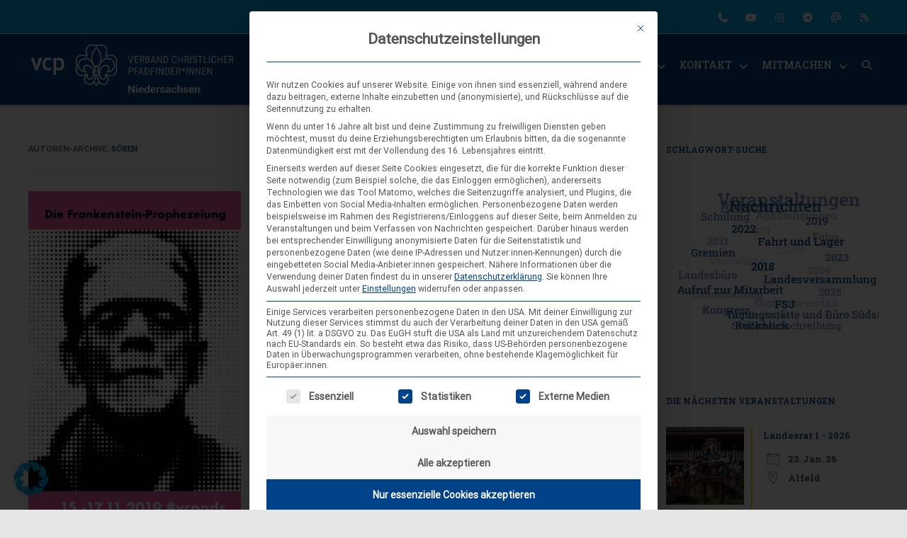

--- FILE ---
content_type: text/html; charset=UTF-8
request_url: https://www.vcp-niedersachsen.de/author/soekoe/
body_size: 37868
content:


<!DOCTYPE html>
<html lang="de">
<head><style>img.lazy{min-height:1px}</style><link href="https://www.vcp-niedersachsen.de/wp-content/plugins/w3-total-cache/pub/js/lazyload.min.js" as="script">

	<meta charset="UTF-8" />
	<meta name="viewport" content="width=device-width" />
	
	<link rel="profile" href="http://gmpg.org/xfn/11" />
	<link rel="pingback" href="https://www.vcp-niedersachsen.de/xmlrpc.php" />
	
	<title>Sören &#8211; VCP Niedersachsen</title>
<meta name='robots' content='max-image-preview:large' />
<link rel='dns-prefetch' href='//use.fontawesome.com' />
<link href='https://fonts.gstatic.com' crossorigin rel='preconnect' />
<link rel="alternate" type="application/rss+xml" title="VCP Niedersachsen &raquo; Feed" href="https://www.vcp-niedersachsen.de/feed/" />
<link rel="alternate" type="application/rss+xml" title="VCP Niedersachsen &raquo; Kommentar-Feed" href="https://www.vcp-niedersachsen.de/comments/feed/" />
<link rel="alternate" type="application/rss+xml" title="VCP Niedersachsen &raquo; Feed für Beiträge von Sören" href="https://www.vcp-niedersachsen.de/author/soekoe/feed/" />
<style id='wp-img-auto-sizes-contain-inline-css' type='text/css'>
img:is([sizes=auto i],[sizes^="auto," i]){contain-intrinsic-size:3000px 1500px}
/*# sourceURL=wp-img-auto-sizes-contain-inline-css */
</style>
<style id='wp-emoji-styles-inline-css' type='text/css'>

	img.wp-smiley, img.emoji {
		display: inline !important;
		border: none !important;
		box-shadow: none !important;
		height: 1em !important;
		width: 1em !important;
		margin: 0 0.07em !important;
		vertical-align: -0.1em !important;
		background: none !important;
		padding: 0 !important;
	}
/*# sourceURL=wp-emoji-styles-inline-css */
</style>
<link rel='stylesheet' id='wp-block-library-css' href='https://www.vcp-niedersachsen.de/wp-includes/css/dist/block-library/style.min.css?ver=6.9' type='text/css' media='all' />
<style id='global-styles-inline-css' type='text/css'>
:root{--wp--preset--aspect-ratio--square: 1;--wp--preset--aspect-ratio--4-3: 4/3;--wp--preset--aspect-ratio--3-4: 3/4;--wp--preset--aspect-ratio--3-2: 3/2;--wp--preset--aspect-ratio--2-3: 2/3;--wp--preset--aspect-ratio--16-9: 16/9;--wp--preset--aspect-ratio--9-16: 9/16;--wp--preset--color--black: #000000;--wp--preset--color--cyan-bluish-gray: #abb8c3;--wp--preset--color--white: #ffffff;--wp--preset--color--pale-pink: #f78da7;--wp--preset--color--vivid-red: #cf2e2e;--wp--preset--color--luminous-vivid-orange: #ff6900;--wp--preset--color--luminous-vivid-amber: #fcb900;--wp--preset--color--light-green-cyan: #7bdcb5;--wp--preset--color--vivid-green-cyan: #00d084;--wp--preset--color--pale-cyan-blue: #8ed1fc;--wp--preset--color--vivid-cyan-blue: #0693e3;--wp--preset--color--vivid-purple: #9b51e0;--wp--preset--gradient--vivid-cyan-blue-to-vivid-purple: linear-gradient(135deg,rgb(6,147,227) 0%,rgb(155,81,224) 100%);--wp--preset--gradient--light-green-cyan-to-vivid-green-cyan: linear-gradient(135deg,rgb(122,220,180) 0%,rgb(0,208,130) 100%);--wp--preset--gradient--luminous-vivid-amber-to-luminous-vivid-orange: linear-gradient(135deg,rgb(252,185,0) 0%,rgb(255,105,0) 100%);--wp--preset--gradient--luminous-vivid-orange-to-vivid-red: linear-gradient(135deg,rgb(255,105,0) 0%,rgb(207,46,46) 100%);--wp--preset--gradient--very-light-gray-to-cyan-bluish-gray: linear-gradient(135deg,rgb(238,238,238) 0%,rgb(169,184,195) 100%);--wp--preset--gradient--cool-to-warm-spectrum: linear-gradient(135deg,rgb(74,234,220) 0%,rgb(151,120,209) 20%,rgb(207,42,186) 40%,rgb(238,44,130) 60%,rgb(251,105,98) 80%,rgb(254,248,76) 100%);--wp--preset--gradient--blush-light-purple: linear-gradient(135deg,rgb(255,206,236) 0%,rgb(152,150,240) 100%);--wp--preset--gradient--blush-bordeaux: linear-gradient(135deg,rgb(254,205,165) 0%,rgb(254,45,45) 50%,rgb(107,0,62) 100%);--wp--preset--gradient--luminous-dusk: linear-gradient(135deg,rgb(255,203,112) 0%,rgb(199,81,192) 50%,rgb(65,88,208) 100%);--wp--preset--gradient--pale-ocean: linear-gradient(135deg,rgb(255,245,203) 0%,rgb(182,227,212) 50%,rgb(51,167,181) 100%);--wp--preset--gradient--electric-grass: linear-gradient(135deg,rgb(202,248,128) 0%,rgb(113,206,126) 100%);--wp--preset--gradient--midnight: linear-gradient(135deg,rgb(2,3,129) 0%,rgb(40,116,252) 100%);--wp--preset--font-size--small: 13px;--wp--preset--font-size--medium: 20px;--wp--preset--font-size--large: 36px;--wp--preset--font-size--x-large: 42px;--wp--preset--spacing--20: 0.44rem;--wp--preset--spacing--30: 0.67rem;--wp--preset--spacing--40: 1rem;--wp--preset--spacing--50: 1.5rem;--wp--preset--spacing--60: 2.25rem;--wp--preset--spacing--70: 3.38rem;--wp--preset--spacing--80: 5.06rem;--wp--preset--shadow--natural: 6px 6px 9px rgba(0, 0, 0, 0.2);--wp--preset--shadow--deep: 12px 12px 50px rgba(0, 0, 0, 0.4);--wp--preset--shadow--sharp: 6px 6px 0px rgba(0, 0, 0, 0.2);--wp--preset--shadow--outlined: 6px 6px 0px -3px rgb(255, 255, 255), 6px 6px rgb(0, 0, 0);--wp--preset--shadow--crisp: 6px 6px 0px rgb(0, 0, 0);}:where(.is-layout-flex){gap: 0.5em;}:where(.is-layout-grid){gap: 0.5em;}body .is-layout-flex{display: flex;}.is-layout-flex{flex-wrap: wrap;align-items: center;}.is-layout-flex > :is(*, div){margin: 0;}body .is-layout-grid{display: grid;}.is-layout-grid > :is(*, div){margin: 0;}:where(.wp-block-columns.is-layout-flex){gap: 2em;}:where(.wp-block-columns.is-layout-grid){gap: 2em;}:where(.wp-block-post-template.is-layout-flex){gap: 1.25em;}:where(.wp-block-post-template.is-layout-grid){gap: 1.25em;}.has-black-color{color: var(--wp--preset--color--black) !important;}.has-cyan-bluish-gray-color{color: var(--wp--preset--color--cyan-bluish-gray) !important;}.has-white-color{color: var(--wp--preset--color--white) !important;}.has-pale-pink-color{color: var(--wp--preset--color--pale-pink) !important;}.has-vivid-red-color{color: var(--wp--preset--color--vivid-red) !important;}.has-luminous-vivid-orange-color{color: var(--wp--preset--color--luminous-vivid-orange) !important;}.has-luminous-vivid-amber-color{color: var(--wp--preset--color--luminous-vivid-amber) !important;}.has-light-green-cyan-color{color: var(--wp--preset--color--light-green-cyan) !important;}.has-vivid-green-cyan-color{color: var(--wp--preset--color--vivid-green-cyan) !important;}.has-pale-cyan-blue-color{color: var(--wp--preset--color--pale-cyan-blue) !important;}.has-vivid-cyan-blue-color{color: var(--wp--preset--color--vivid-cyan-blue) !important;}.has-vivid-purple-color{color: var(--wp--preset--color--vivid-purple) !important;}.has-black-background-color{background-color: var(--wp--preset--color--black) !important;}.has-cyan-bluish-gray-background-color{background-color: var(--wp--preset--color--cyan-bluish-gray) !important;}.has-white-background-color{background-color: var(--wp--preset--color--white) !important;}.has-pale-pink-background-color{background-color: var(--wp--preset--color--pale-pink) !important;}.has-vivid-red-background-color{background-color: var(--wp--preset--color--vivid-red) !important;}.has-luminous-vivid-orange-background-color{background-color: var(--wp--preset--color--luminous-vivid-orange) !important;}.has-luminous-vivid-amber-background-color{background-color: var(--wp--preset--color--luminous-vivid-amber) !important;}.has-light-green-cyan-background-color{background-color: var(--wp--preset--color--light-green-cyan) !important;}.has-vivid-green-cyan-background-color{background-color: var(--wp--preset--color--vivid-green-cyan) !important;}.has-pale-cyan-blue-background-color{background-color: var(--wp--preset--color--pale-cyan-blue) !important;}.has-vivid-cyan-blue-background-color{background-color: var(--wp--preset--color--vivid-cyan-blue) !important;}.has-vivid-purple-background-color{background-color: var(--wp--preset--color--vivid-purple) !important;}.has-black-border-color{border-color: var(--wp--preset--color--black) !important;}.has-cyan-bluish-gray-border-color{border-color: var(--wp--preset--color--cyan-bluish-gray) !important;}.has-white-border-color{border-color: var(--wp--preset--color--white) !important;}.has-pale-pink-border-color{border-color: var(--wp--preset--color--pale-pink) !important;}.has-vivid-red-border-color{border-color: var(--wp--preset--color--vivid-red) !important;}.has-luminous-vivid-orange-border-color{border-color: var(--wp--preset--color--luminous-vivid-orange) !important;}.has-luminous-vivid-amber-border-color{border-color: var(--wp--preset--color--luminous-vivid-amber) !important;}.has-light-green-cyan-border-color{border-color: var(--wp--preset--color--light-green-cyan) !important;}.has-vivid-green-cyan-border-color{border-color: var(--wp--preset--color--vivid-green-cyan) !important;}.has-pale-cyan-blue-border-color{border-color: var(--wp--preset--color--pale-cyan-blue) !important;}.has-vivid-cyan-blue-border-color{border-color: var(--wp--preset--color--vivid-cyan-blue) !important;}.has-vivid-purple-border-color{border-color: var(--wp--preset--color--vivid-purple) !important;}.has-vivid-cyan-blue-to-vivid-purple-gradient-background{background: var(--wp--preset--gradient--vivid-cyan-blue-to-vivid-purple) !important;}.has-light-green-cyan-to-vivid-green-cyan-gradient-background{background: var(--wp--preset--gradient--light-green-cyan-to-vivid-green-cyan) !important;}.has-luminous-vivid-amber-to-luminous-vivid-orange-gradient-background{background: var(--wp--preset--gradient--luminous-vivid-amber-to-luminous-vivid-orange) !important;}.has-luminous-vivid-orange-to-vivid-red-gradient-background{background: var(--wp--preset--gradient--luminous-vivid-orange-to-vivid-red) !important;}.has-very-light-gray-to-cyan-bluish-gray-gradient-background{background: var(--wp--preset--gradient--very-light-gray-to-cyan-bluish-gray) !important;}.has-cool-to-warm-spectrum-gradient-background{background: var(--wp--preset--gradient--cool-to-warm-spectrum) !important;}.has-blush-light-purple-gradient-background{background: var(--wp--preset--gradient--blush-light-purple) !important;}.has-blush-bordeaux-gradient-background{background: var(--wp--preset--gradient--blush-bordeaux) !important;}.has-luminous-dusk-gradient-background{background: var(--wp--preset--gradient--luminous-dusk) !important;}.has-pale-ocean-gradient-background{background: var(--wp--preset--gradient--pale-ocean) !important;}.has-electric-grass-gradient-background{background: var(--wp--preset--gradient--electric-grass) !important;}.has-midnight-gradient-background{background: var(--wp--preset--gradient--midnight) !important;}.has-small-font-size{font-size: var(--wp--preset--font-size--small) !important;}.has-medium-font-size{font-size: var(--wp--preset--font-size--medium) !important;}.has-large-font-size{font-size: var(--wp--preset--font-size--large) !important;}.has-x-large-font-size{font-size: var(--wp--preset--font-size--x-large) !important;}
/*# sourceURL=global-styles-inline-css */
</style>

<link rel='stylesheet' id='swiper-css-css' href='https://www.vcp-niedersachsen.de/wp-content/plugins/instagram-widget-by-wpzoom/dist/styles/library/swiper.css?ver=7.4.1' type='text/css' media='all' />
<link rel='stylesheet' id='dashicons-css' href='https://www.vcp-niedersachsen.de/wp-includes/css/dashicons.min.css?ver=6.9' type='text/css' media='all' />
<link rel='stylesheet' id='magnific-popup-css' href='https://www.vcp-niedersachsen.de/wp-content/plugins/instagram-widget-by-wpzoom/dist/styles/library/magnific-popup.css?ver=2.3.2' type='text/css' media='all' />
<link rel='stylesheet' id='wpz-insta_block-frontend-style-css' href='https://www.vcp-niedersachsen.de/wp-content/plugins/instagram-widget-by-wpzoom/dist/styles/frontend/index.css?ver=css-4b331c57b581' type='text/css' media='all' />
<style id='classic-theme-styles-inline-css' type='text/css'>
/*! This file is auto-generated */
.wp-block-button__link{color:#fff;background-color:#32373c;border-radius:9999px;box-shadow:none;text-decoration:none;padding:calc(.667em + 2px) calc(1.333em + 2px);font-size:1.125em}.wp-block-file__button{background:#32373c;color:#fff;text-decoration:none}
/*# sourceURL=/wp-includes/css/classic-themes.min.css */
</style>
<link rel='stylesheet' id='wptelegram_widget-public-0-css' href='https://www.vcp-niedersachsen.de/wp-content/plugins/wptelegram-widget/assets/build/dist/public-DEib7km8.css' type='text/css' media='all' />
<link rel='stylesheet' id='wp-components-css' href='https://www.vcp-niedersachsen.de/wp-includes/css/dist/components/style.min.css?ver=6.9' type='text/css' media='all' />
<link rel='stylesheet' id='wptelegram_widget-blocks-0-css' href='https://www.vcp-niedersachsen.de/wp-content/plugins/wptelegram-widget/assets/build/dist/blocks-C9ogPNk6.css' type='text/css' media='all' />
<style id='wptelegram_widget-blocks-0-inline-css' type='text/css'>
:root {--wptelegram-widget-join-link-bg-color: #389ce9;--wptelegram-widget-join-link-color: #fff}
/*# sourceURL=wptelegram_widget-blocks-0-inline-css */
</style>
<style id='font-awesome-svg-styles-default-inline-css' type='text/css'>
.svg-inline--fa {
  display: inline-block;
  height: 1em;
  overflow: visible;
  vertical-align: -.125em;
}
/*# sourceURL=font-awesome-svg-styles-default-inline-css */
</style>
<link rel='stylesheet' id='font-awesome-svg-styles-css' href='https://www.vcp-niedersachsen.de/wp-content/uploads/font-awesome/v6.6.0/css/svg-with-js.css' type='text/css' media='all' />
<style id='font-awesome-svg-styles-inline-css' type='text/css'>
   .wp-block-font-awesome-icon svg::before,
   .wp-rich-text-font-awesome-icon svg::before {content: unset;}
/*# sourceURL=font-awesome-svg-styles-inline-css */
</style>
<link rel='stylesheet' id='my-style-css' href='https://www.vcp-niedersachsen.de/wp-content/plugins/cardoza-3d-tag-cloud//public/css/cardoza3dtagcloud.css?ver=6.9' type='text/css' media='all' />
<link rel='stylesheet' id='dnd-upload-cf7-css' href='https://www.vcp-niedersachsen.de/wp-content/plugins/drag-and-drop-multiple-file-upload-contact-form-7/assets/css/dnd-upload-cf7.css?ver=1.3.9.3' type='text/css' media='all' />
<link rel='stylesheet' id='contact-form-7-css' href='https://www.vcp-niedersachsen.de/wp-content/plugins/contact-form-7/includes/css/styles.css?ver=6.1.4' type='text/css' media='all' />
<link rel='stylesheet' id='events-manager-css' href='https://www.vcp-niedersachsen.de/wp-content/plugins/events-manager/includes/css/events-manager.min.css?ver=7.2.3.1' type='text/css' media='all' />
<link rel='stylesheet' id='events-manager-pro-css' href='https://www.vcp-niedersachsen.de/wp-content/plugins/events-manager-pro/includes/css/events-manager-pro.css?ver=3.7.2.3' type='text/css' media='all' />
<link rel='stylesheet' id='simplelightbox-0-css' href='https://www.vcp-niedersachsen.de/wp-content/plugins/nextgen-gallery/static/Lightbox/simplelightbox/simple-lightbox.css?ver=4.0.3' type='text/css' media='all' />
<link rel='stylesheet' id='ngg_trigger_buttons-css' href='https://www.vcp-niedersachsen.de/wp-content/plugins/nextgen-gallery/static/GalleryDisplay/trigger_buttons.css?ver=4.0.3' type='text/css' media='all' />
<link rel='stylesheet' id='fontawesome_v4_shim_style-css' href='https://www.vcp-niedersachsen.de/wp-content/plugins/nextgen-gallery/static/FontAwesome/css/v4-shims.min.css?ver=6.9' type='text/css' media='all' />
<link rel='stylesheet' id='fontawesome-css' href='https://www.vcp-niedersachsen.de/wp-content/plugins/nextgen-gallery/static/FontAwesome/css/all.min.css?ver=6.9' type='text/css' media='all' />
<link rel='stylesheet' id='nextgen_pagination_style-css' href='https://www.vcp-niedersachsen.de/wp-content/plugins/nextgen-gallery/static/GalleryDisplay/pagination_style.css?ver=4.0.3' type='text/css' media='all' />
<link rel='stylesheet' id='nextgen_basic_thumbnails_style-css' href='https://www.vcp-niedersachsen.de/wp-content/plugins/nextgen-gallery/static/Thumbnails/nextgen_basic_thumbnails.css?ver=4.0.3' type='text/css' media='all' />
<link rel='stylesheet' id='mc4wp-form-basic-css' href='https://www.vcp-niedersachsen.de/wp-content/plugins/mailchimp-for-wp/assets/css/form-basic.css?ver=4.10.9' type='text/css' media='all' />
<link rel='stylesheet' id='vision-frontend-css' href='https://www.vcp-niedersachsen.de/wp-content/plugins/vision-core/assets/css/frontend.css?ver=1.2.3' type='text/css' media='all' />
<link rel='stylesheet' id='agama-pro-style-css' href='https://www.vcp-niedersachsen.de/wp-content/themes/agama-pro/style.css?ver=6.9' type='text/css' media='all' />
<link rel='stylesheet' id='agama-pro-child-css' href='https://www.vcp-niedersachsen.de/wp-content/themes/agama-pro_child/style.css?ver=6.9' type='text/css' media='all' />
<link rel='stylesheet' id='magnificPopup-css' href='https://www.vcp-niedersachsen.de/wp-content/themes/agama-pro/assets/css/magnific-popup.min.css?ver=1.5.2.4' type='text/css' media='all' />
<link rel='stylesheet' id='font-awesome-css' href='https://www.vcp-niedersachsen.de/wp-content/themes/agama-pro/assets/css/font-awesome.min.css?ver=1.5.2.4' type='text/css' media='all' />
<link rel='stylesheet' id='animate-css' href='https://www.vcp-niedersachsen.de/wp-content/themes/agama-pro/assets/css/animate.min.css?ver=6.9' type='text/css' media='all' />
<link rel='stylesheet' id='wp-members-css' href='https://www.vcp-niedersachsen.de/wp-content/plugins/wp-members/assets/css/forms/generic-no-float.min.css?ver=3.5.5.1' type='text/css' media='all' />
<link rel='stylesheet' id='font-awesome-official-css' href='https://use.fontawesome.com/releases/v6.6.0/css/all.css' type='text/css' media='all' integrity="sha384-h/hnnw1Bi4nbpD6kE7nYfCXzovi622sY5WBxww8ARKwpdLj5kUWjRuyiXaD1U2JT" crossorigin="anonymous" />
<link rel='stylesheet' id='borlabs-cookie-custom-css' href='https://www.vcp-niedersachsen.de/wp-content/cache/borlabs-cookie/1/borlabs-cookie-1-de.css?ver=3.3.23-86' type='text/css' media='all' />
<link rel='stylesheet' id='tablepress-default-css' href='https://www.vcp-niedersachsen.de/wp-content/tablepress-combined.min.css?ver=79' type='text/css' media='all' />
<link rel='stylesheet' id='font-awesome-official-v4shim-css' href='https://use.fontawesome.com/releases/v6.6.0/css/v4-shims.css' type='text/css' media='all' integrity="sha384-Heamg4F/EELwbmnBJapxaWTkcdX/DCrJpYgSshI5BkI7xghn3RvDcpG+1xUJt/7K" crossorigin="anonymous" />
<script type="text/javascript" src="https://www.vcp-niedersachsen.de/wp-includes/js/jquery/jquery.min.js?ver=3.7.1" id="jquery-core-js"></script>
<script type="text/javascript" src="https://www.vcp-niedersachsen.de/wp-includes/js/jquery/jquery-migrate.min.js?ver=3.4.1" id="jquery-migrate-js"></script>
<script type="text/javascript" src="https://www.vcp-niedersachsen.de/wp-content/plugins/cardoza-3d-tag-cloud/jquery.tagcanvas.min.js?ver=6.9" id="tag_handle-js"></script>
<script type="text/javascript" src="https://www.vcp-niedersachsen.de/wp-includes/js/jquery/ui/core.min.js?ver=1.13.3" id="jquery-ui-core-js"></script>
<script type="text/javascript" src="https://www.vcp-niedersachsen.de/wp-includes/js/jquery/ui/mouse.min.js?ver=1.13.3" id="jquery-ui-mouse-js"></script>
<script type="text/javascript" src="https://www.vcp-niedersachsen.de/wp-includes/js/jquery/ui/sortable.min.js?ver=1.13.3" id="jquery-ui-sortable-js"></script>
<script type="text/javascript" src="https://www.vcp-niedersachsen.de/wp-includes/js/jquery/ui/datepicker.min.js?ver=1.13.3" id="jquery-ui-datepicker-js"></script>
<script type="text/javascript" id="jquery-ui-datepicker-js-after">
/* <![CDATA[ */
jQuery(function(jQuery){jQuery.datepicker.setDefaults({"closeText":"Schlie\u00dfen","currentText":"Heute","monthNames":["Januar","Februar","M\u00e4rz","April","Mai","Juni","Juli","August","September","Oktober","November","Dezember"],"monthNamesShort":["Jan.","Feb.","M\u00e4rz","Apr.","Mai","Juni","Juli","Aug.","Sep.","Okt.","Nov.","Dez."],"nextText":"Weiter","prevText":"Zur\u00fcck","dayNames":["Sonntag","Montag","Dienstag","Mittwoch","Donnerstag","Freitag","Samstag"],"dayNamesShort":["So.","Mo.","Di.","Mi.","Do.","Fr.","Sa."],"dayNamesMin":["S","M","D","M","D","F","S"],"dateFormat":"d. MM yy","firstDay":1,"isRTL":false});});
//# sourceURL=jquery-ui-datepicker-js-after
/* ]]> */
</script>
<script type="text/javascript" src="https://www.vcp-niedersachsen.de/wp-includes/js/jquery/ui/resizable.min.js?ver=1.13.3" id="jquery-ui-resizable-js"></script>
<script type="text/javascript" src="https://www.vcp-niedersachsen.de/wp-includes/js/jquery/ui/draggable.min.js?ver=1.13.3" id="jquery-ui-draggable-js"></script>
<script type="text/javascript" src="https://www.vcp-niedersachsen.de/wp-includes/js/jquery/ui/controlgroup.min.js?ver=1.13.3" id="jquery-ui-controlgroup-js"></script>
<script type="text/javascript" src="https://www.vcp-niedersachsen.de/wp-includes/js/jquery/ui/checkboxradio.min.js?ver=1.13.3" id="jquery-ui-checkboxradio-js"></script>
<script type="text/javascript" src="https://www.vcp-niedersachsen.de/wp-includes/js/jquery/ui/button.min.js?ver=1.13.3" id="jquery-ui-button-js"></script>
<script type="text/javascript" src="https://www.vcp-niedersachsen.de/wp-includes/js/jquery/ui/dialog.min.js?ver=1.13.3" id="jquery-ui-dialog-js"></script>
<script type="text/javascript" id="events-manager-js-extra">
/* <![CDATA[ */
var EM = {"ajaxurl":"https://www.vcp-niedersachsen.de/wp-admin/admin-ajax.php","locationajaxurl":"https://www.vcp-niedersachsen.de/wp-admin/admin-ajax.php?action=locations_search","firstDay":"1","locale":"de","dateFormat":"yy-mm-dd","ui_css":"https://www.vcp-niedersachsen.de/wp-content/plugins/events-manager/includes/css/jquery-ui/build.min.css","show24hours":"1","is_ssl":"1","autocomplete_limit":"10","calendar":{"breakpoints":{"small":560,"medium":908,"large":false},"month_format":"M Y"},"phone":"","datepicker":{"format":"d.m.Y","locale":"de"},"search":{"breakpoints":{"small":650,"medium":850,"full":false}},"url":"https://www.vcp-niedersachsen.de/wp-content/plugins/events-manager","assets":{"input.em-uploader":{"js":{"em-uploader":{"url":"https://www.vcp-niedersachsen.de/wp-content/plugins/events-manager/includes/js/em-uploader.js?v=7.2.3.1","event":"em_uploader_ready"}}},".em-event-editor":{"js":{"event-editor":{"url":"https://www.vcp-niedersachsen.de/wp-content/plugins/events-manager/includes/js/events-manager-event-editor.js?v=7.2.3.1","event":"em_event_editor_ready"}},"css":{"event-editor":"https://www.vcp-niedersachsen.de/wp-content/plugins/events-manager/includes/css/events-manager-event-editor.min.css?v=7.2.3.1"}},".em-recurrence-sets, .em-timezone":{"js":{"luxon":{"url":"luxon/luxon.js?v=7.2.3.1","event":"em_luxon_ready"}}},".em-booking-form, #em-booking-form, .em-booking-recurring, .em-event-booking-form":{"js":{"em-bookings":{"url":"https://www.vcp-niedersachsen.de/wp-content/plugins/events-manager/includes/js/bookingsform.js?v=7.2.3.1","event":"em_booking_form_js_loaded"},"em-coupons":{"url":"https://www.vcp-niedersachsen.de/wp-content/plugins/events-manager-pro/add-ons/coupons/coupons.js?v=3.7.2.3","requires":"em-bookings"}},"css":{"em-coupons":"https://www.vcp-niedersachsen.de/wp-content/plugins/events-manager-pro/add-ons/coupons/coupons.min.css?v=3.7.2.3"}},"#em-opt-archetypes":{"js":{"archetypes":"https://www.vcp-niedersachsen.de/wp-content/plugins/events-manager/includes/js/admin-archetype-editor.js?v=7.2.3.1","archetypes_ms":"https://www.vcp-niedersachsen.de/wp-content/plugins/events-manager/includes/js/admin-archetypes.js?v=7.2.3.1","qs":"qs/qs.js?v=7.2.3.1"}},".em-cart-coupons-form":{"js":{"em-coupons-cart":{"url":"https://www.vcp-niedersachsen.de/wp-content/plugins/events-manager-pro/add-ons/coupons/coupons-cart.js?v=3.7.2.3","event":"em_timepicker_ready"}},"css":{"em-coupons":"https://www.vcp-niedersachsen.de/wp-content/plugins/events-manager-pro/add-ons/coupons/coupons.min.css?v=3.7.2.3"}}},"cached":"1","google_maps_api":"AIzaSyA8bupx0FTw9HeHOD0xmg0dBmTfNqqswuE","bookingInProgress":"Bitte warte, w\u00e4hrend die Buchung abgeschickt wird.","tickets_save":"Ticket speichern","bookingajaxurl":"https://www.vcp-niedersachsen.de/wp-admin/admin-ajax.php","bookings_export_save":"Buchungen exportieren","bookings_settings_save":"Einstellungen speichern","booking_delete":"Bist du dir sicher, dass du es l\u00f6schen m\u00f6chtest?","booking_offset":"30","bookings":{"submit_button":{"text":{"default":"Anmeldung abschicken","free":"Anmeldung abschicken","payment":"Anmeldung abschicken","processing":"Processing ..."}},"update_listener":""},"bb_full":"Ausverkauft","bb_book":"Jetzt buchen","bb_booking":"Buche ...","bb_booked":"Buchung Abgesendet","bb_error":"Buchung Fehler. Nochmal versuchen?","bb_cancel":"Abbrechen","bb_canceling":"Stornieren...","bb_cancelled":"Abgesagt","bb_cancel_error":"Stornierung Fehler. Nochmal versuchen?","txt_search":"Suche","txt_searching":"Suche...","txt_loading":"Wird geladen\u00a0\u2026","cache":"1","api_nonce":"1e9697cd6d","attendance_api_url":"https://www.vcp-niedersachsen.de/wp-json/events-manager/v1/attendance"};
//# sourceURL=events-manager-js-extra
/* ]]> */
</script>
<script type="text/javascript" src="https://www.vcp-niedersachsen.de/wp-content/plugins/events-manager/includes/js/events-manager.js?ver=7.2.3.1" id="events-manager-js"></script>
<script type="text/javascript" src="https://www.vcp-niedersachsen.de/wp-content/plugins/events-manager/includes/external/flatpickr/l10n/de.js?ver=7.2.3.1" id="em-flatpickr-localization-js"></script>
<script type="text/javascript" src="https://www.vcp-niedersachsen.de/wp-content/plugins/events-manager-pro/includes/js/events-manager-pro.js?ver=3.7.2.3" id="events-manager-pro-js"></script>
<script type="text/javascript" src="https://www.vcp-niedersachsen.de/wp-includes/js/underscore.min.js?ver=1.13.7" id="underscore-js"></script>
<script type="text/javascript" id="wp-util-js-extra">
/* <![CDATA[ */
var _wpUtilSettings = {"ajax":{"url":"/wp-admin/admin-ajax.php"}};
//# sourceURL=wp-util-js-extra
/* ]]> */
</script>
<script type="text/javascript" src="https://www.vcp-niedersachsen.de/wp-includes/js/wp-util.min.js?ver=6.9" id="wp-util-js"></script>
<script type="text/javascript" src="https://www.vcp-niedersachsen.de/wp-content/plugins/instagram-widget-by-wpzoom/dist/scripts/library/magnific-popup.js?ver=1768542488" id="magnific-popup-js"></script>
<script type="text/javascript" src="https://www.vcp-niedersachsen.de/wp-content/plugins/instagram-widget-by-wpzoom/dist/scripts/library/swiper.js?ver=7.4.1" id="swiper-js-js"></script>
<script type="text/javascript" src="https://www.vcp-niedersachsen.de/wp-content/plugins/instagram-widget-by-wpzoom/dist/scripts/frontend/block.js?ver=6c9dcb21b2da662ca82d" id="wpz-insta_block-frontend-script-js"></script>
<script type="text/javascript" id="photocrati_ajax-js-extra">
/* <![CDATA[ */
var photocrati_ajax = {"url":"https://www.vcp-niedersachsen.de/index.php?photocrati_ajax=1","rest_url":"https://www.vcp-niedersachsen.de/wp-json/","wp_home_url":"https://www.vcp-niedersachsen.de","wp_site_url":"https://www.vcp-niedersachsen.de","wp_root_url":"https://www.vcp-niedersachsen.de","wp_plugins_url":"https://www.vcp-niedersachsen.de/wp-content/plugins","wp_content_url":"https://www.vcp-niedersachsen.de/wp-content","wp_includes_url":"https://www.vcp-niedersachsen.de/wp-includes/","ngg_param_slug":"nggallery","rest_nonce":"1e9697cd6d"};
//# sourceURL=photocrati_ajax-js-extra
/* ]]> */
</script>
<script type="text/javascript" src="https://www.vcp-niedersachsen.de/wp-content/plugins/nextgen-gallery/static/Legacy/ajax.min.js?ver=4.0.3" id="photocrati_ajax-js"></script>
<script type="text/javascript" src="https://www.vcp-niedersachsen.de/wp-content/plugins/nextgen-gallery/static/FontAwesome/js/v4-shims.min.js?ver=5.3.1" id="fontawesome_v4_shim-js"></script>
<script type="text/javascript" defer crossorigin="anonymous" data-auto-replace-svg="false" data-keep-original-source="false" data-search-pseudo-elements src="https://www.vcp-niedersachsen.de/wp-content/plugins/nextgen-gallery/static/FontAwesome/js/all.min.js?ver=5.3.1" id="fontawesome-js"></script>
<script type="text/javascript" src="https://www.vcp-niedersachsen.de/wp-content/plugins/nextgen-gallery/static/Thumbnails/nextgen_basic_thumbnails.js?ver=4.0.3" id="nextgen_basic_thumbnails_script-js"></script>
<script type="text/javascript" src="https://www.vcp-niedersachsen.de/wp-content/plugins/vision-core/assets/js/shortcodes.js?ver=1.2.3" id="vision-shortcodes-js"></script>
<script type="text/javascript" id="agama-particles-plugins-js-extra">
/* <![CDATA[ */
var plugin = {"slider":"","header_image_particles":"1","slider_particles":""};
//# sourceURL=agama-particles-plugins-js-extra
/* ]]> */
</script>
<script type="text/javascript" src="https://www.vcp-niedersachsen.de/wp-content/themes/agama-pro/assets/js/particles.js?ver=1.5.2.4" id="agama-particles-plugins-js"></script>
<script type="text/javascript" src="https://www.vcp-niedersachsen.de/wp-content/themes/agama-pro/assets/js/plugins.js?ver=1.5.2.4" id="agama-plugins-js"></script>
<script data-no-optimize="1" data-no-minify="1" data-cfasync="false" type="text/javascript" src="https://www.vcp-niedersachsen.de/wp-content/cache/borlabs-cookie/1/borlabs-cookie-config-de.json.js?ver=3.3.23-104" id="borlabs-cookie-config-js"></script>
<script data-no-optimize="1" data-no-minify="1" data-cfasync="false" type="text/javascript" src="https://www.vcp-niedersachsen.de/wp-content/plugins/borlabs-cookie/assets/javascript/borlabs-cookie-prioritize.min.js?ver=3.3.23" id="borlabs-cookie-prioritize-js"></script>
<link rel="https://api.w.org/" href="https://www.vcp-niedersachsen.de/wp-json/" /><link rel="alternate" title="JSON" type="application/json" href="https://www.vcp-niedersachsen.de/wp-json/wp/v2/users/28" /><link rel="EditURI" type="application/rsd+xml" title="RSD" href="https://www.vcp-niedersachsen.de/xmlrpc.php?rsd" />
<meta name="generator" content="WordPress 6.9" />
	<script type="text/javascript">
		$j = jQuery.noConflict();
		$j(document).ready(function() {
			if(!$j('#myCanvas').tagcanvas({
				textColour: '#004287',
				outlineColour: '#ffffff',
				reverse: true,
				depth: 0.8,
				textFont: null,
				weight: true,
				maxSpeed: 0.05
			},'tags')) {
				$j('#myCanvasContainer').hide();
			}
		});
	</script>
			<style type="text/css">.pp-podcast {opacity: 0;}</style>
		<!--[if lt IE 9]><script src="https://www.vcp-niedersachsen.de/wp-content/themes/agama-pro/assets/js/html5.js"></script><![endif]--><style type="text/css" id="agama-customize-css">#main-wrapper { max-width: 100%; }.site-header .sticky-header .sticky-header-inner, .vision-row, .footer-sub-wrapper {max-width: 1200px;}#page-title .container {width: 1200px;}.comment-content .comment-author cite {background-color:#004287;border: 1px solid #004287;}blockquote {border-left: 3px solid #004287;}.vision_tabs #tabs li.active a {border-top: 3px solid #004287;}</style>                                        <!-- Piwik -->
<script type="text/javascript">
  var _paq = _paq || [];
  /* tracker methods like "setCustomDimension" should be called before "trackPageView" */
  _paq.push(['trackPageView']);
  _paq.push(['enableLinkTracking']);
  (function() {
    var u="//www.vcp-niedersachsen.de/piwik/";
    _paq.push(['setTrackerUrl', u+'piwik.php']);
    _paq.push(['setSiteId', '1']);
    var d=document, g=d.createElement('script'), s=d.getElementsByTagName('script')[0];
    g.type='text/javascript'; g.async=true; g.defer=true; g.src=u+'piwik.js'; s.parentNode.insertBefore(g,s);
  })();
</script>
<!-- End Piwik Code -->
                                <link rel="icon" href="https://www.vcp-niedersachsen.de/wp-content/uploads/2018/04/cropped-vcpnds-32x32.jpg" sizes="32x32" />
<link rel="icon" href="https://www.vcp-niedersachsen.de/wp-content/uploads/2018/04/cropped-vcpnds-192x192.jpg" sizes="192x192" />
<link rel="apple-touch-icon" href="https://www.vcp-niedersachsen.de/wp-content/uploads/2018/04/cropped-vcpnds-180x180.jpg" />
<meta name="msapplication-TileImage" content="https://www.vcp-niedersachsen.de/wp-content/uploads/2018/04/cropped-vcpnds-270x270.jpg" />
		<style type="text/css" id="wp-custom-css">
			
/*grundsätzliches Unterstreichen von Links beim Hovern aus Gründen der Barrierefreiheit */
a:hover {
	text-decoration: underline;
}

/* Textfarbe für Hinterlasse einen Kommentar */
/* .comment-reply-title {
	color: #00b0eb !important;
} */

/* Farbe Font Awesome-Icons (nur fas, nicht fa) */
.fas {
	color: #00b0eb !important;
}

/* Aufheben der Einrückung Zum Kalender hinzufügen*/
.em button.input.em-event-add-to-calendar {
  padding-left: 0px !important;
	font-weight: 400;
  --font-family: "Raleway", "HelveticaNeue", "Helvetica Neue", Helvetica, Arial, sans-serif;
	color: #666
}

#top-bar {
border-bottom: 1px solid #FFF;
background-color: #00b0eb;
}

#top-social li a {
	color: #fff;
}

input[type=submit] {
	color: #fff;
}

nav.mobile-menu>ul.menu>li.menu-item-has-children.open>a {
	font-size: 15px;
	color: #fff;
}

.em-booking-form-details {
width: 100%;
}

td, th {
border: 1px solid #ededed;
}

.em-item-meta h3 {
	text-transform: none !important;
	margin-bottom: 10px;
}

/* .comment-content p, .entry-content p, .entry-summary p, .mu_register p {
	margin: 24px;
} */

.em.em-event-booking-form .em-booking-form {
  border: 0px ;
}

.events-table td {
	border: 0;
	border-top: 1px solid #ededed;
}

.events-table th {
	border: 0;
	border-top: 0px
}

th.event-time,th.event-description {
	font-family: Roboto Slab;
	text-transform: none;
	font-size: 13px;
	color: #004287;
}

body:not(.woocommerce, .woocommerce-checkout, .woocommerce-page, .woocommerce-order-received) label {
	font-family: Roboto Slab;
	text-transform: none;
	color: #0693e3;
}

.em-booking-form label {
	width: 25%;
}
.em-booking-form-details input.input, .em-booking-form-details textarea {
    width: 50%;
}

.comment-content td,
.entry-content td {
	padding: 6px 10px 6px ;
}

.comment-content th,
.entry-content th {
	padding: 6px 10px 6px ;
}

.wp-caption {
	background-color:#ffffff;
}
.fas {
	color: #004287;
}
/* Farbe zum Hervorheben der Suchergebnisse */
/* .hilite {
    background-color: #fecf16;
} */
/* Farbe zum Hervorheben von Markierungen (bspw. Chronik-Seite)  */
/* mark {
	background-color:#fecf16;
} */		</style>
		<style id="kirki-inline-styles">#masthead .site-title a{color:#004287;font-family:Roboto Slab;font-size:35px;}#masthead .site-title a:hover{color:#333;}#masthead .sticky-header-shrink .site-title a{font-family:Roboto Slab;font-size:28px;}body{font-family:Roboto;font-size:14px;text-transform:none;color:#000000;}li.vision-main-menu-cart .agama-cart-content, .footer-widgets,.woocommerce{border-top-color:#004287;}.top-navigation li ul li a:hover, .top-navigation li ul li a:focus, .main-navigation li ul li a:hover, .sticky-nav > li > ul.sub-menu > li:hover, .woocommerce{border-left-color:#004287;}.woocommerce{background:#004287;}.top-search-trigger.active{color:#004287!important;}.vision-search-form .vision-search-submit:hover, .vision-search-box i.fa-search, .thx_msg, #vision-pagination span, .entry-date .entry-date .format-box i, .entry-content .more-link, .format-box i, #comments .comments-title span, #respond .comment-reply-title span, .portfolio-overlay a:hover, .agama-cart-action span.agama-checkout-price,.woocommerce{color:#004287;}.fancy-title.title-bottom-border h1, .fancy-title.title-bottom-border h2, .fancy-title.title-bottom-border h3, .fancy-title.title-bottom-border h4, .fancy-title.title-bottom-border h5, .fancy-title.title-bottom-border h6, .search__input, .sm-form-control:focus, .cart-product-thumbnail img:hover, #vision-pagination span.current, .agama-cart-item-image:hover{border-color:#004287;}input[type="submit"], .button, .button-3d:hover, .tagcloud a:hover, .entry-date .date-box, #respond #submit, .owl-theme .owl-controls .owl-nav [class*=owl-]:hover, .owl-theme .owl-dots .owl-dot span, .testimonial .flex-control-nav li a, #portfolio-filter li.activeFilter a, .portfolio-shuffle:hover, .feature-box .fbox-icon i, .feature-box .fbox-icon img, #vision-pagination span.current, #toTop:hover{background-color:#004287;}.loader-ellips__dot, .footer-widgets .widget-title:after{background:#004287;}.sticky-nav > ul > li > ul > li > ul > li:hover, .sticky-nav > li > ul > li > ul > li:hover, .vision-main-menu-cart .cart_count:before, #agama_wc_cart .cart_count:before{border-right-color:#004287;}.top-navigation li ul, .main-navigation li ul, .main-navigation .current-menu-item > a, .main-navigation .current-menu-ancestor > a:not(.sub-menu-link), .main-navigation .current_page_item > a:not(.sub-menu-link), .main-navigation .current_page_ancestor > a:not(.sub-menu-link), .sticky-nav > li.current_page_item a:not(.sub-menu-link), .sticky-nav > li.current-menu-item a:not(.sub-menu-link), .sticky-nav > li > ul, .sticky-nav > ul > li > ul > li > ul, .sticky-nav > li > ul > li > ul, .entry-content .more-link{border-bottom-color:#004287;}footer#colophon .site-info a:hover{color:#004287;}a, #vision-pagination a{color:#004287;}a:hover, h1 a:hover, h2 a:hover, h3 a:hover, h4 a:hover, h5 a:hover, h6 a:hover, .entry-title a:hover, .single-line-meta a:hover, .widget-area .widget a:hover, footer[role="contentinfo"] a:hover, .product_title h3:hover, #portfolio-filter li a:hover, .portfolio-desc h3 a:hover, nav[role="navigation"]:hover, nav[role="navigation"] .nav-next a:hover, nav[role="navigation"] .nav-previous a:hover, a[rel="next"]:hover, a[rel="prev"]:hover, #secondary .cat-item a:hover, .agama-cart-item-desc a:hover{color:#333333;}h1, h1 a{font-family:Roboto Slab;font-size:20px;font-weight:600;color:#004287;}h2, h2 a{font-family:Roboto Slab;font-size:18px;font-weight:600;color:#004287;}h3, h3 a{font-family:Roboto Slab;font-size:16px;font-weight:600;color:#004287;}h4, h4 a{font-family:Roboto Slab;font-size:14px;font-weight:600;color:#004287;}h5, h5 a{font-family:Roboto Slab;font-size:13px;font-weight:500;color:#004287;}h6, h6 a{font-family:Roboto Slab;font-size:12px;font-weight:600;color:#004287;}body:not(.top-bar-out) #top-bar, .top-bar-out .sticky-header, body.header_v2:not(.header_transparent) .sticky-header, .top-nav-wrapper{border-top-width:3px;}body:not(.top-bar-out) #top-bar, .top-bar-out .sticky-header, .header_v2 .sticky-header, .top-nav-wrapper{border-top-style:solid;}body:not(.top-bar-out) #top-bar, .header_v2 .sticky-header, .top-nav-wrapper, .top-bar-out .sticky-header{border-top-color:#00b0eb;}{:desktop;}#agama-logo .logo-desktop{max-height:100px;}.sticky-header-shrink #agama-logo .logo-desktop{max-height:62px;}#agama-logo .logo-mobile{max-height:87px;}#masthead, .sticky-header-shrink, #masthead nav:not(.mobile-menu) ul.sub-menu, li.vision-main-menu-cart .agama-cart-content, .vision-search-box{background-color:#004287;}header.header_v2 .sticky-header-shrink{background-color:rgba(0,66,135,0.34);}header.header_v3 .sticky-header-shrink{background-color:rgba(0,66,135,0.34);}.sticky-header-shrink .vision-search-box, .sticky-header-shrink li.vision-main-menu-cart .agama-cart-content{background-color:rgba(0,66,135,0.34);}#masthead .agama-top-nav a{font-family:Roboto Slab;font-size:14px;font-weight:700;text-transform:uppercase;color:#004287;}#masthead .agama-top-nav a:hover{color:#333;}#masthead .agama-primary-nav a{font-family:Roboto Slab;font-size:14px;font-weight:400;text-transform:uppercase;color:#ffffff;}#masthead .agama-primary-nav a:hover{color:#00b0eb;}.mobile-menu-toggle-inner, .mobile-menu-toggle-inner::before, .mobile-menu-toggle-inner::after{background-color:#ffffff;}.mobile-menu-toggle-label{color:#ffffff;}nav.mobile-menu ul li a{font-family:Roboto Slab;font-size:13px;font-weight:700;}nav.mobile-menu{background:#00b0eb;}.mobile-menu-icons a, nav.mobile-menu ul li a{color:#ffffff;}.mobile-menu-icons a:hover, nav.mobile-menu ul li a:hover{color:#cdd1ca;}#secondary .widget .widget-title{font-family:Roboto Slab;font-size:12px;font-weight:700;line-height:2.181818182;color:#004287;}#secondary .widget, #secondary .widget a, #secondary .widget li, #secondary .widget p{font-family:Roboto Slab;font-size:13px;font-weight:400;line-height:1.846153846;color:#444444;}#secondary .widget a{color:#004287;}#secondary .widget a:hover{color:#444444;}#agama_slider .slide-1 h2.slide-title{font-family:Roboto;font-size:46px;color:#fff;}#agama_slider .slide-2 h2.slide-title{font-family:Roboto;font-size:46px;color:#fff;}#agama_slider .slide-3 h2.slide-title{font-family:Roboto;font-size:46px;color:#fff;}#agama_slider .slide-4 h2.slide-title{font-family:Roboto;font-size:46px;color:#fff;}#agama_slider .slide-5 h2.slide-title{font-family:Roboto;font-size:46px;color:#fff;}#agama_slider .slide-6 h2.slide-title{font-family:Roboto;font-size:46px;color:#fff;}#agama_slider .slide-7 h2.slide-title{font-family:Roboto;font-size:46px;color:#fff;}#agama_slider .slide-8 h2.slide-title{font-family:Crete Round;font-size:46px;color:#fff;}#agama_slider .slide-8 .button-border{border-color:#A2C605;color:#A2C605;}#agama_slider .slide-8 .button-border:hover{border-color:#A2C605;background-color:#A2C605;}#agama_slider .slide-8 .button-3d{background-color:#A2C605;}#agama_slider .slide-9 h2.slide-title{font-family:Crete Round;font-size:46px;color:#fff;}#agama_slider .slide-9 .button-border{border-color:#A2C605;color:#A2C605;}#agama_slider .slide-9 .button-border:hover{border-color:#A2C605;background-color:#A2C605;}#agama_slider .slide-9 .button-3d{background-color:#A2C605;}#agama_slider .slide-10 h2.slide-title{font-family:Crete Round;font-size:46px;color:#fff;}#agama_slider .slide-10 .button-border{border-color:#A2C605;color:#A2C605;}#agama_slider .slide-10 .button-border:hover{border-color:#A2C605;background-color:#A2C605;}#agama_slider .slide-10 .button-3d{background-color:#A2C605;}.vision-page-title-bar{height:58px;background-color:#ffffff;border-color:#00b0eb;background-repeat:no-repeat;background-attachment:inherit;background-position:inherit;-webkit-background-size:inherit;-moz-background-size:inherit;-ms-background-size:inherit;-o-background-size:inherit;background-size:inherit;}.vision-page-title-bar, .vision-page-title-bar h1, .vision-page-title-bar span{color:#004287;}.vision-page-title-bar a span{color:#004287;}.vision-page-title-bar a:hover span{color:#00b0eb;}.vision-page-title-bar, .vision-page-title-bar h1{font-family:Roboto Condensed;}.vision-page-title-bar h1{font-family:Roboto Slab;font-size:30 px;}.vision-page-title-bar span, .vision-page-title-bar span a{font-family:Roboto Slab;font-size:12px;}.fbox-1 img{max-width:637px!important;}.fbox-2 i.fa:not(.fa-link){color:#e94653;}.fbox-3 img{max-width:250px!important;}.fbox-4 img{max-width:255px!important;}#frontpage-boxes > .fbox-5 h2{font-family:Raleway;font-size:16px;font-weight:700;letter-spacing:1px;text-align:center;text-transform:uppercase;color:#333;}.fbox-5 i.fa:not(.fa-link){color:#A2C605;}#frontpage-boxes > .fbox-5 p{font-family:Raleway;font-size:15px;font-weight:500;line-height:1.8;text-align:center;text-transform:capitalize;color:#333;}#frontpage-boxes > .fbox-6 h2{font-family:Raleway;font-size:16px;font-weight:700;letter-spacing:1px;text-align:center;text-transform:uppercase;color:#333;}.fbox-6 i.fa:not(.fa-link){color:#A2C605;}#frontpage-boxes > .fbox-6 p{font-family:Raleway;font-size:15px;font-weight:500;line-height:1.8;text-align:center;text-transform:capitalize;color:#333;}#frontpage-boxes > .fbox-7 h2{font-family:Raleway;font-size:16px;font-weight:700;letter-spacing:1px;text-align:center;text-transform:uppercase;color:#333;}.fbox-7 i.fa:not(.fa-link){color:#A2C605;}#frontpage-boxes > .fbox-7 p{font-family:Raleway;font-size:15px;font-weight:500;line-height:1.8;text-align:center;text-transform:capitalize;color:#333;}#frontpage-boxes > .fbox-8 h2{font-family:Raleway;font-size:16px;font-weight:700;letter-spacing:1px;text-align:center;text-transform:uppercase;color:#333;}.fbox-8 i.fa:not(.fa-link){color:#A2C605;}#frontpage-boxes > .fbox-8 p{font-family:Raleway;font-size:15px;font-weight:500;line-height:1.8;text-align:center;text-transform:capitalize;color:#333;}.page-template-contact .vision-contact-email{display:block;}footer[role=contentinfo] a.social-icons{color:#ffffff;}footer[role=contentinfo] a.social-icons:hover{color:#cddeee;}.footer-widgets{background-color:#004287;}footer[role=contentinfo]{background-color:#00b0eb;}.footer-widgets .widget h3{font-family:Roboto Slab;font-size:15px;font-weight:400;color:#fff;}.footer-widgets .widget, .footer-widgets li, .footer-widgets p, .footer-widgets .widget a{font-family:Roboto Slab;font-size:13px;font-weight:400;color:#ffffff;}.footer-widgets .widget ul li a:hover{font-family:inherit;color:#fff;}/* cyrillic-ext */
@font-face {
  font-family: 'Roboto Slab';
  font-style: normal;
  font-weight: 400;
  font-display: swap;
  src: url(https://www.vcp-niedersachsen.de/wp-content/fonts/roboto-slab/font) format('woff');
  unicode-range: U+0460-052F, U+1C80-1C8A, U+20B4, U+2DE0-2DFF, U+A640-A69F, U+FE2E-FE2F;
}
/* cyrillic */
@font-face {
  font-family: 'Roboto Slab';
  font-style: normal;
  font-weight: 400;
  font-display: swap;
  src: url(https://www.vcp-niedersachsen.de/wp-content/fonts/roboto-slab/font) format('woff');
  unicode-range: U+0301, U+0400-045F, U+0490-0491, U+04B0-04B1, U+2116;
}
/* greek-ext */
@font-face {
  font-family: 'Roboto Slab';
  font-style: normal;
  font-weight: 400;
  font-display: swap;
  src: url(https://www.vcp-niedersachsen.de/wp-content/fonts/roboto-slab/font) format('woff');
  unicode-range: U+1F00-1FFF;
}
/* greek */
@font-face {
  font-family: 'Roboto Slab';
  font-style: normal;
  font-weight: 400;
  font-display: swap;
  src: url(https://www.vcp-niedersachsen.de/wp-content/fonts/roboto-slab/font) format('woff');
  unicode-range: U+0370-0377, U+037A-037F, U+0384-038A, U+038C, U+038E-03A1, U+03A3-03FF;
}
/* vietnamese */
@font-face {
  font-family: 'Roboto Slab';
  font-style: normal;
  font-weight: 400;
  font-display: swap;
  src: url(https://www.vcp-niedersachsen.de/wp-content/fonts/roboto-slab/font) format('woff');
  unicode-range: U+0102-0103, U+0110-0111, U+0128-0129, U+0168-0169, U+01A0-01A1, U+01AF-01B0, U+0300-0301, U+0303-0304, U+0308-0309, U+0323, U+0329, U+1EA0-1EF9, U+20AB;
}
/* latin-ext */
@font-face {
  font-family: 'Roboto Slab';
  font-style: normal;
  font-weight: 400;
  font-display: swap;
  src: url(https://www.vcp-niedersachsen.de/wp-content/fonts/roboto-slab/font) format('woff');
  unicode-range: U+0100-02BA, U+02BD-02C5, U+02C7-02CC, U+02CE-02D7, U+02DD-02FF, U+0304, U+0308, U+0329, U+1D00-1DBF, U+1E00-1E9F, U+1EF2-1EFF, U+2020, U+20A0-20AB, U+20AD-20C0, U+2113, U+2C60-2C7F, U+A720-A7FF;
}
/* latin */
@font-face {
  font-family: 'Roboto Slab';
  font-style: normal;
  font-weight: 400;
  font-display: swap;
  src: url(https://www.vcp-niedersachsen.de/wp-content/fonts/roboto-slab/font) format('woff');
  unicode-range: U+0000-00FF, U+0131, U+0152-0153, U+02BB-02BC, U+02C6, U+02DA, U+02DC, U+0304, U+0308, U+0329, U+2000-206F, U+20AC, U+2122, U+2191, U+2193, U+2212, U+2215, U+FEFF, U+FFFD;
}
/* cyrillic-ext */
@font-face {
  font-family: 'Roboto Slab';
  font-style: normal;
  font-weight: 500;
  font-display: swap;
  src: url(https://www.vcp-niedersachsen.de/wp-content/fonts/roboto-slab/font) format('woff');
  unicode-range: U+0460-052F, U+1C80-1C8A, U+20B4, U+2DE0-2DFF, U+A640-A69F, U+FE2E-FE2F;
}
/* cyrillic */
@font-face {
  font-family: 'Roboto Slab';
  font-style: normal;
  font-weight: 500;
  font-display: swap;
  src: url(https://www.vcp-niedersachsen.de/wp-content/fonts/roboto-slab/font) format('woff');
  unicode-range: U+0301, U+0400-045F, U+0490-0491, U+04B0-04B1, U+2116;
}
/* greek-ext */
@font-face {
  font-family: 'Roboto Slab';
  font-style: normal;
  font-weight: 500;
  font-display: swap;
  src: url(https://www.vcp-niedersachsen.de/wp-content/fonts/roboto-slab/font) format('woff');
  unicode-range: U+1F00-1FFF;
}
/* greek */
@font-face {
  font-family: 'Roboto Slab';
  font-style: normal;
  font-weight: 500;
  font-display: swap;
  src: url(https://www.vcp-niedersachsen.de/wp-content/fonts/roboto-slab/font) format('woff');
  unicode-range: U+0370-0377, U+037A-037F, U+0384-038A, U+038C, U+038E-03A1, U+03A3-03FF;
}
/* vietnamese */
@font-face {
  font-family: 'Roboto Slab';
  font-style: normal;
  font-weight: 500;
  font-display: swap;
  src: url(https://www.vcp-niedersachsen.de/wp-content/fonts/roboto-slab/font) format('woff');
  unicode-range: U+0102-0103, U+0110-0111, U+0128-0129, U+0168-0169, U+01A0-01A1, U+01AF-01B0, U+0300-0301, U+0303-0304, U+0308-0309, U+0323, U+0329, U+1EA0-1EF9, U+20AB;
}
/* latin-ext */
@font-face {
  font-family: 'Roboto Slab';
  font-style: normal;
  font-weight: 500;
  font-display: swap;
  src: url(https://www.vcp-niedersachsen.de/wp-content/fonts/roboto-slab/font) format('woff');
  unicode-range: U+0100-02BA, U+02BD-02C5, U+02C7-02CC, U+02CE-02D7, U+02DD-02FF, U+0304, U+0308, U+0329, U+1D00-1DBF, U+1E00-1E9F, U+1EF2-1EFF, U+2020, U+20A0-20AB, U+20AD-20C0, U+2113, U+2C60-2C7F, U+A720-A7FF;
}
/* latin */
@font-face {
  font-family: 'Roboto Slab';
  font-style: normal;
  font-weight: 500;
  font-display: swap;
  src: url(https://www.vcp-niedersachsen.de/wp-content/fonts/roboto-slab/font) format('woff');
  unicode-range: U+0000-00FF, U+0131, U+0152-0153, U+02BB-02BC, U+02C6, U+02DA, U+02DC, U+0304, U+0308, U+0329, U+2000-206F, U+20AC, U+2122, U+2191, U+2193, U+2212, U+2215, U+FEFF, U+FFFD;
}
/* cyrillic-ext */
@font-face {
  font-family: 'Roboto Slab';
  font-style: normal;
  font-weight: 600;
  font-display: swap;
  src: url(https://www.vcp-niedersachsen.de/wp-content/fonts/roboto-slab/font) format('woff');
  unicode-range: U+0460-052F, U+1C80-1C8A, U+20B4, U+2DE0-2DFF, U+A640-A69F, U+FE2E-FE2F;
}
/* cyrillic */
@font-face {
  font-family: 'Roboto Slab';
  font-style: normal;
  font-weight: 600;
  font-display: swap;
  src: url(https://www.vcp-niedersachsen.de/wp-content/fonts/roboto-slab/font) format('woff');
  unicode-range: U+0301, U+0400-045F, U+0490-0491, U+04B0-04B1, U+2116;
}
/* greek-ext */
@font-face {
  font-family: 'Roboto Slab';
  font-style: normal;
  font-weight: 600;
  font-display: swap;
  src: url(https://www.vcp-niedersachsen.de/wp-content/fonts/roboto-slab/font) format('woff');
  unicode-range: U+1F00-1FFF;
}
/* greek */
@font-face {
  font-family: 'Roboto Slab';
  font-style: normal;
  font-weight: 600;
  font-display: swap;
  src: url(https://www.vcp-niedersachsen.de/wp-content/fonts/roboto-slab/font) format('woff');
  unicode-range: U+0370-0377, U+037A-037F, U+0384-038A, U+038C, U+038E-03A1, U+03A3-03FF;
}
/* vietnamese */
@font-face {
  font-family: 'Roboto Slab';
  font-style: normal;
  font-weight: 600;
  font-display: swap;
  src: url(https://www.vcp-niedersachsen.de/wp-content/fonts/roboto-slab/font) format('woff');
  unicode-range: U+0102-0103, U+0110-0111, U+0128-0129, U+0168-0169, U+01A0-01A1, U+01AF-01B0, U+0300-0301, U+0303-0304, U+0308-0309, U+0323, U+0329, U+1EA0-1EF9, U+20AB;
}
/* latin-ext */
@font-face {
  font-family: 'Roboto Slab';
  font-style: normal;
  font-weight: 600;
  font-display: swap;
  src: url(https://www.vcp-niedersachsen.de/wp-content/fonts/roboto-slab/font) format('woff');
  unicode-range: U+0100-02BA, U+02BD-02C5, U+02C7-02CC, U+02CE-02D7, U+02DD-02FF, U+0304, U+0308, U+0329, U+1D00-1DBF, U+1E00-1E9F, U+1EF2-1EFF, U+2020, U+20A0-20AB, U+20AD-20C0, U+2113, U+2C60-2C7F, U+A720-A7FF;
}
/* latin */
@font-face {
  font-family: 'Roboto Slab';
  font-style: normal;
  font-weight: 600;
  font-display: swap;
  src: url(https://www.vcp-niedersachsen.de/wp-content/fonts/roboto-slab/font) format('woff');
  unicode-range: U+0000-00FF, U+0131, U+0152-0153, U+02BB-02BC, U+02C6, U+02DA, U+02DC, U+0304, U+0308, U+0329, U+2000-206F, U+20AC, U+2122, U+2191, U+2193, U+2212, U+2215, U+FEFF, U+FFFD;
}
/* cyrillic-ext */
@font-face {
  font-family: 'Roboto Slab';
  font-style: normal;
  font-weight: 700;
  font-display: swap;
  src: url(https://www.vcp-niedersachsen.de/wp-content/fonts/roboto-slab/font) format('woff');
  unicode-range: U+0460-052F, U+1C80-1C8A, U+20B4, U+2DE0-2DFF, U+A640-A69F, U+FE2E-FE2F;
}
/* cyrillic */
@font-face {
  font-family: 'Roboto Slab';
  font-style: normal;
  font-weight: 700;
  font-display: swap;
  src: url(https://www.vcp-niedersachsen.de/wp-content/fonts/roboto-slab/font) format('woff');
  unicode-range: U+0301, U+0400-045F, U+0490-0491, U+04B0-04B1, U+2116;
}
/* greek-ext */
@font-face {
  font-family: 'Roboto Slab';
  font-style: normal;
  font-weight: 700;
  font-display: swap;
  src: url(https://www.vcp-niedersachsen.de/wp-content/fonts/roboto-slab/font) format('woff');
  unicode-range: U+1F00-1FFF;
}
/* greek */
@font-face {
  font-family: 'Roboto Slab';
  font-style: normal;
  font-weight: 700;
  font-display: swap;
  src: url(https://www.vcp-niedersachsen.de/wp-content/fonts/roboto-slab/font) format('woff');
  unicode-range: U+0370-0377, U+037A-037F, U+0384-038A, U+038C, U+038E-03A1, U+03A3-03FF;
}
/* vietnamese */
@font-face {
  font-family: 'Roboto Slab';
  font-style: normal;
  font-weight: 700;
  font-display: swap;
  src: url(https://www.vcp-niedersachsen.de/wp-content/fonts/roboto-slab/font) format('woff');
  unicode-range: U+0102-0103, U+0110-0111, U+0128-0129, U+0168-0169, U+01A0-01A1, U+01AF-01B0, U+0300-0301, U+0303-0304, U+0308-0309, U+0323, U+0329, U+1EA0-1EF9, U+20AB;
}
/* latin-ext */
@font-face {
  font-family: 'Roboto Slab';
  font-style: normal;
  font-weight: 700;
  font-display: swap;
  src: url(https://www.vcp-niedersachsen.de/wp-content/fonts/roboto-slab/font) format('woff');
  unicode-range: U+0100-02BA, U+02BD-02C5, U+02C7-02CC, U+02CE-02D7, U+02DD-02FF, U+0304, U+0308, U+0329, U+1D00-1DBF, U+1E00-1E9F, U+1EF2-1EFF, U+2020, U+20A0-20AB, U+20AD-20C0, U+2113, U+2C60-2C7F, U+A720-A7FF;
}
/* latin */
@font-face {
  font-family: 'Roboto Slab';
  font-style: normal;
  font-weight: 700;
  font-display: swap;
  src: url(https://www.vcp-niedersachsen.de/wp-content/fonts/roboto-slab/font) format('woff');
  unicode-range: U+0000-00FF, U+0131, U+0152-0153, U+02BB-02BC, U+02C6, U+02DA, U+02DC, U+0304, U+0308, U+0329, U+2000-206F, U+20AC, U+2122, U+2191, U+2193, U+2212, U+2215, U+FEFF, U+FFFD;
}/* cyrillic-ext */
@font-face {
  font-family: 'Roboto';
  font-style: normal;
  font-weight: 400;
  font-stretch: normal;
  font-display: swap;
  src: url(https://www.vcp-niedersachsen.de/wp-content/fonts/roboto/font) format('woff');
  unicode-range: U+0460-052F, U+1C80-1C8A, U+20B4, U+2DE0-2DFF, U+A640-A69F, U+FE2E-FE2F;
}
/* cyrillic */
@font-face {
  font-family: 'Roboto';
  font-style: normal;
  font-weight: 400;
  font-stretch: normal;
  font-display: swap;
  src: url(https://www.vcp-niedersachsen.de/wp-content/fonts/roboto/font) format('woff');
  unicode-range: U+0301, U+0400-045F, U+0490-0491, U+04B0-04B1, U+2116;
}
/* greek-ext */
@font-face {
  font-family: 'Roboto';
  font-style: normal;
  font-weight: 400;
  font-stretch: normal;
  font-display: swap;
  src: url(https://www.vcp-niedersachsen.de/wp-content/fonts/roboto/font) format('woff');
  unicode-range: U+1F00-1FFF;
}
/* greek */
@font-face {
  font-family: 'Roboto';
  font-style: normal;
  font-weight: 400;
  font-stretch: normal;
  font-display: swap;
  src: url(https://www.vcp-niedersachsen.de/wp-content/fonts/roboto/font) format('woff');
  unicode-range: U+0370-0377, U+037A-037F, U+0384-038A, U+038C, U+038E-03A1, U+03A3-03FF;
}
/* math */
@font-face {
  font-family: 'Roboto';
  font-style: normal;
  font-weight: 400;
  font-stretch: normal;
  font-display: swap;
  src: url(https://www.vcp-niedersachsen.de/wp-content/fonts/roboto/font) format('woff');
  unicode-range: U+0302-0303, U+0305, U+0307-0308, U+0310, U+0312, U+0315, U+031A, U+0326-0327, U+032C, U+032F-0330, U+0332-0333, U+0338, U+033A, U+0346, U+034D, U+0391-03A1, U+03A3-03A9, U+03B1-03C9, U+03D1, U+03D5-03D6, U+03F0-03F1, U+03F4-03F5, U+2016-2017, U+2034-2038, U+203C, U+2040, U+2043, U+2047, U+2050, U+2057, U+205F, U+2070-2071, U+2074-208E, U+2090-209C, U+20D0-20DC, U+20E1, U+20E5-20EF, U+2100-2112, U+2114-2115, U+2117-2121, U+2123-214F, U+2190, U+2192, U+2194-21AE, U+21B0-21E5, U+21F1-21F2, U+21F4-2211, U+2213-2214, U+2216-22FF, U+2308-230B, U+2310, U+2319, U+231C-2321, U+2336-237A, U+237C, U+2395, U+239B-23B7, U+23D0, U+23DC-23E1, U+2474-2475, U+25AF, U+25B3, U+25B7, U+25BD, U+25C1, U+25CA, U+25CC, U+25FB, U+266D-266F, U+27C0-27FF, U+2900-2AFF, U+2B0E-2B11, U+2B30-2B4C, U+2BFE, U+3030, U+FF5B, U+FF5D, U+1D400-1D7FF, U+1EE00-1EEFF;
}
/* symbols */
@font-face {
  font-family: 'Roboto';
  font-style: normal;
  font-weight: 400;
  font-stretch: normal;
  font-display: swap;
  src: url(https://www.vcp-niedersachsen.de/wp-content/fonts/roboto/font) format('woff');
  unicode-range: U+0001-000C, U+000E-001F, U+007F-009F, U+20DD-20E0, U+20E2-20E4, U+2150-218F, U+2190, U+2192, U+2194-2199, U+21AF, U+21E6-21F0, U+21F3, U+2218-2219, U+2299, U+22C4-22C6, U+2300-243F, U+2440-244A, U+2460-24FF, U+25A0-27BF, U+2800-28FF, U+2921-2922, U+2981, U+29BF, U+29EB, U+2B00-2BFF, U+4DC0-4DFF, U+FFF9-FFFB, U+10140-1018E, U+10190-1019C, U+101A0, U+101D0-101FD, U+102E0-102FB, U+10E60-10E7E, U+1D2C0-1D2D3, U+1D2E0-1D37F, U+1F000-1F0FF, U+1F100-1F1AD, U+1F1E6-1F1FF, U+1F30D-1F30F, U+1F315, U+1F31C, U+1F31E, U+1F320-1F32C, U+1F336, U+1F378, U+1F37D, U+1F382, U+1F393-1F39F, U+1F3A7-1F3A8, U+1F3AC-1F3AF, U+1F3C2, U+1F3C4-1F3C6, U+1F3CA-1F3CE, U+1F3D4-1F3E0, U+1F3ED, U+1F3F1-1F3F3, U+1F3F5-1F3F7, U+1F408, U+1F415, U+1F41F, U+1F426, U+1F43F, U+1F441-1F442, U+1F444, U+1F446-1F449, U+1F44C-1F44E, U+1F453, U+1F46A, U+1F47D, U+1F4A3, U+1F4B0, U+1F4B3, U+1F4B9, U+1F4BB, U+1F4BF, U+1F4C8-1F4CB, U+1F4D6, U+1F4DA, U+1F4DF, U+1F4E3-1F4E6, U+1F4EA-1F4ED, U+1F4F7, U+1F4F9-1F4FB, U+1F4FD-1F4FE, U+1F503, U+1F507-1F50B, U+1F50D, U+1F512-1F513, U+1F53E-1F54A, U+1F54F-1F5FA, U+1F610, U+1F650-1F67F, U+1F687, U+1F68D, U+1F691, U+1F694, U+1F698, U+1F6AD, U+1F6B2, U+1F6B9-1F6BA, U+1F6BC, U+1F6C6-1F6CF, U+1F6D3-1F6D7, U+1F6E0-1F6EA, U+1F6F0-1F6F3, U+1F6F7-1F6FC, U+1F700-1F7FF, U+1F800-1F80B, U+1F810-1F847, U+1F850-1F859, U+1F860-1F887, U+1F890-1F8AD, U+1F8B0-1F8BB, U+1F8C0-1F8C1, U+1F900-1F90B, U+1F93B, U+1F946, U+1F984, U+1F996, U+1F9E9, U+1FA00-1FA6F, U+1FA70-1FA7C, U+1FA80-1FA89, U+1FA8F-1FAC6, U+1FACE-1FADC, U+1FADF-1FAE9, U+1FAF0-1FAF8, U+1FB00-1FBFF;
}
/* vietnamese */
@font-face {
  font-family: 'Roboto';
  font-style: normal;
  font-weight: 400;
  font-stretch: normal;
  font-display: swap;
  src: url(https://www.vcp-niedersachsen.de/wp-content/fonts/roboto/font) format('woff');
  unicode-range: U+0102-0103, U+0110-0111, U+0128-0129, U+0168-0169, U+01A0-01A1, U+01AF-01B0, U+0300-0301, U+0303-0304, U+0308-0309, U+0323, U+0329, U+1EA0-1EF9, U+20AB;
}
/* latin-ext */
@font-face {
  font-family: 'Roboto';
  font-style: normal;
  font-weight: 400;
  font-stretch: normal;
  font-display: swap;
  src: url(https://www.vcp-niedersachsen.de/wp-content/fonts/roboto/font) format('woff');
  unicode-range: U+0100-02BA, U+02BD-02C5, U+02C7-02CC, U+02CE-02D7, U+02DD-02FF, U+0304, U+0308, U+0329, U+1D00-1DBF, U+1E00-1E9F, U+1EF2-1EFF, U+2020, U+20A0-20AB, U+20AD-20C0, U+2113, U+2C60-2C7F, U+A720-A7FF;
}
/* latin */
@font-face {
  font-family: 'Roboto';
  font-style: normal;
  font-weight: 400;
  font-stretch: normal;
  font-display: swap;
  src: url(https://www.vcp-niedersachsen.de/wp-content/fonts/roboto/font) format('woff');
  unicode-range: U+0000-00FF, U+0131, U+0152-0153, U+02BB-02BC, U+02C6, U+02DA, U+02DC, U+0304, U+0308, U+0329, U+2000-206F, U+20AC, U+2122, U+2191, U+2193, U+2212, U+2215, U+FEFF, U+FFFD;
}/* latin-ext */
@font-face {
  font-family: 'Crete Round';
  font-style: normal;
  font-weight: 400;
  font-display: swap;
  src: url(https://www.vcp-niedersachsen.de/wp-content/fonts/crete-round/font) format('woff');
  unicode-range: U+0100-02BA, U+02BD-02C5, U+02C7-02CC, U+02CE-02D7, U+02DD-02FF, U+0304, U+0308, U+0329, U+1D00-1DBF, U+1E00-1E9F, U+1EF2-1EFF, U+2020, U+20A0-20AB, U+20AD-20C0, U+2113, U+2C60-2C7F, U+A720-A7FF;
}
/* latin */
@font-face {
  font-family: 'Crete Round';
  font-style: normal;
  font-weight: 400;
  font-display: swap;
  src: url(https://www.vcp-niedersachsen.de/wp-content/fonts/crete-round/font) format('woff');
  unicode-range: U+0000-00FF, U+0131, U+0152-0153, U+02BB-02BC, U+02C6, U+02DA, U+02DC, U+0304, U+0308, U+0329, U+2000-206F, U+20AC, U+2122, U+2191, U+2193, U+2212, U+2215, U+FEFF, U+FFFD;
}/* cyrillic-ext */
@font-face {
  font-family: 'Roboto Condensed';
  font-style: normal;
  font-weight: 400;
  font-display: swap;
  src: url(https://www.vcp-niedersachsen.de/wp-content/fonts/roboto-condensed/font) format('woff');
  unicode-range: U+0460-052F, U+1C80-1C8A, U+20B4, U+2DE0-2DFF, U+A640-A69F, U+FE2E-FE2F;
}
/* cyrillic */
@font-face {
  font-family: 'Roboto Condensed';
  font-style: normal;
  font-weight: 400;
  font-display: swap;
  src: url(https://www.vcp-niedersachsen.de/wp-content/fonts/roboto-condensed/font) format('woff');
  unicode-range: U+0301, U+0400-045F, U+0490-0491, U+04B0-04B1, U+2116;
}
/* greek-ext */
@font-face {
  font-family: 'Roboto Condensed';
  font-style: normal;
  font-weight: 400;
  font-display: swap;
  src: url(https://www.vcp-niedersachsen.de/wp-content/fonts/roboto-condensed/font) format('woff');
  unicode-range: U+1F00-1FFF;
}
/* greek */
@font-face {
  font-family: 'Roboto Condensed';
  font-style: normal;
  font-weight: 400;
  font-display: swap;
  src: url(https://www.vcp-niedersachsen.de/wp-content/fonts/roboto-condensed/font) format('woff');
  unicode-range: U+0370-0377, U+037A-037F, U+0384-038A, U+038C, U+038E-03A1, U+03A3-03FF;
}
/* vietnamese */
@font-face {
  font-family: 'Roboto Condensed';
  font-style: normal;
  font-weight: 400;
  font-display: swap;
  src: url(https://www.vcp-niedersachsen.de/wp-content/fonts/roboto-condensed/font) format('woff');
  unicode-range: U+0102-0103, U+0110-0111, U+0128-0129, U+0168-0169, U+01A0-01A1, U+01AF-01B0, U+0300-0301, U+0303-0304, U+0308-0309, U+0323, U+0329, U+1EA0-1EF9, U+20AB;
}
/* latin-ext */
@font-face {
  font-family: 'Roboto Condensed';
  font-style: normal;
  font-weight: 400;
  font-display: swap;
  src: url(https://www.vcp-niedersachsen.de/wp-content/fonts/roboto-condensed/font) format('woff');
  unicode-range: U+0100-02BA, U+02BD-02C5, U+02C7-02CC, U+02CE-02D7, U+02DD-02FF, U+0304, U+0308, U+0329, U+1D00-1DBF, U+1E00-1E9F, U+1EF2-1EFF, U+2020, U+20A0-20AB, U+20AD-20C0, U+2113, U+2C60-2C7F, U+A720-A7FF;
}
/* latin */
@font-face {
  font-family: 'Roboto Condensed';
  font-style: normal;
  font-weight: 400;
  font-display: swap;
  src: url(https://www.vcp-niedersachsen.de/wp-content/fonts/roboto-condensed/font) format('woff');
  unicode-range: U+0000-00FF, U+0131, U+0152-0153, U+02BB-02BC, U+02C6, U+02DA, U+02DC, U+0304, U+0308, U+0329, U+2000-206F, U+20AC, U+2122, U+2191, U+2193, U+2212, U+2215, U+FEFF, U+FFFD;
}/* cyrillic-ext */
@font-face {
  font-family: 'Raleway';
  font-style: normal;
  font-weight: 500;
  font-display: swap;
  src: url(https://www.vcp-niedersachsen.de/wp-content/fonts/raleway/font) format('woff');
  unicode-range: U+0460-052F, U+1C80-1C8A, U+20B4, U+2DE0-2DFF, U+A640-A69F, U+FE2E-FE2F;
}
/* cyrillic */
@font-face {
  font-family: 'Raleway';
  font-style: normal;
  font-weight: 500;
  font-display: swap;
  src: url(https://www.vcp-niedersachsen.de/wp-content/fonts/raleway/font) format('woff');
  unicode-range: U+0301, U+0400-045F, U+0490-0491, U+04B0-04B1, U+2116;
}
/* vietnamese */
@font-face {
  font-family: 'Raleway';
  font-style: normal;
  font-weight: 500;
  font-display: swap;
  src: url(https://www.vcp-niedersachsen.de/wp-content/fonts/raleway/font) format('woff');
  unicode-range: U+0102-0103, U+0110-0111, U+0128-0129, U+0168-0169, U+01A0-01A1, U+01AF-01B0, U+0300-0301, U+0303-0304, U+0308-0309, U+0323, U+0329, U+1EA0-1EF9, U+20AB;
}
/* latin-ext */
@font-face {
  font-family: 'Raleway';
  font-style: normal;
  font-weight: 500;
  font-display: swap;
  src: url(https://www.vcp-niedersachsen.de/wp-content/fonts/raleway/font) format('woff');
  unicode-range: U+0100-02BA, U+02BD-02C5, U+02C7-02CC, U+02CE-02D7, U+02DD-02FF, U+0304, U+0308, U+0329, U+1D00-1DBF, U+1E00-1E9F, U+1EF2-1EFF, U+2020, U+20A0-20AB, U+20AD-20C0, U+2113, U+2C60-2C7F, U+A720-A7FF;
}
/* latin */
@font-face {
  font-family: 'Raleway';
  font-style: normal;
  font-weight: 500;
  font-display: swap;
  src: url(https://www.vcp-niedersachsen.de/wp-content/fonts/raleway/font) format('woff');
  unicode-range: U+0000-00FF, U+0131, U+0152-0153, U+02BB-02BC, U+02C6, U+02DA, U+02DC, U+0304, U+0308, U+0329, U+2000-206F, U+20AC, U+2122, U+2191, U+2193, U+2212, U+2215, U+FEFF, U+FFFD;
}
/* cyrillic-ext */
@font-face {
  font-family: 'Raleway';
  font-style: normal;
  font-weight: 700;
  font-display: swap;
  src: url(https://www.vcp-niedersachsen.de/wp-content/fonts/raleway/font) format('woff');
  unicode-range: U+0460-052F, U+1C80-1C8A, U+20B4, U+2DE0-2DFF, U+A640-A69F, U+FE2E-FE2F;
}
/* cyrillic */
@font-face {
  font-family: 'Raleway';
  font-style: normal;
  font-weight: 700;
  font-display: swap;
  src: url(https://www.vcp-niedersachsen.de/wp-content/fonts/raleway/font) format('woff');
  unicode-range: U+0301, U+0400-045F, U+0490-0491, U+04B0-04B1, U+2116;
}
/* vietnamese */
@font-face {
  font-family: 'Raleway';
  font-style: normal;
  font-weight: 700;
  font-display: swap;
  src: url(https://www.vcp-niedersachsen.de/wp-content/fonts/raleway/font) format('woff');
  unicode-range: U+0102-0103, U+0110-0111, U+0128-0129, U+0168-0169, U+01A0-01A1, U+01AF-01B0, U+0300-0301, U+0303-0304, U+0308-0309, U+0323, U+0329, U+1EA0-1EF9, U+20AB;
}
/* latin-ext */
@font-face {
  font-family: 'Raleway';
  font-style: normal;
  font-weight: 700;
  font-display: swap;
  src: url(https://www.vcp-niedersachsen.de/wp-content/fonts/raleway/font) format('woff');
  unicode-range: U+0100-02BA, U+02BD-02C5, U+02C7-02CC, U+02CE-02D7, U+02DD-02FF, U+0304, U+0308, U+0329, U+1D00-1DBF, U+1E00-1E9F, U+1EF2-1EFF, U+2020, U+20A0-20AB, U+20AD-20C0, U+2113, U+2C60-2C7F, U+A720-A7FF;
}
/* latin */
@font-face {
  font-family: 'Raleway';
  font-style: normal;
  font-weight: 700;
  font-display: swap;
  src: url(https://www.vcp-niedersachsen.de/wp-content/fonts/raleway/font) format('woff');
  unicode-range: U+0000-00FF, U+0131, U+0152-0153, U+02BB-02BC, U+02C6, U+02DA, U+02DC, U+0304, U+0308, U+0329, U+2000-206F, U+20AC, U+2122, U+2191, U+2193, U+2212, U+2215, U+FEFF, U+FFFD;
}</style>
</head>

<body class="archive author author-soekoe author-28 wp-theme-agama-pro wp-child-theme-agama-pro_child stretched header_v3">

<!-- Main Wrappe -->
<div id="main-wrapper" class="main-wrapper">
	
	<!-- Header -->
	<header id="masthead" class="site-header header_v3 has_desktop clearfix" role="banner">
	
		<div class="topbar show-top-bar">
	<div id="top-bar">
		<div id="top-bar-wrap" class="clearfix">
			
						
						<div class="pull-right nobottommargin top-social-show">
				<div id="top-social">
					<ul><li><a class="tv-phone" href="tel:+49 (0) 511/1241-572" title="Phone" target="_blank"><span class="tv-icon"><i class="fa fa-phone"></i></span><span class="tv-text">Phone</span></a></li><li><a class="tv-youtube" href="https://www.youtube.com/channel/UCSDCgORazRmIlORNppUUojw" title="Youtube" target="_blank"><span class="tv-icon"><i class="fa fa-youtube"></i></span><span class="tv-text">Youtube</span></a></li><li><a class="tv-instagram" href="https://instagram.com/vcpnds" title="Instagram" target="_blank"><span class="tv-icon"><i class="fa fa-instagram"></i></span><span class="tv-text">Instagram</span></a></li><li><a class="tv-telegram" href="https://t.me/vcpnds" title="Telegram" target="_blank"><span class="tv-icon"><i class="fa fa-telegram"></i></span><span class="tv-text">Telegram</span></a></li><li><a class="tv-email" href="mailto:info@vcpnds.de" title="Email" target="_blank"><span class="tv-icon"><i class="fa fa-at"></i></span><span class="tv-text">Email</span></a></li><li><a class="tv-rss" href="https://www.vcp-niedersachsen.de/feed/" title="RSS" target="_blank"><span class="tv-icon"><i class="fa fa-rss"></i></span><span class="tv-text">RSS</span></a></li></ul>				</div>
			</div>
						
		</div>
	</div>
</div>

<div class="sticky-header clearfix">
	<div class="sticky-header-inner clearfix">
		
		<div id="agama-logo" class="pull-left">
            <a href="https://www.vcp-niedersachsen.de/" title="VCP Niedersachsen" class="vision-logo-url"><img src="data:image/svg+xml,%3Csvg%20xmlns='http://www.w3.org/2000/svg'%20viewBox='0%200%201%201'%3E%3C/svg%3E" data-src="https://www.vcp-niedersachsen.de/wp-content/uploads/2024/05/vcpnds.png" class="logo logo-desktop lazy" alt="VCP Niedersachsen"></a>		</div>
		
		<nav role="navigation" class="pull-right agama-primary-nav">
			<ul id="menu-aktuell" class="sticky-nav"><li id="nav-menu-item-11008" class="main-menu-item  menu-item-even menu-item-depth-0 menu-item menu-item-type-custom menu-item-object-custom menu-item-has-children"><a class="menu-link main-menu-link">Wer wir sind</a>
<ul class="sub-menu menu-odd  menu-depth-1">
	<li id="nav-menu-item-11030" class="sub-menu-item  menu-item-odd menu-item-depth-1 menu-item menu-item-type-post_type menu-item-object-page"><a href="https://www.vcp-niedersachsen.de/wer-wir-sind/was-ist-der-vcp/" class="menu-link sub-menu-link">Was ist der VCP?</a></li>
	<li id="nav-menu-item-116" class="sub-menu-item  menu-item-odd menu-item-depth-1 menu-item menu-item-type-post_type menu-item-object-page"><a href="https://www.vcp-niedersachsen.de/wer-wir-sind/aufgabe-und-ziel/" class="menu-link sub-menu-link">Aufgabe und Ziel</a></li>
	<li id="nav-menu-item-111" class="sub-menu-item  menu-item-odd menu-item-depth-1 menu-item menu-item-type-post_type menu-item-object-page"><a href="https://www.vcp-niedersachsen.de/wer-wir-sind/verbandsstruktur/" class="menu-link sub-menu-link">Verbandsstruktur</a></li>
	<li id="nav-menu-item-113" class="sub-menu-item  menu-item-odd menu-item-depth-1 menu-item menu-item-type-post_type menu-item-object-page"><a href="https://www.vcp-niedersachsen.de/wer-wir-sind/stufenkonzeption/" class="menu-link sub-menu-link">Stufenkonzeption</a></li>
	<li id="nav-menu-item-11179" class="sub-menu-item  menu-item-odd menu-item-depth-1 menu-item menu-item-type-post_type menu-item-object-page"><a href="https://www.vcp-niedersachsen.de/wer-wir-sind/ordnungen-und-satzungen/" class="menu-link sub-menu-link">Ordnungen und Satzungen</a></li>
</ul>
</li>
<li id="nav-menu-item-11034" class="main-menu-item  menu-item-even menu-item-depth-0 menu-item menu-item-type-custom menu-item-object-custom menu-item-has-children"><a class="menu-link main-menu-link">Was wir machen</a>
<ul class="sub-menu menu-odd  menu-depth-1">
	<li id="nav-menu-item-11297" class="sub-menu-item  menu-item-odd menu-item-depth-1 menu-item menu-item-type-post_type menu-item-object-page"><a href="https://www.vcp-niedersachsen.de/was-wir-machen/koordinator_innen-und-aufgabenbereiche/" class="menu-link sub-menu-link">Koordinator*innen und Aufgabenbereiche</a></li>
	<li id="nav-menu-item-11994" class="sub-menu-item  menu-item-odd menu-item-depth-1 menu-item menu-item-type-post_type menu-item-object-page"><a href="https://www.vcp-niedersachsen.de/was-wir-machen/fahrt-und-lager/" class="menu-link sub-menu-link">Fahrt und Lager</a></li>
	<li id="nav-menu-item-2043" class="sub-menu-item  menu-item-odd menu-item-depth-1 menu-item menu-item-type-post_type menu-item-object-page"><a href="https://www.vcp-niedersachsen.de/was-wir-machen/schulung/" class="menu-link sub-menu-link">Schulung</a></li>
	<li id="nav-menu-item-374" class="sub-menu-item  menu-item-odd menu-item-depth-1 menu-item menu-item-type-post_type menu-item-object-page"><a href="https://www.vcp-niedersachsen.de/was-wir-machen/praevention/" class="menu-link sub-menu-link">Prävention</a></li>
	<li id="nav-menu-item-8311" class="sub-menu-item  menu-item-odd menu-item-depth-1 menu-item menu-item-type-post_type menu-item-object-page menu-item-has-children"><a href="https://www.vcp-niedersachsen.de/was-wir-machen/podcast/" class="menu-link sub-menu-link">Podcast</a>
	<ul class="sub-menu menu-even sub-sub-menu menu-depth-2">
		<li id="nav-menu-item-8760" class="sub-menu-item sub-sub-menu-item menu-item-even menu-item-depth-2 menu-item menu-item-type-post_type menu-item-object-page"><a href="https://www.vcp-niedersachsen.de/was-wir-machen/podcast/alle-folgen/" class="menu-link sub-menu-link">Alle Folgen</a></li>
		<li id="nav-menu-item-8731" class="sub-menu-item sub-sub-menu-item menu-item-even menu-item-depth-2 menu-item menu-item-type-post_type menu-item-object-page"><a href="https://www.vcp-niedersachsen.de/was-wir-machen/podcast/pfadi-abc/" class="menu-link sub-menu-link">pfadi-ABC</a></li>
		<li id="nav-menu-item-8324" class="sub-menu-item sub-sub-menu-item menu-item-even menu-item-depth-2 menu-item menu-item-type-post_type menu-item-object-page"><a href="https://www.vcp-niedersachsen.de/was-wir-machen/podcast/die-podcastredaktion/" class="menu-link sub-menu-link">Die Podcastredaktion</a></li>
	</ul>
</li>
	<li id="nav-menu-item-13420" class="sub-menu-item  menu-item-odd menu-item-depth-1 menu-item menu-item-type-post_type menu-item-object-page"><a href="https://www.vcp-niedersachsen.de/was-wir-machen/chronik/" class="menu-link sub-menu-link">50 Jahre VCP Land Niedersachsen: Die Chronik</a></li>
</ul>
</li>
<li id="nav-menu-item-11031" class="main-menu-item  menu-item-even menu-item-depth-0 menu-item menu-item-type-custom menu-item-object-custom menu-item-has-children"><a class="menu-link main-menu-link">Wir für euch</a>
<ul class="sub-menu menu-odd  menu-depth-1">
	<li id="nav-menu-item-13703" class="sub-menu-item  menu-item-odd menu-item-depth-1 menu-item menu-item-type-post_type menu-item-object-page"><a href="https://www.vcp-niedersachsen.de/wir-fuer-euch/jugendpolitik/" class="menu-link sub-menu-link">Jugendpolitik</a></li>
	<li id="nav-menu-item-10027" class="sub-menu-item  menu-item-odd menu-item-depth-1 menu-item menu-item-type-post_type menu-item-object-page"><a href="https://www.vcp-niedersachsen.de/wir-fuer-euch/linksammlung-gruppenstunden/" class="menu-link sub-menu-link">Linksammlung Gruppenstunden</a></li>
	<li id="nav-menu-item-6286" class="sub-menu-item  menu-item-odd menu-item-depth-1 menu-item menu-item-type-post_type menu-item-object-page menu-item-has-children"><a href="https://www.vcp-niedersachsen.de/wir-fuer-euch/fotos-von-unseren-veranstaltungen/" class="menu-link sub-menu-link">Fotos von unseren Veranstaltungen</a>
	<ul class="sub-menu menu-even sub-sub-menu menu-depth-2">
		<li id="nav-menu-item-13712" class="sub-menu-item sub-sub-menu-item menu-item-even menu-item-depth-2 menu-item menu-item-type-post_type menu-item-object-page"><a href="https://www.vcp-niedersachsen.de/wir-fuer-euch/fotos-von-unseren-veranstaltungen/foto-galerien-2024/" class="menu-link sub-menu-link">Foto-Galerien 2024</a></li>
		<li id="nav-menu-item-13711" class="sub-menu-item sub-sub-menu-item menu-item-even menu-item-depth-2 menu-item menu-item-type-post_type menu-item-object-page"><a href="https://www.vcp-niedersachsen.de/wir-fuer-euch/fotos-von-unseren-veranstaltungen/foto-galerien-2023/" class="menu-link sub-menu-link">Foto-Galerien 2023</a></li>
		<li id="nav-menu-item-11677" class="sub-menu-item sub-sub-menu-item menu-item-even menu-item-depth-2 menu-item menu-item-type-post_type menu-item-object-page"><a href="https://www.vcp-niedersachsen.de/wir-fuer-euch/fotos-von-unseren-veranstaltungen/foto-galerien-2022/" class="menu-link sub-menu-link">Foto-Galerien 2022</a></li>
		<li id="nav-menu-item-9866" class="sub-menu-item sub-sub-menu-item menu-item-even menu-item-depth-2 menu-item menu-item-type-post_type menu-item-object-page"><a href="https://www.vcp-niedersachsen.de/wir-fuer-euch/fotos-von-unseren-veranstaltungen/foto-galerien-2021/" class="menu-link sub-menu-link">Foto-Galerien 2021</a></li>
		<li id="nav-menu-item-8376" class="sub-menu-item sub-sub-menu-item menu-item-even menu-item-depth-2 menu-item menu-item-type-post_type menu-item-object-page"><a href="https://www.vcp-niedersachsen.de/wir-fuer-euch/fotos-von-unseren-veranstaltungen/foto-galerien-2020/" class="menu-link sub-menu-link">Foto-Galerien 2020</a></li>
		<li id="nav-menu-item-6285" class="sub-menu-item sub-sub-menu-item menu-item-even menu-item-depth-2 menu-item menu-item-type-post_type menu-item-object-page"><a href="https://www.vcp-niedersachsen.de/wir-fuer-euch/fotos-von-unseren-veranstaltungen/foto-galerien-2019/" class="menu-link sub-menu-link">Foto-Galerien 2019</a></li>
		<li id="nav-menu-item-6284" class="sub-menu-item sub-sub-menu-item menu-item-even menu-item-depth-2 menu-item menu-item-type-post_type menu-item-object-page"><a href="https://www.vcp-niedersachsen.de/wir-fuer-euch/fotos-von-unseren-veranstaltungen/foto-galerien-2018/" class="menu-link sub-menu-link">Foto-Galerien 2018</a></li>
		<li id="nav-menu-item-6283" class="sub-menu-item sub-sub-menu-item menu-item-even menu-item-depth-2 menu-item menu-item-type-post_type menu-item-object-page"><a href="https://www.vcp-niedersachsen.de/wir-fuer-euch/fotos-von-unseren-veranstaltungen/foto-galerien-vor-2018/" class="menu-link sub-menu-link">Foto-Galerien vor 2018</a></li>
	</ul>
</li>
	<li id="nav-menu-item-12012" class="sub-menu-item  menu-item-odd menu-item-depth-1 menu-item menu-item-type-post_type menu-item-object-page"><a href="https://www.vcp-niedersachsen.de/wir-fuer-euch/maze/" class="menu-link sub-menu-link">Mitarbeitendenzentrale</a></li>
	<li id="nav-menu-item-10739" class="sub-menu-item  menu-item-odd menu-item-depth-1 menu-item menu-item-type-post_type menu-item-object-page"><a href="https://www.vcp-niedersachsen.de/wir-fuer-euch/haeuser-und-zeltplaetze/" class="menu-link sub-menu-link">Häuser und Zeltplätze</a></li>
	<li id="nav-menu-item-11140" class="sub-menu-item  menu-item-odd menu-item-depth-1 menu-item menu-item-type-post_type menu-item-object-page"><a href="https://www.vcp-niedersachsen.de/newsletter-vcpeterpetra/" class="menu-link sub-menu-link">Newsletter VCPeter*Petra</a></li>
</ul>
</li>
<li id="nav-menu-item-11035" class="main-menu-item  menu-item-even menu-item-depth-0 menu-item menu-item-type-custom menu-item-object-custom menu-item-has-children"><a class="menu-link main-menu-link">Termine</a>
<ul class="sub-menu menu-odd  menu-depth-1">
	<li id="nav-menu-item-141" class="sub-menu-item  menu-item-odd menu-item-depth-1 menu-item menu-item-type-post_type menu-item-object-page"><a href="https://www.vcp-niedersachsen.de/termine/terminuebersicht/" class="menu-link sub-menu-link">Terminübersicht</a></li>
	<li id="nav-menu-item-11049" class="sub-menu-item  menu-item-odd menu-item-depth-1 menu-item menu-item-type-custom menu-item-object-custom menu-item-has-children"><a class="menu-link sub-menu-link">Veranstaltungen nach Kategorie</a>
	<ul class="sub-menu menu-even sub-sub-menu menu-depth-2">
		<li id="nav-menu-item-586" class="sub-menu-item sub-sub-menu-item menu-item-even menu-item-depth-2 menu-item menu-item-type-taxonomy menu-item-object-event-categories"><a href="https://www.vcp-niedersachsen.de/events/categories/gremien/" class="menu-link sub-menu-link">Gremien</a></li>
		<li id="nav-menu-item-588" class="sub-menu-item sub-sub-menu-item menu-item-even menu-item-depth-2 menu-item menu-item-type-taxonomy menu-item-object-event-categories"><a href="https://www.vcp-niedersachsen.de/events/categories/fahrt-und-lager/" class="menu-link sub-menu-link">Fahrt und Lager</a></li>
		<li id="nav-menu-item-585" class="sub-menu-item sub-sub-menu-item menu-item-even menu-item-depth-2 menu-item menu-item-type-taxonomy menu-item-object-event-categories"><a href="https://www.vcp-niedersachsen.de/events/categories/schulungen/" class="menu-link sub-menu-link">Schulungen</a></li>
		<li id="nav-menu-item-8613" class="sub-menu-item sub-sub-menu-item menu-item-even menu-item-depth-2 menu-item menu-item-type-taxonomy menu-item-object-event-categories"><a href="https://www.vcp-niedersachsen.de/events/categories/sonstige-veranstaltungen/" class="menu-link sub-menu-link">Sonstige Veranstaltungen</a></li>
	</ul>
</li>
</ul>
</li>
<li id="nav-menu-item-11036" class="main-menu-item  menu-item-even menu-item-depth-0 menu-item menu-item-type-custom menu-item-object-custom menu-item-has-children"><a class="menu-link main-menu-link">Kontakt</a>
<ul class="sub-menu menu-odd  menu-depth-1">
	<li id="nav-menu-item-11037" class="sub-menu-item  menu-item-odd menu-item-depth-1 menu-item menu-item-type-post_type menu-item-object-page"><a href="https://www.vcp-niedersachsen.de/kontakt/ansprechpersonen/" class="menu-link sub-menu-link">Ansprechpersonen</a></li>
	<li id="nav-menu-item-128" class="sub-menu-item  menu-item-odd menu-item-depth-1 menu-item menu-item-type-post_type menu-item-object-page"><a href="https://www.vcp-niedersachsen.de/kontakt/bueros/" class="menu-link sub-menu-link">Büros</a></li>
	<li id="nav-menu-item-1606" class="sub-menu-item  menu-item-odd menu-item-depth-1 menu-item menu-item-type-post_type menu-item-object-page"><a href="https://www.vcp-niedersachsen.de/kontakt/vertrauenspersonen/" class="menu-link sub-menu-link">Vertrauenspersonen</a></li>
	<li id="nav-menu-item-11061" class="sub-menu-item  menu-item-odd menu-item-depth-1 menu-item menu-item-type-custom menu-item-object-custom menu-item-has-children"><a href="#" class="menu-link sub-menu-link">Arbeit vor Ort</a>
	<ul class="sub-menu menu-even sub-sub-menu menu-depth-2">
		<li id="nav-menu-item-11106" class="sub-menu-item sub-sub-menu-item menu-item-even menu-item-depth-2 menu-item menu-item-type-post_type menu-item-object-page"><a href="https://www.vcp-niedersachsen.de/kontakt/orte-und-staemme/" class="menu-link sub-menu-link">Orte und Stämme</a></li>
		<li id="nav-menu-item-9904" class="sub-menu-item sub-sub-menu-item menu-item-even menu-item-depth-2 menu-item menu-item-type-post_type menu-item-object-page"><a href="https://www.vcp-niedersachsen.de/kontakt/pfau-pfadfinden-in-ausbildung-und-an-universitaeten/" class="menu-link sub-menu-link">PfAU – Pfadfinden in Ausbildung und an Universitäten</a></li>
		<li id="nav-menu-item-11066" class="sub-menu-item sub-sub-menu-item menu-item-even menu-item-depth-2 menu-item menu-item-type-post_type menu-item-object-page"><a href="https://www.vcp-niedersachsen.de/kontakt/bezirksbueros/" class="menu-link sub-menu-link">Bezirksbüros</a></li>
	</ul>
</li>
</ul>
</li>
<li id="nav-menu-item-11033" class="main-menu-item  menu-item-even menu-item-depth-0 menu-item menu-item-type-custom menu-item-object-custom menu-item-has-children"><a class="menu-link main-menu-link">Mitmachen</a>
<ul class="sub-menu menu-odd  menu-depth-1">
	<li id="nav-menu-item-12013" class="sub-menu-item  menu-item-odd menu-item-depth-1 menu-item menu-item-type-custom menu-item-object-custom"><a href="https://www.vcp.de/wie-du-mitmachen-kannst/willkommen-im-vcp" class="menu-link sub-menu-link">Mitglied werden</a></li>
	<li id="nav-menu-item-277" class="sub-menu-item  menu-item-odd menu-item-depth-1 menu-item menu-item-type-post_type menu-item-object-page"><a href="https://www.vcp-niedersachsen.de/mitmachen/unterstuetzt-uns/" class="menu-link sub-menu-link">Unterstützt uns</a></li>
</ul>
</li>
<li class="vision-custom-menu-item vision-main-menu-search">
					<a class="top-search-trigger"><i class="fa fa-search"></i></a>
                    <div class="vision-search-box"><form method="get" action="https://www.vcp-niedersachsen.de/"><input class="vision-search-input" name="s" type="text" value="" placeholder="Search..." /><input type="submit" class="vision-search-submit" value><i class="fa fa-search"></i></form></div>
				</li></ul>		</nav><!-- .agama-primary-nav -->
        
        <div class="mobile-menu-icons">
                        <div class="mobile-menu-search">
                <a class="top-search-trigger">
                    <i class="fa fa-search"></i>
                </a>
                <div class="vision-search-box"><form method="get" action="https://www.vcp-niedersachsen.de/"><input class="vision-search-input" name="s" type="text" value="" placeholder="Search..." /><input type="submit" class="vision-search-submit" value><i class="fa fa-search"></i></form></div>            </div>
                                    <div>        <button class="mobile-menu-toggle toggle--elastic" type="button" 
                aria-label="Mobile Menu" 
                aria-controls="navigation" 
                aria-expanded="false">
            <span class="mobile-menu-toggle-box">
                <span class="mobile-menu-toggle-inner"></span>
            </span>
			        </button><!-- .mobile-menu-toggle -->
    </div>
        </div>
		
	</div>
</div>

        <nav class="mobile-menu collapse">
            <ul id="menu-aktuell-1" class="menu"><li id="nav-menu-item-11008" class="main-menu-item  menu-item-even menu-item-depth-0 menu-item menu-item-type-custom menu-item-object-custom menu-item-has-children"><a class="menu-link main-menu-link">Wer wir sind</a>
<ul class="sub-menu menu-odd  menu-depth-1">
	<li id="nav-menu-item-11030" class="sub-menu-item  menu-item-odd menu-item-depth-1 menu-item menu-item-type-post_type menu-item-object-page"><a href="https://www.vcp-niedersachsen.de/wer-wir-sind/was-ist-der-vcp/" class="menu-link sub-menu-link">Was ist der VCP?</a></li>
	<li id="nav-menu-item-116" class="sub-menu-item  menu-item-odd menu-item-depth-1 menu-item menu-item-type-post_type menu-item-object-page"><a href="https://www.vcp-niedersachsen.de/wer-wir-sind/aufgabe-und-ziel/" class="menu-link sub-menu-link">Aufgabe und Ziel</a></li>
	<li id="nav-menu-item-111" class="sub-menu-item  menu-item-odd menu-item-depth-1 menu-item menu-item-type-post_type menu-item-object-page"><a href="https://www.vcp-niedersachsen.de/wer-wir-sind/verbandsstruktur/" class="menu-link sub-menu-link">Verbandsstruktur</a></li>
	<li id="nav-menu-item-113" class="sub-menu-item  menu-item-odd menu-item-depth-1 menu-item menu-item-type-post_type menu-item-object-page"><a href="https://www.vcp-niedersachsen.de/wer-wir-sind/stufenkonzeption/" class="menu-link sub-menu-link">Stufenkonzeption</a></li>
	<li id="nav-menu-item-11179" class="sub-menu-item  menu-item-odd menu-item-depth-1 menu-item menu-item-type-post_type menu-item-object-page"><a href="https://www.vcp-niedersachsen.de/wer-wir-sind/ordnungen-und-satzungen/" class="menu-link sub-menu-link">Ordnungen und Satzungen</a></li>
</ul>
</li>
<li id="nav-menu-item-11034" class="main-menu-item  menu-item-even menu-item-depth-0 menu-item menu-item-type-custom menu-item-object-custom menu-item-has-children"><a class="menu-link main-menu-link">Was wir machen</a>
<ul class="sub-menu menu-odd  menu-depth-1">
	<li id="nav-menu-item-11297" class="sub-menu-item  menu-item-odd menu-item-depth-1 menu-item menu-item-type-post_type menu-item-object-page"><a href="https://www.vcp-niedersachsen.de/was-wir-machen/koordinator_innen-und-aufgabenbereiche/" class="menu-link sub-menu-link">Koordinator*innen und Aufgabenbereiche</a></li>
	<li id="nav-menu-item-11994" class="sub-menu-item  menu-item-odd menu-item-depth-1 menu-item menu-item-type-post_type menu-item-object-page"><a href="https://www.vcp-niedersachsen.de/was-wir-machen/fahrt-und-lager/" class="menu-link sub-menu-link">Fahrt und Lager</a></li>
	<li id="nav-menu-item-2043" class="sub-menu-item  menu-item-odd menu-item-depth-1 menu-item menu-item-type-post_type menu-item-object-page"><a href="https://www.vcp-niedersachsen.de/was-wir-machen/schulung/" class="menu-link sub-menu-link">Schulung</a></li>
	<li id="nav-menu-item-374" class="sub-menu-item  menu-item-odd menu-item-depth-1 menu-item menu-item-type-post_type menu-item-object-page"><a href="https://www.vcp-niedersachsen.de/was-wir-machen/praevention/" class="menu-link sub-menu-link">Prävention</a></li>
	<li id="nav-menu-item-8311" class="sub-menu-item  menu-item-odd menu-item-depth-1 menu-item menu-item-type-post_type menu-item-object-page menu-item-has-children"><a href="https://www.vcp-niedersachsen.de/was-wir-machen/podcast/" class="menu-link sub-menu-link">Podcast</a>
	<ul class="sub-menu menu-even sub-sub-menu menu-depth-2">
		<li id="nav-menu-item-8760" class="sub-menu-item sub-sub-menu-item menu-item-even menu-item-depth-2 menu-item menu-item-type-post_type menu-item-object-page"><a href="https://www.vcp-niedersachsen.de/was-wir-machen/podcast/alle-folgen/" class="menu-link sub-menu-link">Alle Folgen</a></li>
		<li id="nav-menu-item-8731" class="sub-menu-item sub-sub-menu-item menu-item-even menu-item-depth-2 menu-item menu-item-type-post_type menu-item-object-page"><a href="https://www.vcp-niedersachsen.de/was-wir-machen/podcast/pfadi-abc/" class="menu-link sub-menu-link">pfadi-ABC</a></li>
		<li id="nav-menu-item-8324" class="sub-menu-item sub-sub-menu-item menu-item-even menu-item-depth-2 menu-item menu-item-type-post_type menu-item-object-page"><a href="https://www.vcp-niedersachsen.de/was-wir-machen/podcast/die-podcastredaktion/" class="menu-link sub-menu-link">Die Podcastredaktion</a></li>
	</ul>
</li>
	<li id="nav-menu-item-13420" class="sub-menu-item  menu-item-odd menu-item-depth-1 menu-item menu-item-type-post_type menu-item-object-page"><a href="https://www.vcp-niedersachsen.de/was-wir-machen/chronik/" class="menu-link sub-menu-link">50 Jahre VCP Land Niedersachsen: Die Chronik</a></li>
</ul>
</li>
<li id="nav-menu-item-11031" class="main-menu-item  menu-item-even menu-item-depth-0 menu-item menu-item-type-custom menu-item-object-custom menu-item-has-children"><a class="menu-link main-menu-link">Wir für euch</a>
<ul class="sub-menu menu-odd  menu-depth-1">
	<li id="nav-menu-item-13703" class="sub-menu-item  menu-item-odd menu-item-depth-1 menu-item menu-item-type-post_type menu-item-object-page"><a href="https://www.vcp-niedersachsen.de/wir-fuer-euch/jugendpolitik/" class="menu-link sub-menu-link">Jugendpolitik</a></li>
	<li id="nav-menu-item-10027" class="sub-menu-item  menu-item-odd menu-item-depth-1 menu-item menu-item-type-post_type menu-item-object-page"><a href="https://www.vcp-niedersachsen.de/wir-fuer-euch/linksammlung-gruppenstunden/" class="menu-link sub-menu-link">Linksammlung Gruppenstunden</a></li>
	<li id="nav-menu-item-6286" class="sub-menu-item  menu-item-odd menu-item-depth-1 menu-item menu-item-type-post_type menu-item-object-page menu-item-has-children"><a href="https://www.vcp-niedersachsen.de/wir-fuer-euch/fotos-von-unseren-veranstaltungen/" class="menu-link sub-menu-link">Fotos von unseren Veranstaltungen</a>
	<ul class="sub-menu menu-even sub-sub-menu menu-depth-2">
		<li id="nav-menu-item-13712" class="sub-menu-item sub-sub-menu-item menu-item-even menu-item-depth-2 menu-item menu-item-type-post_type menu-item-object-page"><a href="https://www.vcp-niedersachsen.de/wir-fuer-euch/fotos-von-unseren-veranstaltungen/foto-galerien-2024/" class="menu-link sub-menu-link">Foto-Galerien 2024</a></li>
		<li id="nav-menu-item-13711" class="sub-menu-item sub-sub-menu-item menu-item-even menu-item-depth-2 menu-item menu-item-type-post_type menu-item-object-page"><a href="https://www.vcp-niedersachsen.de/wir-fuer-euch/fotos-von-unseren-veranstaltungen/foto-galerien-2023/" class="menu-link sub-menu-link">Foto-Galerien 2023</a></li>
		<li id="nav-menu-item-11677" class="sub-menu-item sub-sub-menu-item menu-item-even menu-item-depth-2 menu-item menu-item-type-post_type menu-item-object-page"><a href="https://www.vcp-niedersachsen.de/wir-fuer-euch/fotos-von-unseren-veranstaltungen/foto-galerien-2022/" class="menu-link sub-menu-link">Foto-Galerien 2022</a></li>
		<li id="nav-menu-item-9866" class="sub-menu-item sub-sub-menu-item menu-item-even menu-item-depth-2 menu-item menu-item-type-post_type menu-item-object-page"><a href="https://www.vcp-niedersachsen.de/wir-fuer-euch/fotos-von-unseren-veranstaltungen/foto-galerien-2021/" class="menu-link sub-menu-link">Foto-Galerien 2021</a></li>
		<li id="nav-menu-item-8376" class="sub-menu-item sub-sub-menu-item menu-item-even menu-item-depth-2 menu-item menu-item-type-post_type menu-item-object-page"><a href="https://www.vcp-niedersachsen.de/wir-fuer-euch/fotos-von-unseren-veranstaltungen/foto-galerien-2020/" class="menu-link sub-menu-link">Foto-Galerien 2020</a></li>
		<li id="nav-menu-item-6285" class="sub-menu-item sub-sub-menu-item menu-item-even menu-item-depth-2 menu-item menu-item-type-post_type menu-item-object-page"><a href="https://www.vcp-niedersachsen.de/wir-fuer-euch/fotos-von-unseren-veranstaltungen/foto-galerien-2019/" class="menu-link sub-menu-link">Foto-Galerien 2019</a></li>
		<li id="nav-menu-item-6284" class="sub-menu-item sub-sub-menu-item menu-item-even menu-item-depth-2 menu-item menu-item-type-post_type menu-item-object-page"><a href="https://www.vcp-niedersachsen.de/wir-fuer-euch/fotos-von-unseren-veranstaltungen/foto-galerien-2018/" class="menu-link sub-menu-link">Foto-Galerien 2018</a></li>
		<li id="nav-menu-item-6283" class="sub-menu-item sub-sub-menu-item menu-item-even menu-item-depth-2 menu-item menu-item-type-post_type menu-item-object-page"><a href="https://www.vcp-niedersachsen.de/wir-fuer-euch/fotos-von-unseren-veranstaltungen/foto-galerien-vor-2018/" class="menu-link sub-menu-link">Foto-Galerien vor 2018</a></li>
	</ul>
</li>
	<li id="nav-menu-item-12012" class="sub-menu-item  menu-item-odd menu-item-depth-1 menu-item menu-item-type-post_type menu-item-object-page"><a href="https://www.vcp-niedersachsen.de/wir-fuer-euch/maze/" class="menu-link sub-menu-link">Mitarbeitendenzentrale</a></li>
	<li id="nav-menu-item-10739" class="sub-menu-item  menu-item-odd menu-item-depth-1 menu-item menu-item-type-post_type menu-item-object-page"><a href="https://www.vcp-niedersachsen.de/wir-fuer-euch/haeuser-und-zeltplaetze/" class="menu-link sub-menu-link">Häuser und Zeltplätze</a></li>
	<li id="nav-menu-item-11140" class="sub-menu-item  menu-item-odd menu-item-depth-1 menu-item menu-item-type-post_type menu-item-object-page"><a href="https://www.vcp-niedersachsen.de/newsletter-vcpeterpetra/" class="menu-link sub-menu-link">Newsletter VCPeter*Petra</a></li>
</ul>
</li>
<li id="nav-menu-item-11035" class="main-menu-item  menu-item-even menu-item-depth-0 menu-item menu-item-type-custom menu-item-object-custom menu-item-has-children"><a class="menu-link main-menu-link">Termine</a>
<ul class="sub-menu menu-odd  menu-depth-1">
	<li id="nav-menu-item-141" class="sub-menu-item  menu-item-odd menu-item-depth-1 menu-item menu-item-type-post_type menu-item-object-page"><a href="https://www.vcp-niedersachsen.de/termine/terminuebersicht/" class="menu-link sub-menu-link">Terminübersicht</a></li>
	<li id="nav-menu-item-11049" class="sub-menu-item  menu-item-odd menu-item-depth-1 menu-item menu-item-type-custom menu-item-object-custom menu-item-has-children"><a class="menu-link sub-menu-link">Veranstaltungen nach Kategorie</a>
	<ul class="sub-menu menu-even sub-sub-menu menu-depth-2">
		<li id="nav-menu-item-586" class="sub-menu-item sub-sub-menu-item menu-item-even menu-item-depth-2 menu-item menu-item-type-taxonomy menu-item-object-event-categories"><a href="https://www.vcp-niedersachsen.de/events/categories/gremien/" class="menu-link sub-menu-link">Gremien</a></li>
		<li id="nav-menu-item-588" class="sub-menu-item sub-sub-menu-item menu-item-even menu-item-depth-2 menu-item menu-item-type-taxonomy menu-item-object-event-categories"><a href="https://www.vcp-niedersachsen.de/events/categories/fahrt-und-lager/" class="menu-link sub-menu-link">Fahrt und Lager</a></li>
		<li id="nav-menu-item-585" class="sub-menu-item sub-sub-menu-item menu-item-even menu-item-depth-2 menu-item menu-item-type-taxonomy menu-item-object-event-categories"><a href="https://www.vcp-niedersachsen.de/events/categories/schulungen/" class="menu-link sub-menu-link">Schulungen</a></li>
		<li id="nav-menu-item-8613" class="sub-menu-item sub-sub-menu-item menu-item-even menu-item-depth-2 menu-item menu-item-type-taxonomy menu-item-object-event-categories"><a href="https://www.vcp-niedersachsen.de/events/categories/sonstige-veranstaltungen/" class="menu-link sub-menu-link">Sonstige Veranstaltungen</a></li>
	</ul>
</li>
</ul>
</li>
<li id="nav-menu-item-11036" class="main-menu-item  menu-item-even menu-item-depth-0 menu-item menu-item-type-custom menu-item-object-custom menu-item-has-children"><a class="menu-link main-menu-link">Kontakt</a>
<ul class="sub-menu menu-odd  menu-depth-1">
	<li id="nav-menu-item-11037" class="sub-menu-item  menu-item-odd menu-item-depth-1 menu-item menu-item-type-post_type menu-item-object-page"><a href="https://www.vcp-niedersachsen.de/kontakt/ansprechpersonen/" class="menu-link sub-menu-link">Ansprechpersonen</a></li>
	<li id="nav-menu-item-128" class="sub-menu-item  menu-item-odd menu-item-depth-1 menu-item menu-item-type-post_type menu-item-object-page"><a href="https://www.vcp-niedersachsen.de/kontakt/bueros/" class="menu-link sub-menu-link">Büros</a></li>
	<li id="nav-menu-item-1606" class="sub-menu-item  menu-item-odd menu-item-depth-1 menu-item menu-item-type-post_type menu-item-object-page"><a href="https://www.vcp-niedersachsen.de/kontakt/vertrauenspersonen/" class="menu-link sub-menu-link">Vertrauenspersonen</a></li>
	<li id="nav-menu-item-11061" class="sub-menu-item  menu-item-odd menu-item-depth-1 menu-item menu-item-type-custom menu-item-object-custom menu-item-has-children"><a href="#" class="menu-link sub-menu-link">Arbeit vor Ort</a>
	<ul class="sub-menu menu-even sub-sub-menu menu-depth-2">
		<li id="nav-menu-item-11106" class="sub-menu-item sub-sub-menu-item menu-item-even menu-item-depth-2 menu-item menu-item-type-post_type menu-item-object-page"><a href="https://www.vcp-niedersachsen.de/kontakt/orte-und-staemme/" class="menu-link sub-menu-link">Orte und Stämme</a></li>
		<li id="nav-menu-item-9904" class="sub-menu-item sub-sub-menu-item menu-item-even menu-item-depth-2 menu-item menu-item-type-post_type menu-item-object-page"><a href="https://www.vcp-niedersachsen.de/kontakt/pfau-pfadfinden-in-ausbildung-und-an-universitaeten/" class="menu-link sub-menu-link">PfAU – Pfadfinden in Ausbildung und an Universitäten</a></li>
		<li id="nav-menu-item-11066" class="sub-menu-item sub-sub-menu-item menu-item-even menu-item-depth-2 menu-item menu-item-type-post_type menu-item-object-page"><a href="https://www.vcp-niedersachsen.de/kontakt/bezirksbueros/" class="menu-link sub-menu-link">Bezirksbüros</a></li>
	</ul>
</li>
</ul>
</li>
<li id="nav-menu-item-11033" class="main-menu-item  menu-item-even menu-item-depth-0 menu-item menu-item-type-custom menu-item-object-custom menu-item-has-children"><a class="menu-link main-menu-link">Mitmachen</a>
<ul class="sub-menu menu-odd  menu-depth-1">
	<li id="nav-menu-item-12013" class="sub-menu-item  menu-item-odd menu-item-depth-1 menu-item menu-item-type-custom menu-item-object-custom"><a href="https://www.vcp.de/wie-du-mitmachen-kannst/willkommen-im-vcp" class="menu-link sub-menu-link">Mitglied werden</a></li>
	<li id="nav-menu-item-277" class="sub-menu-item  menu-item-odd menu-item-depth-1 menu-item menu-item-type-post_type menu-item-object-page"><a href="https://www.vcp-niedersachsen.de/mitmachen/unterstuetzt-uns/" class="menu-link sub-menu-link">Unterstützt uns</a></li>
</ul>
</li>
<li class="vision-custom-menu-item vision-main-menu-search">
					<a class="top-search-trigger"><i class="fa fa-search"></i></a>
                    <div class="vision-search-box"><form method="get" action="https://www.vcp-niedersachsen.de/"><input class="vision-search-input" name="s" type="text" value="" placeholder="Search..." /><input type="submit" class="vision-search-submit" value><i class="fa fa-search"></i></form></div>
				</li></ul>        </nav><!-- .mobile-menu -->
    		
				
	</header><!-- Header End -->
    
            
    	
		
		
	
	
	
	<div id="page" class="hfeed site">
		<div id="main" class="wrapper">
			<div class="vision-row clearfix">
                
                		
																	    
    <!-- Section Start -->
	<section id="primary" class="site-content col-md-9">
        
        <header class="archive-header">
            <h1 class="archive-title">Autoren-Archive: <span class="vcard"><a class="url fn n" href="https://www.vcp-niedersachsen.de/author/soekoe/" title="Sören" rel="me">Sören</a></span></h1>
        </header>
        
                
        <!-- Content Start -->
		<div id="content" role="main">
		
			
			
										
                    
    <!-- Article Wrapper -->
	<div class="article-wrapper small_thumbs-style">
		<article id="post-6075" class="post-6075 post type-post status-publish format-standard has-post-thumbnail hentry category-blog tag-110 tag-ankuendigungen tag-cemp tag-kongress tag-schulung tag-veranstaltungen">
		
<!-- Small Thumbs Layout -->
<div class="small-thumbs">

	 <div class="entry clearfix">
		
        <div class="entry-image"><a href="https://www.vcp-niedersachsen.de/wp-content/uploads/2019/11/frankenvisitenkarte_final_ok_s1.jpg" data-lightbox="image"><img src="data:image/svg+xml,%3Csvg%20xmlns='http://www.w3.org/2000/svg'%20viewBox='0%200%20652%201024'%3E%3C/svg%3E" data-src="https://www.vcp-niedersachsen.de/wp-content/uploads/2019/11/frankenvisitenkarte_final_ok_s1.jpg" class="img-responsive image-grow lazy" alt="Jetzt zum Kongress anmelden!"></a></div>		
		<div class="entry-c">
			
			<div class="entry-title">
				<h2><a href="https://www.vcp-niedersachsen.de/jetzt-zum-kongress-anmelden/">Jetzt zum Kongress anmelden!</a></h2>
			</div>
			
            <ul class="single-line-meta"><li><a href="https://www.vcp-niedersachsen.de/author/soekoe/" rel="author"><i class="fa fa-user"></i> <span class="vcard"><span class="fn">Sören</span></span></a></li><li><i class="fa fa-calendar"></i> <span>7. November 2019</span></li></ul>			
			<!-- Entry Content -->
			<div class="entry-content">
				
				<p>Es ist wieder soweit – der Kongress steht an! Und wie jedes Jahr wird es richtig gut: Tolle Workshops Unterhaltsames Rahmenprogramm Mega-Singeabende Spannende inhaltliche Inputs Nette Menschen aus dem VCP treffen Spiele Spiele Spiele! Diesmal geht es um die &#8220;Entwicklung der Menschheit&#8221;: Stehen wir dank Künstlicher Intelligenz, Genetik, Biochemie und mentalen Techniken vor der nächsten Evolutionsstufe? Und was bedeutet das für unser pfadfinderisches Menschenbild? Dem Thema wollen wir uns mit&hellip;</p>

			</div><!-- Entry Content End -->
			
		</div>
	
	</div>

</div><!-- Small Thumbs Layout End-->
		</article>
	</div><!-- Article Wrapper End -->
            
							
                    
    <!-- Article Wrapper -->
	<div class="article-wrapper small_thumbs-style">
		<article id="post-3559" class="post-3559 post type-post status-publish format-standard has-post-thumbnail hentry category-blog tag-27 tag-berichte tag-cemp tag-kongress tag-schulung">
		
<!-- Small Thumbs Layout -->
<div class="small-thumbs">

	 <div class="entry clearfix">
		
        <div class="entry-image"><a href="https://www.vcp-niedersachsen.de/wp-content/uploads/2017/12/PB190241.jpg" data-lightbox="image"><img src="data:image/svg+xml,%3Csvg%20xmlns='http://www.w3.org/2000/svg'%20viewBox='0%200%203448%202586'%3E%3C/svg%3E" data-src="https://www.vcp-niedersachsen.de/wp-content/uploads/2017/12/PB190241.jpg" class="img-responsive image-grow lazy" alt="Kongress 2017: Ein Rückblick"></a></div>		
		<div class="entry-c">
			
			<div class="entry-title">
				<h2><a href="https://www.vcp-niedersachsen.de/kongress-2017-ein-rueckblick/">Kongress 2017: Ein Rückblick</a></h2>
			</div>
			
            <ul class="single-line-meta"><li><a href="https://www.vcp-niedersachsen.de/author/soekoe/" rel="author"><i class="fa fa-user"></i> <span class="vcard"><span class="fn">Sören</span></span></a></li><li><i class="fa fa-calendar"></i> <span>26. Dezember 2017</span></li></ul>			
			<!-- Entry Content -->
			<div class="entry-content">
				
				<p>Im November war es wieder einmal so weit: Der Kongress des VCP Land Niedersachsen fand statt und motivierte zahlreiche Pfadfinder*innen, ihre Rucksäcke zu schultern und ins schöne Bückeburg zu ziehen. Dort hatten wir uns vorgenommen, unter dem Motto „Wohlstand für Alle?!“ vielfältige Themen wie die Geschichte der Arbeit, Postkapitalismus, soziale Gerechtigkeit und das bedingungslose Grundeinkommen zu bearbeiten. Den Rahmen dazu bot eine Firma, „Wander und Sohn“, der wir am Wochenende&hellip;</p>

			</div><!-- Entry Content End -->
			
		</div>
	
	</div>

</div><!-- Small Thumbs Layout End-->
		</article>
	</div><!-- Article Wrapper End -->
            
			
		
		</div><!-- Content End -->
        
                    
                
	</section><!-- Section End -->

	
    <!-- Sidebar -->
    <div id="secondary" class="widget-area col-md-3" role="complementary">
        <aside id="3d_tag_cloud" class="widget widget_cardoza_3d_tagcloud"><h3 class="widget-title">Schlagwort-Suche</h3>		<div id="myCanvasContainer" style="background-color:#ffffff;">
			<canvas width="300" height="250" id="myCanvas">
				<p>Anything in here will be replaced on browsers that support the canvas element</p>
			</canvas>
		</div>
		<div id="tags">
			<ul style="display:none;width:300px;height:250px;">
										<li>
							<a href="https://www.vcp-niedersachsen.de/tag/veranstaltungen/" style="font-size:25px;">Veranstaltungen</a>
						</li>
												<li>
							<a href="https://www.vcp-niedersachsen.de/tag/berichte/" style="font-size:23px;">Berichte</a>
						</li>
												<li>
							<a href="https://www.vcp-niedersachsen.de/tag/nachrichten/" style="font-size:21px;">Nachrichten</a>
						</li>
												<li>
							<a href="https://www.vcp-niedersachsen.de/tag/ankuendigungen/" style="font-size:15px;">Ankündigungen</a>
						</li>
												<li>
							<a href="https://www.vcp-niedersachsen.de/tag/schulung/" style="font-size:15px;">Schulung</a>
						</li>
												<li>
							<a href="https://www.vcp-niedersachsen.de/tag/2019/" style="font-size:15px;">2019</a>
						</li>
												<li>
							<a href="https://www.vcp-niedersachsen.de/tag/2020/" style="font-size:15px;">2020</a>
						</li>
												<li>
							<a href="https://www.vcp-niedersachsen.de/tag/2022/" style="font-size:15px;">2022</a>
						</li>
												<li>
							<a href="https://www.vcp-niedersachsen.de/tag/fotos/" style="font-size:15px;">Fotos</a>
						</li>
												<li>
							<a href="https://www.vcp-niedersachsen.de/tag/2021/" style="font-size:15px;">2021</a>
						</li>
												<li>
							<a href="https://www.vcp-niedersachsen.de/tag/fahrt-und-lager/" style="font-size:15px;">Fahrt und Lager</a>
						</li>
												<li>
							<a href="https://www.vcp-niedersachsen.de/tag/cemp/" style="font-size:15px;">CEMP</a>
						</li>
												<li>
							<a href="https://www.vcp-niedersachsen.de/tag/gremien/" style="font-size:15px;">Gremien</a>
						</li>
												<li>
							<a href="https://www.vcp-niedersachsen.de/tag/2023/" style="font-size:15px;">2023</a>
						</li>
												<li>
							<a href="https://www.vcp-niedersachsen.de/tag/vorstellung/" style="font-size:15px;">Vorstellung</a>
						</li>
												<li>
							<a href="https://www.vcp-niedersachsen.de/tag/2018/" style="font-size:15px;">2018</a>
						</li>
												<li>
							<a href="https://www.vcp-niedersachsen.de/tag/2024/" style="font-size:15px;">2024</a>
						</li>
												<li>
							<a href="https://www.vcp-niedersachsen.de/tag/landesbuero/" style="font-size:15px;">Landesbüro</a>
						</li>
												<li>
							<a href="https://www.vcp-niedersachsen.de/tag/landesversammlung/" style="font-size:15px;">Landesversammlung</a>
						</li>
												<li>
							<a href="https://www.vcp-niedersachsen.de/tag/2017/" style="font-size:15px;">2017</a>
						</li>
												<li>
							<a href="https://www.vcp-niedersachsen.de/tag/aufruf-zur-mitarbeit/" style="font-size:15px;">Aufruf zur Mitarbeit</a>
						</li>
												<li>
							<a href="https://www.vcp-niedersachsen.de/tag/2025/" style="font-size:15px;">2025</a>
						</li>
												<li>
							<a href="https://www.vcp-niedersachsen.de/tag/landesleitung/" style="font-size:15px;">Landesleitung</a>
						</li>
												<li>
							<a href="https://www.vcp-niedersachsen.de/tag/fsj/" style="font-size:15px;">FSJ</a>
						</li>
												<li>
							<a href="https://www.vcp-niedersachsen.de/tag/stammesversand/" style="font-size:15px;">Stammesversand</a>
						</li>
												<li>
							<a href="https://www.vcp-niedersachsen.de/tag/kongress/" style="font-size:15px;">Kongress</a>
						</li>
												<li>
							<a href="https://www.vcp-niedersachsen.de/tag/tagungsstaette-und-buero-suedstadt/" style="font-size:15px;">Tagungsstätte und Büro Südstadt</a>
						</li>
												<li>
							<a href="https://www.vcp-niedersachsen.de/tag/bundeslager/" style="font-size:15px;">Bundeslager</a>
						</li>
												<li>
							<a href="https://www.vcp-niedersachsen.de/tag/rueckblick/" style="font-size:15px;">Rückblick</a>
						</li>
												<li>
							<a href="https://www.vcp-niedersachsen.de/tag/stellenausschreibung/" style="font-size:15px;">Stellenausschreibung</a>
						</li>
									</ul>
		</div>
		</aside><aside id="em_widget-12" class="widget widget_em_widget"><h3 class="widget-title">Die nächsten Veranstaltungen</h3><div class="em em-list-widget em-events-widget"><div class="em-item em-event" style="--default-border:#fecf16;">
	<div class="em-item-image " style="max-width:120px">
		
		<img width="120" height="120" src="data:image/svg+xml,%3Csvg%20xmlns='http://www.w3.org/2000/svg'%20viewBox='0%200%20120%20120'%3E%3C/svg%3E" data-src="https://www.vcp-niedersachsen.de/wp-content/uploads/2025/11/IMG_0078-150x150.jpeg" class="attachment-120x120 size-120x120 wp-post-image lazy" alt="Landesrat 1 - 2026" decoding="async" data-srcset="https://www.vcp-niedersachsen.de/wp-content/uploads/2025/11/IMG_0078-150x150.jpeg 150w, https://www.vcp-niedersachsen.de/wp-content/uploads/2025/11/IMG_0078-250x250.jpeg 250w" data-sizes="auto, (max-width: 120px) 100vw, 120px" />
		
		
	</div>
	<div class="em-item-info">
		<div class="em-item-name"><a href="https://www.vcp-niedersachsen.de/events/landesrat-1-2026/">Landesrat 1 - 2026</a></div>
		<div class="em-item-meta">
			<div class="em-item-meta-line em-event-date em-event-meta-datetime">
				<span class="em-icon em-icon-calendar"></span>
				<span>23. Jan. 26</span>
			</div>

			<div class="em-item-meta-line em-event-location em-event-meta-location">
				<span class="em-icon em-icon-location"></span>
				<span>Alfeld</span>
			</div>

		</div>
	</div>
</div><div class="em-item em-event" style="--default-border:#00b0eb;">
	<div class="em-item-image has-placeholder" style="max-width:120px">
		
		
		<div class="em-item-image-placeholder">
			<div class="date">
				<span class="day">06</span>
				<span class="month">Feb.</span>
			</div>
		</div>
		
	</div>
	<div class="em-item-info">
		<div class="em-item-name"><a href="https://www.vcp-niedersachsen.de/events/das-grosse-jurtendach-do-it-yourself-diy-fuer-die-gruppenstunde/">Das Große Jurtendach - Do it yourself (DIY) nicht nur für die Gruppenstunde</a></div>
		<div class="em-item-meta">
			<div class="em-item-meta-line em-event-date em-event-meta-datetime">
				<span class="em-icon em-icon-calendar"></span>
				<span>6. Feb. 26</span>
			</div>

			<div class="em-item-meta-line em-event-location em-event-meta-location">
				<span class="em-icon em-icon-location"></span>
				<span>Kakenstorf</span>
			</div>

		</div>
	</div>
</div><div class="em-item em-event" style="--default-border:#00b0eb;">
	<div class="em-item-image " style="max-width:120px">
		
		<img width="120" height="120" src="data:image/svg+xml,%3Csvg%20xmlns='http://www.w3.org/2000/svg'%20viewBox='0%200%20120%20120'%3E%3C/svg%3E" data-src="https://www.vcp-niedersachsen.de/wp-content/uploads/2022/10/Bildschirmfoto-2022-12-13-um-14.13.51-150x150.png" class="attachment-120x120 size-120x120 wp-post-image lazy" alt="Führen und Leiten 2026" decoding="async" data-srcset="https://www.vcp-niedersachsen.de/wp-content/uploads/2022/10/Bildschirmfoto-2022-12-13-um-14.13.51-150x150.png 150w, https://www.vcp-niedersachsen.de/wp-content/uploads/2022/10/Bildschirmfoto-2022-12-13-um-14.13.51-250x250.png 250w" data-sizes="auto, (max-width: 120px) 100vw, 120px" />
		
		
	</div>
	<div class="em-item-info">
		<div class="em-item-name"><a href="https://www.vcp-niedersachsen.de/events/fuehren-und-leiten-2026/">Führen und Leiten 2026</a></div>
		<div class="em-item-meta">
			<div class="em-item-meta-line em-event-date em-event-meta-datetime">
				<span class="em-icon em-icon-calendar"></span>
				<span>6. Feb. 26</span>
			</div>

			<div class="em-item-meta-line em-event-location em-event-meta-location">
				<span class="em-icon em-icon-location"></span>
				<span>Kakenstorf</span>
			</div>

		</div>
	</div>
</div><a href="https://www.vcp-niedersachsen.de/termine/terminuebersicht/">[alle Veranstaltungen]</a></div></aside><aside id="wpzoom_instagram_widget-4" class="widget zoom-instagram-widget"><h3 class="widget-title">Aktuelle Beiträge auf Instagram</h3>		<ul class="zoom-instagram-widget__items layout-legacy zoom-instagram-widget__items--no-js"
			data-images-per-row="3"
			data-image-width="120"
			data-image-spacing="5"
			data-image-resolution="default_algorithm"
			data-image-lazy-loading=""
			data-lightbox="1">

							
				<li class="zoom-instagram-widget__item" data-media-type="carousel_album">

											<a class="zoom-instagram-link zoom-instagram-link-old" data-src="https://www.vcp-niedersachsen.de/wp-content/uploads/2025/10/605949619_18416406988139338_2817318855494236661_n.jpg"
						   style="width:120px;height:120px;background-image: url('https://www.vcp-niedersachsen.de/wp-content/uploads/2025/10/605949619_18416406988139338_2817318855494236661_n.jpg');"
						   data-mfp-src="18093572992927468"
						   href="https://www.instagram.com/p/DSxMMCSDH8W/" target="_blank" rel="noopener nofollow" title="Außerdem: Auf Fahrt: Auf die Insel! (DGD) vom 27.3. - 2.4. 2026 auf Neuwerk im Schullandheim Meereswoge.

Schon angemeldet?

Ein neues Jahr mit vielen spannenden Veranstaltungen und Terminen steht bevor. Seid ihr schon dabei? 
Sonst meldet euch noch schnell auf unserer Website an :)
(Link findet ihr in der Bio).
Aw

#vcpnds #pfadfinden #termine #vcp"
						>
													</a>
									</li>

				
							
				<li class="zoom-instagram-widget__item" data-media-type="carousel_album">

											<a class="zoom-instagram-link zoom-instagram-link-old" data-src="https://www.vcp-niedersachsen.de/wp-content/uploads/2020/04/603888382_18415760467139338_2397531547499845585_n.jpg"
						   style="width:120px;height:120px;background-image: url('https://www.vcp-niedersachsen.de/wp-content/uploads/2020/04/603888382_18415760467139338_2397531547499845585_n.jpg');"
						   data-mfp-src="18070174073103922"
						   href="https://www.instagram.com/p/DSiW-rtDLKP/" target="_blank" rel="noopener nofollow" title="+++ Ergebnisdienst Fotowettbewerb +++

Gewonnen hat Merlin Krieger aus Lingen.

Es hat ein wenig gedauert, bis sich die Jury zusammengefunden hat, und noch wieder ein paar Tage, bis die Ergebnisse veröffentlicht werden.  Doch nun ist es soweit und wir gratulieren herzlich zum 1. Platz beim Fotowettbewerb 2025 des VCP Land Niedersachsen!

Die Plätze zwei und drei gehen diese Mal ebenfalls nach Lingen: Silber geht an Johannes Urban, Bronze an Aaron Kittlaus . Auch an diese gehen unsere herzlichen Glückwünsche!

Herzlichen Dank auch an alle anderen Einsender*innen aus allen Ecken Niedersachsens: Wir freuen uns sehr, dass ihr mitgemacht habt – leicht sind uns die Entscheidungen nicht gefallen und mehr als einmal wurde die gesamte Rangliste komplett neu sortiert. Insofern hoffen wir, dass ihr auch beim nächsten Fotowettbewerb wieder mit dabei seid. /ck"
						>
													</a>
									</li>

				
							
				<li class="zoom-instagram-widget__item" data-media-type="carousel_album">

											<a class="zoom-instagram-link zoom-instagram-link-old" data-src="https://www.vcp-niedersachsen.de/wp-content/uploads/2020/12/598631388_18414575653139338_5372234779208131390_n.jpg"
						   style="width:120px;height:120px;background-image: url('https://www.vcp-niedersachsen.de/wp-content/uploads/2020/12/598631388_18414575653139338_5372234779208131390_n.jpg');"
						   data-mfp-src="18544449523063788"
						   href="https://www.instagram.com/p/DSHvktKDANr/" target="_blank" rel="noopener nofollow" title="Nächsten Sommer findet das VCP Bundeslager in Wolfsburg statt. In unserem niedersächsischen Teillager &quot;Myralon&quot;, dem Land von Magie und Zauberei, soll es auch ein buntes Programm geben.

Hier kommt ihr ins Spiel, wir suchen noch Workshop-Leitungen.
Meldet euch gern bei Bene oder Gesa oder direkt unter programmzentrum@vcpnds.de.

Wir freuen uns auf euch!

#vcpnds #vcp #bundeslager 

/eg"
						>
													</a>
									</li>

				
							
				<li class="zoom-instagram-widget__item" data-media-type="carousel_album">

											<a class="zoom-instagram-link zoom-instagram-link-old" data-src="https://www.vcp-niedersachsen.de/wp-content/uploads/2022/08/598009229_18414295237139338_8838293674771976520_n.jpg"
						   style="width:120px;height:120px;background-image: url('https://www.vcp-niedersachsen.de/wp-content/uploads/2022/08/598009229_18414295237139338_8838293674771976520_n.jpg');"
						   data-mfp-src="18068587709394558"
						   href="https://www.instagram.com/p/DSBKOEBDIPq/" target="_blank" rel="noopener nofollow" title="Gestern fand der Aussendegottesdienst des Friedenslichts 2025 in der Auferstehungskirche in Hannover, Döhren, statt. Pfadfinder*innen brachten das Licht aus Linz in Österreich nach Deutschland und zu uns nach Hannover. 
Der Gottesdienst widmete sich ganz dem diesjährigen Motto: „Ein Funke Mut“.
Anschließend wurde das Licht mit historischen Straßenbahnen in ganz Hannover verteilt. 

Ein großer Dank gilt allen Helfenden und Mitwirkenden, die es vor, während und nach dem Gottesdienst ermöglich haben, ein bisschen mehr Mut unter uns zu entfachen.
Und sei es auch nur durch ein kleines Licht gewesen. 
/fg

📸: Jürgen Kunitz"
						>
													</a>
									</li>

				
							
				<li class="zoom-instagram-widget__item" data-media-type="carousel_album">

											<a class="zoom-instagram-link zoom-instagram-link-old" data-src="https://www.vcp-niedersachsen.de/wp-content/uploads/2021/06/588436278_18412829650139338_5977989595417554669_n.jpg"
						   style="width:120px;height:120px;background-image: url('https://www.vcp-niedersachsen.de/wp-content/uploads/2021/06/588436278_18412829650139338_5977989595417554669_n.jpg');"
						   data-mfp-src="18202321012318434"
						   href="https://www.instagram.com/p/DRfaib6jBbd/" target="_blank" rel="noopener nofollow" title="Blut - Profit - Macht
Worte die man mit dem Kolonialismus verbinden kann. Doch was hat Kolonialismus eigentlich mit Pfadfinden zu tun? Dieser Frage haben wir und am Wochenende beim diesjährigen Kongress angenommen. 
Das Baden-Powells Pfadfinderidee zur Kolonialzeit entstanden ist, ist mittlerweile vielen bekannt. Wir haben uns trotzdem noch ausführlich mit seiner Person, seinen Ideen und Idealen sowie ihrer Bedeutung für uns und unsere Pfadfinderarbeit beschäftigt. Auch Rudyard Kiplings Dschungelbuch haben wir uns angeschaut und überlegt, ob im Buch Werte vermittelt werden, welche sich direkt auf Kolonialismus und Ideologien zurückführen lassen, hinter denen wir heute im VCP nicht mehr stehen. Schließlich haben wir gelernt welche, für uns alltägliche, Begriffe ihren Ursprung zumindest indirekt im Kolonialismus finden können. Warum sagen wir eigentlich &quot;Wölfling&quot;, was meinen &quot;Stamm&quot; und &quot;Sippe&quot; und wo kommen eigentlich die Woodbadgeklöppel her? 
Außerdem wurden wir von Conny und Malte in ihrem Cafe bestens mit Kaffee und Gebäck versorgt und Abends von Lars in einem spannend Quiz in unserem Allgemeinwissen getestet.
Insgesamt hatten wir die Möglichkeit an einem sehr spannenden und lehrreichen Kongress teilzunehmen, der uns viele neue Erkenntnisse gebracht hat.

Fotos: Jürgen Kunitz 
#vcpnds #pfadfinden #vcp"
						>
													</a>
									</li>

				
							
				<li class="zoom-instagram-widget__item" data-media-type="image">

											<a class="zoom-instagram-link zoom-instagram-link-old" data-src="https://www.vcp-niedersachsen.de/wp-content/uploads/2020/05/584134947_18412091341139338_8938200567545705344_n.jpg"
						   style="width:120px;height:120px;background-image: url('https://www.vcp-niedersachsen.de/wp-content/uploads/2020/05/584134947_18412091341139338_8938200567545705344_n.jpg');"
						   data-mfp-src="18024453653588268"
						   href="https://www.instagram.com/p/DROOA0Rih5j/" target="_blank" rel="noopener nofollow" title="Dieses Wochenende findet unser jährlicher Kongress im EJH Sachsenhain in Verden statt. Dieses Mal wollen wir uns mit der Frage beschäftigen, was Kolonialismus eigentlich mit uns als Pfadfinder:innen zu tun hat.
Wenn Ihr Lust habt mit uns gemeinsam in die Geschichte einzutauchen, um unsere Zukunft offen und inklusiv mitzugestalten, meldet Euch unter folgendem Link an! Ein paar letzte Betten sind noch frei! Wir freuen uns auf Euch!
https://www.vcp-niedersachsen.de/events/kongress-4/ 
/jh"
						>
													</a>
									</li>

				
							
				<li class="zoom-instagram-widget__item" data-media-type="carousel_album">

											<a class="zoom-instagram-link zoom-instagram-link-old" data-src="https://www.vcp-niedersachsen.de/wp-content/uploads/2025/09/581840870_18411850753139338_6330594603849754397_n-150x100.jpg"
						   style="width:120px;height:120px;background-image: url('https://www.vcp-niedersachsen.de/wp-content/uploads/2025/09/581840870_18411850753139338_6330594603849754397_n-150x100.jpg');"
						   data-mfp-src="18347474053206329"
						   href="https://www.instagram.com/p/DRIKbYFjCo9/" target="_blank" rel="noopener nofollow" title="Über das lange Wochenende vom 30. Oktober bis 2. November haben wir uns mit dem Woodbadge-Kurs zum Abschlusswochenende im Naturfreundehaus in Nienburg an der Weser getroffen. Statt Halloween-Partys haben sich die Teilnehmenden am Freitag mit Einheiten zu Kommunikation, Gremien und Prävention auseinandergesetzt. Der Samstag war den Vorstellungen der Woodbadge-Projekte gewidmet. Hier gab es verschiedene Aktionen im Stamm oder Land, Gruppenstundenkonzepte und vieles mehr! Nach einem köstlichen 3-Gänge Menü war es endlich Zeit für die Verleihung der ersten 9 Woodbadges vom VCP Land Niedersachen! Vielen Dank, an alle, die dabei waren und den Kurs möglich gemacht haben, es war eine große Freude!
Mit diesem Kursdurchlauf ist es aber noch nicht vorbei – es hat uns so viel Spaß gemacht, dass wir nächstes Jahr wieder einen Woodbadge-Kurs anbieten wollen, mehr Infos und einen ausführlichen Bericht findet ihr auf der Website!
 
Liebe Grüße und Gut Pfad,
Euer Woodbadge-Team!
 
Text von Fridi, Fotos von Jürgen 
#vcpnds #vcp #pfadfinden 
/jk"
						>
													</a>
									</li>

				
							
				<li class="zoom-instagram-widget__item" data-media-type="image">

											<a class="zoom-instagram-link zoom-instagram-link-old" data-src="https://www.vcp-niedersachsen.de/wp-content/uploads/2025/08/576509615_18410265337139338_4990339474213235596_n.jpg"
						   style="width:120px;height:120px;background-image: url('https://www.vcp-niedersachsen.de/wp-content/uploads/2025/08/576509615_18410265337139338_4990339474213235596_n.jpg');"
						   data-mfp-src="18046535285676736"
						   href="https://www.instagram.com/p/DQy3D74jFWR/" target="_blank" rel="noopener nofollow" title="Vom 21. - 23.11. findet unser jährlicher Kongress im EJH Sachsenhain in Verden statt. Dieses Mal wollen wir uns mit der Frage beschäftigen, was Kolonialismus eigentlich mit uns als Pfadfinder:innen zu tun hat.
Wenn Ihr Lust habt mit uns gemeinsam in die Geschichte einzutauchen, um unsere Zukunft offen und inklusiv mitzugestalten, meldet Euch unter folgendem Link an! Wir freuen uns auf Euch!
https://www.vcp-niedersachsen.de/events/kongress-4/
/jh"
						>
													</a>
									</li>

				
							
				<li class="zoom-instagram-widget__item" data-media-type="video">

											<a class="zoom-instagram-link zoom-instagram-link-old" data-src="https://www.vcp-niedersachsen.de/wp-content/uploads/2021/05/573371963_18409122091139338_7520771961150476471_n.jpg"
						   style="width:120px;height:120px;background-image: url('https://www.vcp-niedersachsen.de/wp-content/uploads/2021/05/573371963_18409122091139338_7520771961150476471_n.jpg');"
						   data-mfp-src="18122826292455687"
						   href="https://www.instagram.com/reel/DQj51DGjByU/" target="_blank" rel="noopener nofollow" title="Jubiläumslager 2024 - das Aftermovie 🥳

Viel Spaß beim Schauen!

#vcpnds #pfadfinden #vcp #jubilager #jubiläum /rosi"
						>
													</a>
									</li>

				
		</ul>

					<div class="wpz-insta-lightbox-wrapper mfp-hide">
				<div class="swiper">
					<div class="swiper-wrapper">
						
							<div data-uid="18093572992927468" class="swiper-slide wpz-insta-lightbox-item">
								<div class="wpz-insta-lightbox">
									<div class="image-wrapper">
																					<div class="swiper" style="height: 100%;">
												<div class="swiper-wrapper wpz-insta-album-images">
													
														<div class="swiper-slide wpz-insta-album-image" data-media-type="image">
																															<img class="wpzoom-swiper-image swiper-lazy"  data-src="https://scontent-fra5-2.cdninstagram.com/v/t51.82787-15/605949619_18416406988139338_2817318855494236661_n.webp?stp=dst-jpg_e35_tt6&#038;_nc_cat=106&#038;ccb=7-5&#038;_nc_sid=18de74&#038;efg=eyJlZmdfdGFnIjoiQ0FST1VTRUxfSVRFTS5iZXN0X2ltYWdlX3VybGdlbi5DMyJ9&#038;_nc_ohc=dx542CHwaS4Q7kNvwGELhZ6&#038;_nc_oc=AdnP7wIpeDRQYmceYUFvp8f49GEBtN3vsFYPlNukCuq4a6N85ww_xO6yAvEzFi9Q9FEKwO4l1YrSy17K9XjMdJJJ&#038;_nc_zt=23&#038;_nc_ht=scontent-fra5-2.cdninstagram.com&#038;edm=ANo9K5cEAAAA&#038;_nc_gid=yFAetlwDCVGb3Q6d9LvckA&#038;oh=00_AfrL0KLR5TVKsabbJe2lIEScyY7lEVqbV7R9yCMBIdM7gA&#038;oe=6971D417" alt="Außerdem: Auf Fahrt: Auf die Insel! (DGD) vom 27.3. - 2.4. 2026 auf Neuwerk im Schullandheim Meereswoge.

Schon angemeldet?

Ein neues Jahr mit vielen spannenden Veranstaltungen und Terminen steht bevor. Seid ihr schon dabei? 
Sonst meldet euch noch schnell auf unserer Website an :)
(Link findet ihr in der Bio).
Aw

#vcpnds #pfadfinden #termine #vcp"/><div class="swiper-lazy-preloader swiper-lazy-preloader-white"></div>
																													</div>
													
														<div class="swiper-slide wpz-insta-album-image" data-media-type="image">
																															<img class="wpzoom-swiper-image swiper-lazy"  data-src="https://scontent-fra5-2.cdninstagram.com/v/t51.82787-15/606691860_18416406997139338_9091761257266429952_n.webp?stp=dst-jpg_e35_tt6&#038;_nc_cat=106&#038;ccb=7-5&#038;_nc_sid=18de74&#038;efg=eyJlZmdfdGFnIjoiQ0FST1VTRUxfSVRFTS5iZXN0X2ltYWdlX3VybGdlbi5DMyJ9&#038;_nc_ohc=PLGrnrMAGJEQ7kNvwHLANpr&#038;_nc_oc=AdkSXkNQNEPvq-0uxyBti6AXzH5I5mYyAoDZz2TTN3x34jO3zHXwBZ0aUfTy_0bcZ_2zUElcTc22mnRxY2wvHr1n&#038;_nc_zt=23&#038;_nc_ht=scontent-fra5-2.cdninstagram.com&#038;edm=ANo9K5cEAAAA&#038;_nc_gid=yFAetlwDCVGb3Q6d9LvckA&#038;oh=00_AfpJmvWIRNxgbxBRW18O3WlcOezlrJEF7uhdOAZF8Dt0Jg&#038;oe=6971D143" alt="Außerdem: Auf Fahrt: Auf die Insel! (DGD) vom 27.3. - 2.4. 2026 auf Neuwerk im Schullandheim Meereswoge.

Schon angemeldet?

Ein neues Jahr mit vielen spannenden Veranstaltungen und Terminen steht bevor. Seid ihr schon dabei? 
Sonst meldet euch noch schnell auf unserer Website an :)
(Link findet ihr in der Bio).
Aw

#vcpnds #pfadfinden #termine #vcp"/><div class="swiper-lazy-preloader swiper-lazy-preloader-white"></div>
																													</div>
													
														<div class="swiper-slide wpz-insta-album-image" data-media-type="image">
																															<img class="wpzoom-swiper-image swiper-lazy"  data-src="https://scontent-fra3-1.cdninstagram.com/v/t51.82787-15/605971930_18416407006139338_85155397483204087_n.webp?stp=dst-jpg_e35_tt6&#038;_nc_cat=101&#038;ccb=7-5&#038;_nc_sid=18de74&#038;efg=eyJlZmdfdGFnIjoiQ0FST1VTRUxfSVRFTS5iZXN0X2ltYWdlX3VybGdlbi5DMyJ9&#038;_nc_ohc=YpWWDbr64sQQ7kNvwFR6XPx&#038;_nc_oc=Adn6uR2ToMgADGN6T2Lqa-sU6wcDBE9dQx2ZpcTZPWI9nm1Sr3xe_tMruHXqvzFqnWoiPvbiU0lMYjFzHLTCw5o-&#038;_nc_zt=23&#038;_nc_ht=scontent-fra3-1.cdninstagram.com&#038;edm=ANo9K5cEAAAA&#038;_nc_gid=yFAetlwDCVGb3Q6d9LvckA&#038;oh=00_Afobe6agpNFmjhpuEZXs6tN6CH_Vv8Jo0zVmOfGO1C_ycw&#038;oe=6971BC68" alt="Außerdem: Auf Fahrt: Auf die Insel! (DGD) vom 27.3. - 2.4. 2026 auf Neuwerk im Schullandheim Meereswoge.

Schon angemeldet?

Ein neues Jahr mit vielen spannenden Veranstaltungen und Terminen steht bevor. Seid ihr schon dabei? 
Sonst meldet euch noch schnell auf unserer Website an :)
(Link findet ihr in der Bio).
Aw

#vcpnds #pfadfinden #termine #vcp"/><div class="swiper-lazy-preloader swiper-lazy-preloader-white"></div>
																													</div>
													
														<div class="swiper-slide wpz-insta-album-image" data-media-type="image">
																															<img class="wpzoom-swiper-image swiper-lazy"  data-src="https://scontent-fra5-1.cdninstagram.com/v/t51.82787-15/607415321_18416407015139338_4594144207612876471_n.webp?stp=dst-jpg_e35_tt6&#038;_nc_cat=100&#038;ccb=7-5&#038;_nc_sid=18de74&#038;efg=eyJlZmdfdGFnIjoiQ0FST1VTRUxfSVRFTS5iZXN0X2ltYWdlX3VybGdlbi5DMyJ9&#038;_nc_ohc=lCTObYaUZxUQ7kNvwEJKM8E&#038;_nc_oc=AdnCsn9febqUERK9z0TF76heYyu8H3lnhepMc0whOON3Xra_mwBjQmG5HXnVtCkpiCHdnCjNQ9Xr3iEebQjCsLpV&#038;_nc_zt=23&#038;_nc_ht=scontent-fra5-1.cdninstagram.com&#038;edm=ANo9K5cEAAAA&#038;_nc_gid=yFAetlwDCVGb3Q6d9LvckA&#038;oh=00_AfqCe4VrMpeVYqOi8SVYhaxL5_2q_uJdR33Lr8tkTCdtnQ&#038;oe=6971DA5C" alt="Außerdem: Auf Fahrt: Auf die Insel! (DGD) vom 27.3. - 2.4. 2026 auf Neuwerk im Schullandheim Meereswoge.

Schon angemeldet?

Ein neues Jahr mit vielen spannenden Veranstaltungen und Terminen steht bevor. Seid ihr schon dabei? 
Sonst meldet euch noch schnell auf unserer Website an :)
(Link findet ihr in der Bio).
Aw

#vcpnds #pfadfinden #termine #vcp"/><div class="swiper-lazy-preloader swiper-lazy-preloader-white"></div>
																													</div>
																									</div>

												<div class="swiper-pagination"></div>
												<div class="swiper-button-prev"></div>
												<div class="swiper-button-next"></div>
											</div>
										<div class="swiper-lazy-preloader swiper-lazy-preloader-white"></div>
									</div>
									<div class="details-wrapper">
										<div class="wpz-insta-header">
											<div class="wpz-insta-avatar">
												<img class="lazy" src="data:image/svg+xml,%3Csvg%20xmlns='http://www.w3.org/2000/svg'%20viewBox='0%200%2042%2042'%3E%3C/svg%3E" data-src="https://www.vcp-niedersachsen.de/wp-content/plugins/instagram-widget-by-wpzoom/dist/images/backend/icon-insta.png" alt="" width="42" height="42"/>
											</div>
											<div class="wpz-insta-buttons">
												<div class="wpz-insta-username">
													<a rel="noopener" target="_blank" href="https://instagram.com/"></a>
												</div>
												<div>&bull;</div>
												<div class="wpz-insta-follow">
													<a target="_blank" rel="noopener"
													href="https://instagram.com/?ref=badge">
														Follow													</a>
												</div>
											</div>
										</div>
																					<div class="wpz-insta-caption">
												Außerdem: Auf Fahrt: Auf die Insel! (DGD) vom 27.3. - 2.4. 2026 auf Neuwerk im Schullandheim Meereswoge.

Schon angemeldet?

Ein neues Jahr mit vielen spannenden Veranstaltungen und Terminen steht bevor. Seid ihr schon dabei? 
Sonst meldet euch noch schnell auf unserer Website an :)
(Link findet ihr in der Bio).
Aw

#vcpnds #pfadfinden #termine #vcp											</div>
										
																					<div class="wpz-insta-date">
												3 Wochen ago											</div>
										
										<div class="view-post">
											<a href="https://www.instagram.com/p/DSxMMCSDH8W/" target="_blank" rel="noopener"><span class="dashicons dashicons-instagram"></span>View on Instagram</a>
											<span class="delimiter">|</span>
											<div class="wpz-insta-pagination">1/9</div>
										</div>
									</div>
								</div>
							</div>
						
							<div data-uid="18070174073103922" class="swiper-slide wpz-insta-lightbox-item">
								<div class="wpz-insta-lightbox">
									<div class="image-wrapper">
																					<div class="swiper" style="height: 100%;">
												<div class="swiper-wrapper wpz-insta-album-images">
													
														<div class="swiper-slide wpz-insta-album-image" data-media-type="image">
																															<img class="wpzoom-swiper-image swiper-lazy"  data-src="https://scontent-fra5-2.cdninstagram.com/v/t51.82787-15/603888382_18415760467139338_2397531547499845585_n.jpg?stp=dst-jpg_e35_tt6&#038;_nc_cat=106&#038;ccb=7-5&#038;_nc_sid=18de74&#038;efg=eyJlZmdfdGFnIjoiQ0FST1VTRUxfSVRFTS5iZXN0X2ltYWdlX3VybGdlbi5DMyJ9&#038;_nc_ohc=E9LPxtFRHT8Q7kNvwGO1oTy&#038;_nc_oc=AdnhokvYvzF1eq9sWWoFiVvz2EziB5dQ7k3T_UsSrTf0mycNqhPbpNqpEEKpiWQINjcCFIKWwH5gF2NbOlC3536A&#038;_nc_zt=23&#038;_nc_ht=scontent-fra5-2.cdninstagram.com&#038;edm=ANo9K5cEAAAA&#038;_nc_gid=yFAetlwDCVGb3Q6d9LvckA&#038;oh=00_Afqbj0qq9c0pMtFEqsAc1TvUCqQH_d-Dq_tyP19dRs5_5Q&#038;oe=6971D89E" alt="+++ Ergebnisdienst Fotowettbewerb +++

Gewonnen hat Merlin Krieger aus Lingen.

Es hat ein wenig gedauert, bis sich die Jury zusammengefunden hat, und noch wieder ein paar Tage, bis die Ergebnisse veröffentlicht werden.  Doch nun ist es soweit und wir gratulieren herzlich zum 1. Platz beim Fotowettbewerb 2025 des VCP Land Niedersachsen!

Die Plätze zwei und drei gehen diese Mal ebenfalls nach Lingen: Silber geht an Johannes Urban, Bronze an Aaron Kittlaus . Auch an diese gehen unsere herzlichen Glückwünsche!

Herzlichen Dank auch an alle anderen Einsender*innen aus allen Ecken Niedersachsens: Wir freuen uns sehr, dass ihr mitgemacht habt – leicht sind uns die Entscheidungen nicht gefallen und mehr als einmal wurde die gesamte Rangliste komplett neu sortiert. Insofern hoffen wir, dass ihr auch beim nächsten Fotowettbewerb wieder mit dabei seid. /ck"/><div class="swiper-lazy-preloader swiper-lazy-preloader-white"></div>
																													</div>
													
														<div class="swiper-slide wpz-insta-album-image" data-media-type="image">
																															<img class="wpzoom-swiper-image swiper-lazy"  data-src="https://scontent-fra3-1.cdninstagram.com/v/t51.82787-15/605161932_18415760479139338_4029300871693782499_n.jpg?stp=dst-jpg_e35_tt6&#038;_nc_cat=105&#038;ccb=7-5&#038;_nc_sid=18de74&#038;efg=eyJlZmdfdGFnIjoiQ0FST1VTRUxfSVRFTS5iZXN0X2ltYWdlX3VybGdlbi5DMyJ9&#038;_nc_ohc=mCJ0Q37Jz2EQ7kNvwHzAINc&#038;_nc_oc=AdmrPNioF8ruWQSDsbxyJBZY0RzOsk_DfkuKYR17qPKR-cEfBtgrL5vTgfGXJtNTdXSLkcfl8gy1kU7YGS5EGuwp&#038;_nc_zt=23&#038;_nc_ht=scontent-fra3-1.cdninstagram.com&#038;edm=ANo9K5cEAAAA&#038;_nc_gid=yFAetlwDCVGb3Q6d9LvckA&#038;oh=00_AfrOQlZZpAilnQS46oKPuXWI5eelC6xd8YSgIdowVMSHVw&#038;oe=6971C752" alt="+++ Ergebnisdienst Fotowettbewerb +++

Gewonnen hat Merlin Krieger aus Lingen.

Es hat ein wenig gedauert, bis sich die Jury zusammengefunden hat, und noch wieder ein paar Tage, bis die Ergebnisse veröffentlicht werden.  Doch nun ist es soweit und wir gratulieren herzlich zum 1. Platz beim Fotowettbewerb 2025 des VCP Land Niedersachsen!

Die Plätze zwei und drei gehen diese Mal ebenfalls nach Lingen: Silber geht an Johannes Urban, Bronze an Aaron Kittlaus . Auch an diese gehen unsere herzlichen Glückwünsche!

Herzlichen Dank auch an alle anderen Einsender*innen aus allen Ecken Niedersachsens: Wir freuen uns sehr, dass ihr mitgemacht habt – leicht sind uns die Entscheidungen nicht gefallen und mehr als einmal wurde die gesamte Rangliste komplett neu sortiert. Insofern hoffen wir, dass ihr auch beim nächsten Fotowettbewerb wieder mit dabei seid. /ck"/><div class="swiper-lazy-preloader swiper-lazy-preloader-white"></div>
																													</div>
													
														<div class="swiper-slide wpz-insta-album-image" data-media-type="image">
																															<img class="wpzoom-swiper-image swiper-lazy"  data-src="https://scontent-fra5-2.cdninstagram.com/v/t51.82787-15/604558173_18415760524139338_6711023522505368301_n.jpg?stp=dst-jpg_e35_tt6&#038;_nc_cat=107&#038;ccb=7-5&#038;_nc_sid=18de74&#038;efg=eyJlZmdfdGFnIjoiQ0FST1VTRUxfSVRFTS5iZXN0X2ltYWdlX3VybGdlbi5DMyJ9&#038;_nc_ohc=plZoWdQe96kQ7kNvwFNLD-S&#038;_nc_oc=AdmxBM2IXIRqQ33qChzVaEF7nHR9zlKdAL1W1KpOyaDJ4TXrcLntRaoZ7a_askn87hcaZDO6wluwDbObWrANAlUp&#038;_nc_zt=23&#038;_nc_ht=scontent-fra5-2.cdninstagram.com&#038;edm=ANo9K5cEAAAA&#038;_nc_gid=yFAetlwDCVGb3Q6d9LvckA&#038;oh=00_AfrdUgJxSqDcycC9D-ZJ25TwuytkoPgBvvPYJu9mk2r3AA&#038;oe=6971ED73" alt="+++ Ergebnisdienst Fotowettbewerb +++

Gewonnen hat Merlin Krieger aus Lingen.

Es hat ein wenig gedauert, bis sich die Jury zusammengefunden hat, und noch wieder ein paar Tage, bis die Ergebnisse veröffentlicht werden.  Doch nun ist es soweit und wir gratulieren herzlich zum 1. Platz beim Fotowettbewerb 2025 des VCP Land Niedersachsen!

Die Plätze zwei und drei gehen diese Mal ebenfalls nach Lingen: Silber geht an Johannes Urban, Bronze an Aaron Kittlaus . Auch an diese gehen unsere herzlichen Glückwünsche!

Herzlichen Dank auch an alle anderen Einsender*innen aus allen Ecken Niedersachsens: Wir freuen uns sehr, dass ihr mitgemacht habt – leicht sind uns die Entscheidungen nicht gefallen und mehr als einmal wurde die gesamte Rangliste komplett neu sortiert. Insofern hoffen wir, dass ihr auch beim nächsten Fotowettbewerb wieder mit dabei seid. /ck"/><div class="swiper-lazy-preloader swiper-lazy-preloader-white"></div>
																													</div>
																									</div>

												<div class="swiper-pagination"></div>
												<div class="swiper-button-prev"></div>
												<div class="swiper-button-next"></div>
											</div>
										<div class="swiper-lazy-preloader swiper-lazy-preloader-white"></div>
									</div>
									<div class="details-wrapper">
										<div class="wpz-insta-header">
											<div class="wpz-insta-avatar">
												<img class="lazy" src="data:image/svg+xml,%3Csvg%20xmlns='http://www.w3.org/2000/svg'%20viewBox='0%200%2042%2042'%3E%3C/svg%3E" data-src="https://www.vcp-niedersachsen.de/wp-content/plugins/instagram-widget-by-wpzoom/dist/images/backend/icon-insta.png" alt="" width="42" height="42"/>
											</div>
											<div class="wpz-insta-buttons">
												<div class="wpz-insta-username">
													<a rel="noopener" target="_blank" href="https://instagram.com/"></a>
												</div>
												<div>&bull;</div>
												<div class="wpz-insta-follow">
													<a target="_blank" rel="noopener"
													href="https://instagram.com/?ref=badge">
														Follow													</a>
												</div>
											</div>
										</div>
																					<div class="wpz-insta-caption">
												+++ Ergebnisdienst Fotowettbewerb +++

Gewonnen hat Merlin Krieger aus Lingen.

Es hat ein wenig gedauert, bis sich die Jury zusammengefunden hat, und noch wieder ein paar Tage, bis die Ergebnisse veröffentlicht werden.  Doch nun ist es soweit und wir gratulieren herzlich zum 1. Platz beim Fotowettbewerb 2025 des VCP Land Niedersachsen!

Die Plätze zwei und drei gehen diese Mal ebenfalls nach Lingen: Silber geht an Johannes Urban, Bronze an Aaron Kittlaus . Auch an diese gehen unsere herzlichen Glückwünsche!

Herzlichen Dank auch an alle anderen Einsender*innen aus allen Ecken Niedersachsens: Wir freuen uns sehr, dass ihr mitgemacht habt – leicht sind uns die Entscheidungen nicht gefallen und mehr als einmal wurde die gesamte Rangliste komplett neu sortiert. Insofern hoffen wir, dass ihr auch beim nächsten Fotowettbewerb wieder mit dabei seid. /ck											</div>
										
																					<div class="wpz-insta-date">
												4 Wochen ago											</div>
										
										<div class="view-post">
											<a href="https://www.instagram.com/p/DSiW-rtDLKP/" target="_blank" rel="noopener"><span class="dashicons dashicons-instagram"></span>View on Instagram</a>
											<span class="delimiter">|</span>
											<div class="wpz-insta-pagination">2/9</div>
										</div>
									</div>
								</div>
							</div>
						
							<div data-uid="18544449523063788" class="swiper-slide wpz-insta-lightbox-item">
								<div class="wpz-insta-lightbox">
									<div class="image-wrapper">
																					<div class="swiper" style="height: 100%;">
												<div class="swiper-wrapper wpz-insta-album-images">
													
														<div class="swiper-slide wpz-insta-album-image" data-media-type="image">
																															<img class="wpzoom-swiper-image swiper-lazy"  data-src="https://scontent-fra3-1.cdninstagram.com/v/t51.82787-15/598631388_18414575653139338_5372234779208131390_n.webp?stp=dst-jpg_e35_tt6&#038;_nc_cat=108&#038;ccb=7-5&#038;_nc_sid=18de74&#038;efg=eyJlZmdfdGFnIjoiQ0FST1VTRUxfSVRFTS5iZXN0X2ltYWdlX3VybGdlbi5DMyJ9&#038;_nc_ohc=nrSHgGjUOKgQ7kNvwHxOo9M&#038;_nc_oc=Adk0otJGYymsSThGebwqrgUPA7HJ5Vz5GG4Ruh-lOsVeRaf9ufcdicmtdU3D2fCpZwcq2mU2AuuDOw0rKA1pKmz_&#038;_nc_zt=23&#038;_nc_ht=scontent-fra3-1.cdninstagram.com&#038;edm=ANo9K5cEAAAA&#038;_nc_gid=yFAetlwDCVGb3Q6d9LvckA&#038;oh=00_AfpEmcmvpeWS49v3bMTeG6_IVyvWgbvdCYVRTf881THxAw&#038;oe=6971C860" alt="Nächsten Sommer findet das VCP Bundeslager in Wolfsburg statt. In unserem niedersächsischen Teillager &quot;Myralon&quot;, dem Land von Magie und Zauberei, soll es auch ein buntes Programm geben.

Hier kommt ihr ins Spiel, wir suchen noch Workshop-Leitungen.
Meldet euch gern bei Bene oder Gesa oder direkt unter programmzentrum@vcpnds.de.

Wir freuen uns auf euch!

#vcpnds #vcp #bundeslager 

/eg"/><div class="swiper-lazy-preloader swiper-lazy-preloader-white"></div>
																													</div>
													
														<div class="swiper-slide wpz-insta-album-image" data-media-type="image">
																															<img class="wpzoom-swiper-image swiper-lazy"  data-src="https://scontent-fra3-1.cdninstagram.com/v/t51.82787-15/598998185_18414575674139338_3152892809718832336_n.webp?stp=dst-jpg_e35_tt6&#038;_nc_cat=103&#038;ccb=7-5&#038;_nc_sid=18de74&#038;efg=eyJlZmdfdGFnIjoiQ0FST1VTRUxfSVRFTS5iZXN0X2ltYWdlX3VybGdlbi5DMyJ9&#038;_nc_ohc=_TEnsXkKpCoQ7kNvwHxlLl9&#038;_nc_oc=AdmiBt8v4utLZXrwQwMUYtlrl9nvV_Jl_mWaWv5HEfaXpiPA4LcE3C29wHXqXb6DxKlIZeowZOPLMzYORBR9qM3M&#038;_nc_zt=23&#038;_nc_ht=scontent-fra3-1.cdninstagram.com&#038;edm=ANo9K5cEAAAA&#038;_nc_gid=yFAetlwDCVGb3Q6d9LvckA&#038;oh=00_Afo15sLEJsyBq3CmgfbY6gTvPY_2qTWb9ANXwUjrwj0JTg&#038;oe=6971DBEF" alt="Nächsten Sommer findet das VCP Bundeslager in Wolfsburg statt. In unserem niedersächsischen Teillager &quot;Myralon&quot;, dem Land von Magie und Zauberei, soll es auch ein buntes Programm geben.

Hier kommt ihr ins Spiel, wir suchen noch Workshop-Leitungen.
Meldet euch gern bei Bene oder Gesa oder direkt unter programmzentrum@vcpnds.de.

Wir freuen uns auf euch!

#vcpnds #vcp #bundeslager 

/eg"/><div class="swiper-lazy-preloader swiper-lazy-preloader-white"></div>
																													</div>
													
														<div class="swiper-slide wpz-insta-album-image" data-media-type="image">
																															<img class="wpzoom-swiper-image swiper-lazy"  data-src="https://scontent-fra3-1.cdninstagram.com/v/t51.82787-15/598830782_18414575665139338_9120575669459880160_n.webp?stp=dst-jpg_e35_tt6&#038;_nc_cat=108&#038;ccb=7-5&#038;_nc_sid=18de74&#038;efg=eyJlZmdfdGFnIjoiQ0FST1VTRUxfSVRFTS5iZXN0X2ltYWdlX3VybGdlbi5DMyJ9&#038;_nc_ohc=H80cifKN-qgQ7kNvwEU5m9M&#038;_nc_oc=Adneh7-YpeVSeVxJHEwtAx5_o-yfxO3T38lWSRuvh5Y163xINY-HaKPvPack796bsaPJN05YnUZnBedfw1Y1zbsv&#038;_nc_zt=23&#038;_nc_ht=scontent-fra3-1.cdninstagram.com&#038;edm=ANo9K5cEAAAA&#038;_nc_gid=yFAetlwDCVGb3Q6d9LvckA&#038;oh=00_AfqwfUS9pL4OyO52lcWDUymhsAVnrvoVfbT6t5oAqWX9Ew&#038;oe=6971C8A1" alt="Nächsten Sommer findet das VCP Bundeslager in Wolfsburg statt. In unserem niedersächsischen Teillager &quot;Myralon&quot;, dem Land von Magie und Zauberei, soll es auch ein buntes Programm geben.

Hier kommt ihr ins Spiel, wir suchen noch Workshop-Leitungen.
Meldet euch gern bei Bene oder Gesa oder direkt unter programmzentrum@vcpnds.de.

Wir freuen uns auf euch!

#vcpnds #vcp #bundeslager 

/eg"/><div class="swiper-lazy-preloader swiper-lazy-preloader-white"></div>
																													</div>
																									</div>

												<div class="swiper-pagination"></div>
												<div class="swiper-button-prev"></div>
												<div class="swiper-button-next"></div>
											</div>
										<div class="swiper-lazy-preloader swiper-lazy-preloader-white"></div>
									</div>
									<div class="details-wrapper">
										<div class="wpz-insta-header">
											<div class="wpz-insta-avatar">
												<img class="lazy" src="data:image/svg+xml,%3Csvg%20xmlns='http://www.w3.org/2000/svg'%20viewBox='0%200%2042%2042'%3E%3C/svg%3E" data-src="https://www.vcp-niedersachsen.de/wp-content/plugins/instagram-widget-by-wpzoom/dist/images/backend/icon-insta.png" alt="" width="42" height="42"/>
											</div>
											<div class="wpz-insta-buttons">
												<div class="wpz-insta-username">
													<a rel="noopener" target="_blank" href="https://instagram.com/"></a>
												</div>
												<div>&bull;</div>
												<div class="wpz-insta-follow">
													<a target="_blank" rel="noopener"
													href="https://instagram.com/?ref=badge">
														Follow													</a>
												</div>
											</div>
										</div>
																					<div class="wpz-insta-caption">
												Nächsten Sommer findet das VCP Bundeslager in Wolfsburg statt. In unserem niedersächsischen Teillager &quot;Myralon&quot;, dem Land von Magie und Zauberei, soll es auch ein buntes Programm geben.

Hier kommt ihr ins Spiel, wir suchen noch Workshop-Leitungen.
Meldet euch gern bei Bene oder Gesa oder direkt unter programmzentrum@vcpnds.de.

Wir freuen uns auf euch!

#vcpnds #vcp #bundeslager 

/eg											</div>
										
																					<div class="wpz-insta-date">
												1 Monat ago											</div>
										
										<div class="view-post">
											<a href="https://www.instagram.com/p/DSHvktKDANr/" target="_blank" rel="noopener"><span class="dashicons dashicons-instagram"></span>View on Instagram</a>
											<span class="delimiter">|</span>
											<div class="wpz-insta-pagination">3/9</div>
										</div>
									</div>
								</div>
							</div>
						
							<div data-uid="18068587709394558" class="swiper-slide wpz-insta-lightbox-item">
								<div class="wpz-insta-lightbox">
									<div class="image-wrapper">
																					<div class="swiper" style="height: 100%;">
												<div class="swiper-wrapper wpz-insta-album-images">
													
														<div class="swiper-slide wpz-insta-album-image" data-media-type="image">
																															<img class="wpzoom-swiper-image swiper-lazy"  data-src="https://scontent-fra3-1.cdninstagram.com/v/t51.82787-15/598009229_18414295237139338_8838293674771976520_n.jpg?stp=dst-jpg_e35_tt6&#038;_nc_cat=105&#038;ccb=7-5&#038;_nc_sid=18de74&#038;efg=eyJlZmdfdGFnIjoiQ0FST1VTRUxfSVRFTS5iZXN0X2ltYWdlX3VybGdlbi5DMyJ9&#038;_nc_ohc=alO-qZ04iz4Q7kNvwF-0mQr&#038;_nc_oc=AdkqBfxfbm586zNdSCRQpN9wd_BNZWw8q8jaa9Sm7cIbTOOBhmclgfUTdfIf-9tpcCi_fSDAlkv5mTS2jOmbyAC7&#038;_nc_zt=23&#038;_nc_ht=scontent-fra3-1.cdninstagram.com&#038;edm=ANo9K5cEAAAA&#038;_nc_gid=yFAetlwDCVGb3Q6d9LvckA&#038;oh=00_AfrGz8MmG9U-hSHZhGveqtfGw6AQNlFTEIC--j3DfJ9j2w&#038;oe=6971E170" alt="Gestern fand der Aussendegottesdienst des Friedenslichts 2025 in der Auferstehungskirche in Hannover, Döhren, statt. Pfadfinder*innen brachten das Licht aus Linz in Österreich nach Deutschland und zu uns nach Hannover. 
Der Gottesdienst widmete sich ganz dem diesjährigen Motto: „Ein Funke Mut“.
Anschließend wurde das Licht mit historischen Straßenbahnen in ganz Hannover verteilt. 

Ein großer Dank gilt allen Helfenden und Mitwirkenden, die es vor, während und nach dem Gottesdienst ermöglich haben, ein bisschen mehr Mut unter uns zu entfachen.
Und sei es auch nur durch ein kleines Licht gewesen. 
/fg

📸: Jürgen Kunitz"/><div class="swiper-lazy-preloader swiper-lazy-preloader-white"></div>
																													</div>
													
														<div class="swiper-slide wpz-insta-album-image" data-media-type="image">
																															<img class="wpzoom-swiper-image swiper-lazy"  data-src="https://scontent-fra5-1.cdninstagram.com/v/t51.82787-15/587940827_18414295270139338_2588586181676253097_n.jpg?stp=dst-jpg_e35_tt6&#038;_nc_cat=110&#038;ccb=7-5&#038;_nc_sid=18de74&#038;efg=eyJlZmdfdGFnIjoiQ0FST1VTRUxfSVRFTS5iZXN0X2ltYWdlX3VybGdlbi5DMyJ9&#038;_nc_ohc=2bUAaNcWzUkQ7kNvwFjbxgz&#038;_nc_oc=AdncuyioFZQQmCvIKOHInMI-Qc3bGsvV0gG3L9tcyc9xOsKta31D2lk4TbuLDVfNwuXf0PJ7kCYBS68dWnvZfOsR&#038;_nc_zt=23&#038;_nc_ht=scontent-fra5-1.cdninstagram.com&#038;edm=ANo9K5cEAAAA&#038;_nc_gid=yFAetlwDCVGb3Q6d9LvckA&#038;oh=00_AfpDXYtePXRctzXQg4RvuErAV0B_3fm-FINYGLK0-vm9Bg&#038;oe=6971BC3D" alt="Gestern fand der Aussendegottesdienst des Friedenslichts 2025 in der Auferstehungskirche in Hannover, Döhren, statt. Pfadfinder*innen brachten das Licht aus Linz in Österreich nach Deutschland und zu uns nach Hannover. 
Der Gottesdienst widmete sich ganz dem diesjährigen Motto: „Ein Funke Mut“.
Anschließend wurde das Licht mit historischen Straßenbahnen in ganz Hannover verteilt. 

Ein großer Dank gilt allen Helfenden und Mitwirkenden, die es vor, während und nach dem Gottesdienst ermöglich haben, ein bisschen mehr Mut unter uns zu entfachen.
Und sei es auch nur durch ein kleines Licht gewesen. 
/fg

📸: Jürgen Kunitz"/><div class="swiper-lazy-preloader swiper-lazy-preloader-white"></div>
																													</div>
													
														<div class="swiper-slide wpz-insta-album-image" data-media-type="image">
																															<img class="wpzoom-swiper-image swiper-lazy"  data-src="https://scontent-fra3-1.cdninstagram.com/v/t51.82787-15/591138377_18414295318139338_8403416621741304048_n.jpg?stp=dst-jpg_e35_tt6&#038;_nc_cat=108&#038;ccb=7-5&#038;_nc_sid=18de74&#038;efg=eyJlZmdfdGFnIjoiQ0FST1VTRUxfSVRFTS5iZXN0X2ltYWdlX3VybGdlbi5DMyJ9&#038;_nc_ohc=PqER6YatL1cQ7kNvwGvduBT&#038;_nc_oc=Adnt20BM-qDCZRmwJcWXnVltvzvNoS7lUBkcOAGgW7VZDXN0B5EmzWqazaytGBDJmWTGa7fH6XyrnG2nMtpU9XAt&#038;_nc_zt=23&#038;_nc_ht=scontent-fra3-1.cdninstagram.com&#038;edm=ANo9K5cEAAAA&#038;_nc_gid=yFAetlwDCVGb3Q6d9LvckA&#038;oh=00_AfpVSlmRRFXvEVxiKqcdOslpK3m_Xbg79LwOuFXOEqVYnQ&#038;oe=6971BF8A" alt="Gestern fand der Aussendegottesdienst des Friedenslichts 2025 in der Auferstehungskirche in Hannover, Döhren, statt. Pfadfinder*innen brachten das Licht aus Linz in Österreich nach Deutschland und zu uns nach Hannover. 
Der Gottesdienst widmete sich ganz dem diesjährigen Motto: „Ein Funke Mut“.
Anschließend wurde das Licht mit historischen Straßenbahnen in ganz Hannover verteilt. 

Ein großer Dank gilt allen Helfenden und Mitwirkenden, die es vor, während und nach dem Gottesdienst ermöglich haben, ein bisschen mehr Mut unter uns zu entfachen.
Und sei es auch nur durch ein kleines Licht gewesen. 
/fg

📸: Jürgen Kunitz"/><div class="swiper-lazy-preloader swiper-lazy-preloader-white"></div>
																													</div>
													
														<div class="swiper-slide wpz-insta-album-image" data-media-type="image">
																															<img class="wpzoom-swiper-image swiper-lazy"  data-src="https://scontent-fra3-2.cdninstagram.com/v/t51.82787-15/588977306_18414295345139338_6419195712326542743_n.jpg?stp=dst-jpg_e35_tt6&#038;_nc_cat=111&#038;ccb=7-5&#038;_nc_sid=18de74&#038;efg=eyJlZmdfdGFnIjoiQ0FST1VTRUxfSVRFTS5iZXN0X2ltYWdlX3VybGdlbi5DMyJ9&#038;_nc_ohc=kKMlcgBwJKIQ7kNvwGNBTYS&#038;_nc_oc=AdmL_gdEyjoyYs0GqeE2BXKG5r091F5oNPEi671iexBypvOI2saVdbcyJsc0G1HSJziSuKBFPN1j-1MXojw32RF1&#038;_nc_zt=23&#038;_nc_ht=scontent-fra3-2.cdninstagram.com&#038;edm=ANo9K5cEAAAA&#038;_nc_gid=yFAetlwDCVGb3Q6d9LvckA&#038;oh=00_AfohIxmpxIiLvpa1vFlL3nGF_OnPL4e5cMM1O64FxRfKDg&#038;oe=6971C5F6" alt="Gestern fand der Aussendegottesdienst des Friedenslichts 2025 in der Auferstehungskirche in Hannover, Döhren, statt. Pfadfinder*innen brachten das Licht aus Linz in Österreich nach Deutschland und zu uns nach Hannover. 
Der Gottesdienst widmete sich ganz dem diesjährigen Motto: „Ein Funke Mut“.
Anschließend wurde das Licht mit historischen Straßenbahnen in ganz Hannover verteilt. 

Ein großer Dank gilt allen Helfenden und Mitwirkenden, die es vor, während und nach dem Gottesdienst ermöglich haben, ein bisschen mehr Mut unter uns zu entfachen.
Und sei es auch nur durch ein kleines Licht gewesen. 
/fg

📸: Jürgen Kunitz"/><div class="swiper-lazy-preloader swiper-lazy-preloader-white"></div>
																													</div>
													
														<div class="swiper-slide wpz-insta-album-image" data-media-type="image">
																															<img class="wpzoom-swiper-image swiper-lazy"  data-src="https://scontent-fra3-1.cdninstagram.com/v/t51.82787-15/587496103_18414295354139338_853995946012797427_n.jpg?stp=dst-jpg_e35_tt6&#038;_nc_cat=103&#038;ccb=7-5&#038;_nc_sid=18de74&#038;efg=eyJlZmdfdGFnIjoiQ0FST1VTRUxfSVRFTS5iZXN0X2ltYWdlX3VybGdlbi5DMyJ9&#038;_nc_ohc=Cj8k_EXWNtEQ7kNvwFTdhFL&#038;_nc_oc=AdnMMWrxkntQYXTQ6l3AbJpQzwZ9aZbfzesONzKCipkSqznl_MAz34CI3Mirp8Bi6Of4H5tuC7FeJAyK2gvpc6Wa&#038;_nc_zt=23&#038;_nc_ht=scontent-fra3-1.cdninstagram.com&#038;edm=ANo9K5cEAAAA&#038;_nc_gid=yFAetlwDCVGb3Q6d9LvckA&#038;oh=00_AfqtlhUtEJcJL_i9c89_pylq3PeLHIs5nIgv14YGcRXU9w&#038;oe=6971D7D3" alt="Gestern fand der Aussendegottesdienst des Friedenslichts 2025 in der Auferstehungskirche in Hannover, Döhren, statt. Pfadfinder*innen brachten das Licht aus Linz in Österreich nach Deutschland und zu uns nach Hannover. 
Der Gottesdienst widmete sich ganz dem diesjährigen Motto: „Ein Funke Mut“.
Anschließend wurde das Licht mit historischen Straßenbahnen in ganz Hannover verteilt. 

Ein großer Dank gilt allen Helfenden und Mitwirkenden, die es vor, während und nach dem Gottesdienst ermöglich haben, ein bisschen mehr Mut unter uns zu entfachen.
Und sei es auch nur durch ein kleines Licht gewesen. 
/fg

📸: Jürgen Kunitz"/><div class="swiper-lazy-preloader swiper-lazy-preloader-white"></div>
																													</div>
																									</div>

												<div class="swiper-pagination"></div>
												<div class="swiper-button-prev"></div>
												<div class="swiper-button-next"></div>
											</div>
										<div class="swiper-lazy-preloader swiper-lazy-preloader-white"></div>
									</div>
									<div class="details-wrapper">
										<div class="wpz-insta-header">
											<div class="wpz-insta-avatar">
												<img class="lazy" src="data:image/svg+xml,%3Csvg%20xmlns='http://www.w3.org/2000/svg'%20viewBox='0%200%2042%2042'%3E%3C/svg%3E" data-src="https://www.vcp-niedersachsen.de/wp-content/plugins/instagram-widget-by-wpzoom/dist/images/backend/icon-insta.png" alt="" width="42" height="42"/>
											</div>
											<div class="wpz-insta-buttons">
												<div class="wpz-insta-username">
													<a rel="noopener" target="_blank" href="https://instagram.com/"></a>
												</div>
												<div>&bull;</div>
												<div class="wpz-insta-follow">
													<a target="_blank" rel="noopener"
													href="https://instagram.com/?ref=badge">
														Follow													</a>
												</div>
											</div>
										</div>
																					<div class="wpz-insta-caption">
												Gestern fand der Aussendegottesdienst des Friedenslichts 2025 in der Auferstehungskirche in Hannover, Döhren, statt. Pfadfinder*innen brachten das Licht aus Linz in Österreich nach Deutschland und zu uns nach Hannover. 
Der Gottesdienst widmete sich ganz dem diesjährigen Motto: „Ein Funke Mut“.
Anschließend wurde das Licht mit historischen Straßenbahnen in ganz Hannover verteilt. 

Ein großer Dank gilt allen Helfenden und Mitwirkenden, die es vor, während und nach dem Gottesdienst ermöglich haben, ein bisschen mehr Mut unter uns zu entfachen.
Und sei es auch nur durch ein kleines Licht gewesen. 
/fg

📸: Jürgen Kunitz											</div>
										
																					<div class="wpz-insta-date">
												1 Monat ago											</div>
										
										<div class="view-post">
											<a href="https://www.instagram.com/p/DSBKOEBDIPq/" target="_blank" rel="noopener"><span class="dashicons dashicons-instagram"></span>View on Instagram</a>
											<span class="delimiter">|</span>
											<div class="wpz-insta-pagination">4/9</div>
										</div>
									</div>
								</div>
							</div>
						
							<div data-uid="18202321012318434" class="swiper-slide wpz-insta-lightbox-item">
								<div class="wpz-insta-lightbox">
									<div class="image-wrapper">
																					<div class="swiper" style="height: 100%;">
												<div class="swiper-wrapper wpz-insta-album-images">
													
														<div class="swiper-slide wpz-insta-album-image" data-media-type="image">
																															<img class="wpzoom-swiper-image swiper-lazy"  data-src="https://scontent-fra3-1.cdninstagram.com/v/t51.82787-15/588436278_18412829650139338_5977989595417554669_n.webp?stp=dst-jpg_e35_tt6&#038;_nc_cat=105&#038;ccb=7-5&#038;_nc_sid=18de74&#038;efg=eyJlZmdfdGFnIjoiQ0FST1VTRUxfSVRFTS5iZXN0X2ltYWdlX3VybGdlbi5DMyJ9&#038;_nc_ohc=chkc1eol25wQ7kNvwGhO--k&#038;_nc_oc=Adn6mFzmn9JLLeA_jb4h_d6QWKpKDUCEk5UzEjE8qripI-HSeFVODgqmRyFV7rNM9rc2VYecI8yYhTISD0pDl3_l&#038;_nc_zt=23&#038;_nc_ht=scontent-fra3-1.cdninstagram.com&#038;edm=ANo9K5cEAAAA&#038;_nc_gid=yFAetlwDCVGb3Q6d9LvckA&#038;oh=00_AfppE1hoQL-_jG-TDESlYyJQW1C5ndz7BJW1DoHZlJz_0Q&#038;oe=6971D968" alt="Blut - Profit - Macht
Worte die man mit dem Kolonialismus verbinden kann. Doch was hat Kolonialismus eigentlich mit Pfadfinden zu tun? Dieser Frage haben wir und am Wochenende beim diesjährigen Kongress angenommen. 
Das Baden-Powells Pfadfinderidee zur Kolonialzeit entstanden ist, ist mittlerweile vielen bekannt. Wir haben uns trotzdem noch ausführlich mit seiner Person, seinen Ideen und Idealen sowie ihrer Bedeutung für uns und unsere Pfadfinderarbeit beschäftigt. Auch Rudyard Kiplings Dschungelbuch haben wir uns angeschaut und überlegt, ob im Buch Werte vermittelt werden, welche sich direkt auf Kolonialismus und Ideologien zurückführen lassen, hinter denen wir heute im VCP nicht mehr stehen. Schließlich haben wir gelernt welche, für uns alltägliche, Begriffe ihren Ursprung zumindest indirekt im Kolonialismus finden können. Warum sagen wir eigentlich &quot;Wölfling&quot;, was meinen &quot;Stamm&quot; und &quot;Sippe&quot; und wo kommen eigentlich die Woodbadgeklöppel her? 
Außerdem wurden wir von Conny und Malte in ihrem Cafe bestens mit Kaffee und Gebäck versorgt und Abends von Lars in einem spannend Quiz in unserem Allgemeinwissen getestet.
Insgesamt hatten wir die Möglichkeit an einem sehr spannenden und lehrreichen Kongress teilzunehmen, der uns viele neue Erkenntnisse gebracht hat.

Fotos: Jürgen Kunitz 
#vcpnds #pfadfinden #vcp"/><div class="swiper-lazy-preloader swiper-lazy-preloader-white"></div>
																													</div>
													
														<div class="swiper-slide wpz-insta-album-image" data-media-type="image">
																															<img class="wpzoom-swiper-image swiper-lazy"  data-src="https://scontent-fra5-1.cdninstagram.com/v/t51.82787-15/589200923_18412829647139338_9178769096799750234_n.webp?stp=dst-jpg_e35_tt6&#038;_nc_cat=102&#038;ccb=7-5&#038;_nc_sid=18de74&#038;efg=eyJlZmdfdGFnIjoiQ0FST1VTRUxfSVRFTS5iZXN0X2ltYWdlX3VybGdlbi5DMyJ9&#038;_nc_ohc=idasRzLD47gQ7kNvwGZ75pg&#038;_nc_oc=AdkfsyVLjthOWbXm_KJeTUTAZzlzHcyM6fergBPjzInHMqCz3RVIY_rortQP-n3vTzxajHEdrdcTVNjHmBhWlx6A&#038;_nc_zt=23&#038;_nc_ht=scontent-fra5-1.cdninstagram.com&#038;edm=ANo9K5cEAAAA&#038;_nc_gid=yFAetlwDCVGb3Q6d9LvckA&#038;oh=00_Afre0pea9UEaBP9P1a8TOPo0s7sCEis-4Ow3Bk4ORxOpzw&#038;oe=6971D523" alt="Blut - Profit - Macht
Worte die man mit dem Kolonialismus verbinden kann. Doch was hat Kolonialismus eigentlich mit Pfadfinden zu tun? Dieser Frage haben wir und am Wochenende beim diesjährigen Kongress angenommen. 
Das Baden-Powells Pfadfinderidee zur Kolonialzeit entstanden ist, ist mittlerweile vielen bekannt. Wir haben uns trotzdem noch ausführlich mit seiner Person, seinen Ideen und Idealen sowie ihrer Bedeutung für uns und unsere Pfadfinderarbeit beschäftigt. Auch Rudyard Kiplings Dschungelbuch haben wir uns angeschaut und überlegt, ob im Buch Werte vermittelt werden, welche sich direkt auf Kolonialismus und Ideologien zurückführen lassen, hinter denen wir heute im VCP nicht mehr stehen. Schließlich haben wir gelernt welche, für uns alltägliche, Begriffe ihren Ursprung zumindest indirekt im Kolonialismus finden können. Warum sagen wir eigentlich &quot;Wölfling&quot;, was meinen &quot;Stamm&quot; und &quot;Sippe&quot; und wo kommen eigentlich die Woodbadgeklöppel her? 
Außerdem wurden wir von Conny und Malte in ihrem Cafe bestens mit Kaffee und Gebäck versorgt und Abends von Lars in einem spannend Quiz in unserem Allgemeinwissen getestet.
Insgesamt hatten wir die Möglichkeit an einem sehr spannenden und lehrreichen Kongress teilzunehmen, der uns viele neue Erkenntnisse gebracht hat.

Fotos: Jürgen Kunitz 
#vcpnds #pfadfinden #vcp"/><div class="swiper-lazy-preloader swiper-lazy-preloader-white"></div>
																													</div>
													
														<div class="swiper-slide wpz-insta-album-image" data-media-type="image">
																															<img class="wpzoom-swiper-image swiper-lazy"  data-src="https://scontent-fra5-1.cdninstagram.com/v/t51.82787-15/587938448_18412829659139338_5355668116031841481_n.webp?stp=dst-jpg_e35_tt6&#038;_nc_cat=100&#038;ccb=7-5&#038;_nc_sid=18de74&#038;efg=eyJlZmdfdGFnIjoiQ0FST1VTRUxfSVRFTS5iZXN0X2ltYWdlX3VybGdlbi5DMyJ9&#038;_nc_ohc=J6rNXR7d5jgQ7kNvwHvsLE5&#038;_nc_oc=Adn2F3sc1yh2rtXPDsUKuMxXREziMwsUrmobLAAaR5VWsdzImDNTUVbrOPhci6OonuMx1w9hjWR4jYkMzIC84VoL&#038;_nc_zt=23&#038;_nc_ht=scontent-fra5-1.cdninstagram.com&#038;edm=ANo9K5cEAAAA&#038;_nc_gid=yFAetlwDCVGb3Q6d9LvckA&#038;oh=00_AfqK45ieFDc1fgWoHtCT0T8mNPgbeCtCdHVRKOjkY0xUaA&#038;oe=6971C8C1" alt="Blut - Profit - Macht
Worte die man mit dem Kolonialismus verbinden kann. Doch was hat Kolonialismus eigentlich mit Pfadfinden zu tun? Dieser Frage haben wir und am Wochenende beim diesjährigen Kongress angenommen. 
Das Baden-Powells Pfadfinderidee zur Kolonialzeit entstanden ist, ist mittlerweile vielen bekannt. Wir haben uns trotzdem noch ausführlich mit seiner Person, seinen Ideen und Idealen sowie ihrer Bedeutung für uns und unsere Pfadfinderarbeit beschäftigt. Auch Rudyard Kiplings Dschungelbuch haben wir uns angeschaut und überlegt, ob im Buch Werte vermittelt werden, welche sich direkt auf Kolonialismus und Ideologien zurückführen lassen, hinter denen wir heute im VCP nicht mehr stehen. Schließlich haben wir gelernt welche, für uns alltägliche, Begriffe ihren Ursprung zumindest indirekt im Kolonialismus finden können. Warum sagen wir eigentlich &quot;Wölfling&quot;, was meinen &quot;Stamm&quot; und &quot;Sippe&quot; und wo kommen eigentlich die Woodbadgeklöppel her? 
Außerdem wurden wir von Conny und Malte in ihrem Cafe bestens mit Kaffee und Gebäck versorgt und Abends von Lars in einem spannend Quiz in unserem Allgemeinwissen getestet.
Insgesamt hatten wir die Möglichkeit an einem sehr spannenden und lehrreichen Kongress teilzunehmen, der uns viele neue Erkenntnisse gebracht hat.

Fotos: Jürgen Kunitz 
#vcpnds #pfadfinden #vcp"/><div class="swiper-lazy-preloader swiper-lazy-preloader-white"></div>
																													</div>
													
														<div class="swiper-slide wpz-insta-album-image" data-media-type="image">
																															<img class="wpzoom-swiper-image swiper-lazy"  data-src="https://scontent-fra5-2.cdninstagram.com/v/t51.82787-15/588107990_18412829668139338_1837136797532087066_n.webp?stp=dst-jpg_e35_tt6&#038;_nc_cat=109&#038;ccb=7-5&#038;_nc_sid=18de74&#038;efg=eyJlZmdfdGFnIjoiQ0FST1VTRUxfSVRFTS5iZXN0X2ltYWdlX3VybGdlbi5DMyJ9&#038;_nc_ohc=Ml1fMJ6UEpgQ7kNvwHyBnqE&#038;_nc_oc=AdnswAG48IHjeD7Ce6obZV07xoaIDkEjaF46gNggeBnoZWeJ9fqkzL4Ouf_jgZIgwwE1E0ur9jffRi1oCtziYcMp&#038;_nc_zt=23&#038;_nc_ht=scontent-fra5-2.cdninstagram.com&#038;edm=ANo9K5cEAAAA&#038;_nc_gid=yFAetlwDCVGb3Q6d9LvckA&#038;oh=00_AfpK8ejY1XI8cZMAv-NRpEpY3s8ZVpI0oV_cqB3DQoS7Tg&#038;oe=6971CA4F" alt="Blut - Profit - Macht
Worte die man mit dem Kolonialismus verbinden kann. Doch was hat Kolonialismus eigentlich mit Pfadfinden zu tun? Dieser Frage haben wir und am Wochenende beim diesjährigen Kongress angenommen. 
Das Baden-Powells Pfadfinderidee zur Kolonialzeit entstanden ist, ist mittlerweile vielen bekannt. Wir haben uns trotzdem noch ausführlich mit seiner Person, seinen Ideen und Idealen sowie ihrer Bedeutung für uns und unsere Pfadfinderarbeit beschäftigt. Auch Rudyard Kiplings Dschungelbuch haben wir uns angeschaut und überlegt, ob im Buch Werte vermittelt werden, welche sich direkt auf Kolonialismus und Ideologien zurückführen lassen, hinter denen wir heute im VCP nicht mehr stehen. Schließlich haben wir gelernt welche, für uns alltägliche, Begriffe ihren Ursprung zumindest indirekt im Kolonialismus finden können. Warum sagen wir eigentlich &quot;Wölfling&quot;, was meinen &quot;Stamm&quot; und &quot;Sippe&quot; und wo kommen eigentlich die Woodbadgeklöppel her? 
Außerdem wurden wir von Conny und Malte in ihrem Cafe bestens mit Kaffee und Gebäck versorgt und Abends von Lars in einem spannend Quiz in unserem Allgemeinwissen getestet.
Insgesamt hatten wir die Möglichkeit an einem sehr spannenden und lehrreichen Kongress teilzunehmen, der uns viele neue Erkenntnisse gebracht hat.

Fotos: Jürgen Kunitz 
#vcpnds #pfadfinden #vcp"/><div class="swiper-lazy-preloader swiper-lazy-preloader-white"></div>
																													</div>
													
														<div class="swiper-slide wpz-insta-album-image" data-media-type="image">
																															<img class="wpzoom-swiper-image swiper-lazy"  data-src="https://scontent-fra5-2.cdninstagram.com/v/t51.82787-15/587014450_18412829677139338_4046742623810597223_n.webp?stp=dst-jpg_e35_tt6&#038;_nc_cat=109&#038;ccb=7-5&#038;_nc_sid=18de74&#038;efg=eyJlZmdfdGFnIjoiQ0FST1VTRUxfSVRFTS5iZXN0X2ltYWdlX3VybGdlbi5DMyJ9&#038;_nc_ohc=ICrEfUX_X8AQ7kNvwHRIi07&#038;_nc_oc=AdnkYi6s81H8mbhE3tg5UBmdQjak1Cr0dLXiTtXBR8Fo6nDcouVaVajQoNy9aRk7NH3F6xTxnl1l_dkPPRBkcxj4&#038;_nc_zt=23&#038;_nc_ht=scontent-fra5-2.cdninstagram.com&#038;edm=ANo9K5cEAAAA&#038;_nc_gid=yFAetlwDCVGb3Q6d9LvckA&#038;oh=00_Afqizqr_1OXOTMez0cDYBizmmnoW2zWiGqe0fS-892YXzA&#038;oe=6971E8B1" alt="Blut - Profit - Macht
Worte die man mit dem Kolonialismus verbinden kann. Doch was hat Kolonialismus eigentlich mit Pfadfinden zu tun? Dieser Frage haben wir und am Wochenende beim diesjährigen Kongress angenommen. 
Das Baden-Powells Pfadfinderidee zur Kolonialzeit entstanden ist, ist mittlerweile vielen bekannt. Wir haben uns trotzdem noch ausführlich mit seiner Person, seinen Ideen und Idealen sowie ihrer Bedeutung für uns und unsere Pfadfinderarbeit beschäftigt. Auch Rudyard Kiplings Dschungelbuch haben wir uns angeschaut und überlegt, ob im Buch Werte vermittelt werden, welche sich direkt auf Kolonialismus und Ideologien zurückführen lassen, hinter denen wir heute im VCP nicht mehr stehen. Schließlich haben wir gelernt welche, für uns alltägliche, Begriffe ihren Ursprung zumindest indirekt im Kolonialismus finden können. Warum sagen wir eigentlich &quot;Wölfling&quot;, was meinen &quot;Stamm&quot; und &quot;Sippe&quot; und wo kommen eigentlich die Woodbadgeklöppel her? 
Außerdem wurden wir von Conny und Malte in ihrem Cafe bestens mit Kaffee und Gebäck versorgt und Abends von Lars in einem spannend Quiz in unserem Allgemeinwissen getestet.
Insgesamt hatten wir die Möglichkeit an einem sehr spannenden und lehrreichen Kongress teilzunehmen, der uns viele neue Erkenntnisse gebracht hat.

Fotos: Jürgen Kunitz 
#vcpnds #pfadfinden #vcp"/><div class="swiper-lazy-preloader swiper-lazy-preloader-white"></div>
																													</div>
													
														<div class="swiper-slide wpz-insta-album-image" data-media-type="image">
																															<img class="wpzoom-swiper-image swiper-lazy"  data-src="https://scontent-fra5-1.cdninstagram.com/v/t51.82787-15/588358959_18412829686139338_3123151357747164910_n.webp?stp=dst-jpg_e35_tt6&#038;_nc_cat=100&#038;ccb=7-5&#038;_nc_sid=18de74&#038;efg=eyJlZmdfdGFnIjoiQ0FST1VTRUxfSVRFTS5iZXN0X2ltYWdlX3VybGdlbi5DMyJ9&#038;_nc_ohc=9ToBN6-lsMkQ7kNvwFQMnfi&#038;_nc_oc=Adn2Dw_hhXi464xxdiNSBRAsAm1T1i3Rjs53_9dUuF4q0XwsxSbMVTRxBALdckZEQmAydLr1zeQAL7hSKey5P82K&#038;_nc_zt=23&#038;_nc_ht=scontent-fra5-1.cdninstagram.com&#038;edm=ANo9K5cEAAAA&#038;_nc_gid=yFAetlwDCVGb3Q6d9LvckA&#038;oh=00_Afp9C24QrAQIKs2_pPyqDfPYwdt6LZFd8mbinpI2IAWKlw&#038;oe=6971E96B" alt="Blut - Profit - Macht
Worte die man mit dem Kolonialismus verbinden kann. Doch was hat Kolonialismus eigentlich mit Pfadfinden zu tun? Dieser Frage haben wir und am Wochenende beim diesjährigen Kongress angenommen. 
Das Baden-Powells Pfadfinderidee zur Kolonialzeit entstanden ist, ist mittlerweile vielen bekannt. Wir haben uns trotzdem noch ausführlich mit seiner Person, seinen Ideen und Idealen sowie ihrer Bedeutung für uns und unsere Pfadfinderarbeit beschäftigt. Auch Rudyard Kiplings Dschungelbuch haben wir uns angeschaut und überlegt, ob im Buch Werte vermittelt werden, welche sich direkt auf Kolonialismus und Ideologien zurückführen lassen, hinter denen wir heute im VCP nicht mehr stehen. Schließlich haben wir gelernt welche, für uns alltägliche, Begriffe ihren Ursprung zumindest indirekt im Kolonialismus finden können. Warum sagen wir eigentlich &quot;Wölfling&quot;, was meinen &quot;Stamm&quot; und &quot;Sippe&quot; und wo kommen eigentlich die Woodbadgeklöppel her? 
Außerdem wurden wir von Conny und Malte in ihrem Cafe bestens mit Kaffee und Gebäck versorgt und Abends von Lars in einem spannend Quiz in unserem Allgemeinwissen getestet.
Insgesamt hatten wir die Möglichkeit an einem sehr spannenden und lehrreichen Kongress teilzunehmen, der uns viele neue Erkenntnisse gebracht hat.

Fotos: Jürgen Kunitz 
#vcpnds #pfadfinden #vcp"/><div class="swiper-lazy-preloader swiper-lazy-preloader-white"></div>
																													</div>
																									</div>

												<div class="swiper-pagination"></div>
												<div class="swiper-button-prev"></div>
												<div class="swiper-button-next"></div>
											</div>
										<div class="swiper-lazy-preloader swiper-lazy-preloader-white"></div>
									</div>
									<div class="details-wrapper">
										<div class="wpz-insta-header">
											<div class="wpz-insta-avatar">
												<img class="lazy" src="data:image/svg+xml,%3Csvg%20xmlns='http://www.w3.org/2000/svg'%20viewBox='0%200%2042%2042'%3E%3C/svg%3E" data-src="https://www.vcp-niedersachsen.de/wp-content/plugins/instagram-widget-by-wpzoom/dist/images/backend/icon-insta.png" alt="" width="42" height="42"/>
											</div>
											<div class="wpz-insta-buttons">
												<div class="wpz-insta-username">
													<a rel="noopener" target="_blank" href="https://instagram.com/"></a>
												</div>
												<div>&bull;</div>
												<div class="wpz-insta-follow">
													<a target="_blank" rel="noopener"
													href="https://instagram.com/?ref=badge">
														Follow													</a>
												</div>
											</div>
										</div>
																					<div class="wpz-insta-caption">
												Blut - Profit - Macht
Worte die man mit dem Kolonialismus verbinden kann. Doch was hat Kolonialismus eigentlich mit Pfadfinden zu tun? Dieser Frage haben wir und am Wochenende beim diesjährigen Kongress angenommen. 
Das Baden-Powells Pfadfinderidee zur Kolonialzeit entstanden ist, ist mittlerweile vielen bekannt. Wir haben uns trotzdem noch ausführlich mit seiner Person, seinen Ideen und Idealen sowie ihrer Bedeutung für uns und unsere Pfadfinderarbeit beschäftigt. Auch Rudyard Kiplings Dschungelbuch haben wir uns angeschaut und überlegt, ob im Buch Werte vermittelt werden, welche sich direkt auf Kolonialismus und Ideologien zurückführen lassen, hinter denen wir heute im VCP nicht mehr stehen. Schließlich haben wir gelernt welche, für uns alltägliche, Begriffe ihren Ursprung zumindest indirekt im Kolonialismus finden können. Warum sagen wir eigentlich &quot;Wölfling&quot;, was meinen &quot;Stamm&quot; und &quot;Sippe&quot; und wo kommen eigentlich die Woodbadgeklöppel her? 
Außerdem wurden wir von Conny und Malte in ihrem Cafe bestens mit Kaffee und Gebäck versorgt und Abends von Lars in einem spannend Quiz in unserem Allgemeinwissen getestet.
Insgesamt hatten wir die Möglichkeit an einem sehr spannenden und lehrreichen Kongress teilzunehmen, der uns viele neue Erkenntnisse gebracht hat.

Fotos: Jürgen Kunitz 
#vcpnds #pfadfinden #vcp											</div>
										
																					<div class="wpz-insta-date">
												2 Monaten ago											</div>
										
										<div class="view-post">
											<a href="https://www.instagram.com/p/DRfaib6jBbd/" target="_blank" rel="noopener"><span class="dashicons dashicons-instagram"></span>View on Instagram</a>
											<span class="delimiter">|</span>
											<div class="wpz-insta-pagination">5/9</div>
										</div>
									</div>
								</div>
							</div>
						
							<div data-uid="18024453653588268" class="swiper-slide wpz-insta-lightbox-item">
								<div class="wpz-insta-lightbox">
									<div class="image-wrapper">
																					<img class="wpzoom-swiper-image swiper-lazy" data-src="https://www.vcp-niedersachsen.de/wp-content/uploads/2020/05/584134947_18412091341139338_8938200567545705344_n.jpg" alt="Dieses Wochenende findet unser jährlicher Kongress im EJH Sachsenhain in Verden statt. Dieses Mal wollen wir uns mit der Frage beschäftigen, was Kolonialismus eigentlich mit uns als Pfadfinder:innen zu tun hat.
Wenn Ihr Lust habt mit uns gemeinsam in die Geschichte einzutauchen, um unsere Zukunft offen und inklusiv mitzugestalten, meldet Euch unter folgendem Link an! Ein paar letzte Betten sind noch frei! Wir freuen uns auf Euch!
https://www.vcp-niedersachsen.de/events/kongress-4/ 
/jh"/>
										<div class="swiper-lazy-preloader swiper-lazy-preloader-white"></div>
									</div>
									<div class="details-wrapper">
										<div class="wpz-insta-header">
											<div class="wpz-insta-avatar">
												<img class="lazy" src="data:image/svg+xml,%3Csvg%20xmlns='http://www.w3.org/2000/svg'%20viewBox='0%200%2042%2042'%3E%3C/svg%3E" data-src="https://www.vcp-niedersachsen.de/wp-content/plugins/instagram-widget-by-wpzoom/dist/images/backend/icon-insta.png" alt="" width="42" height="42"/>
											</div>
											<div class="wpz-insta-buttons">
												<div class="wpz-insta-username">
													<a rel="noopener" target="_blank" href="https://instagram.com/"></a>
												</div>
												<div>&bull;</div>
												<div class="wpz-insta-follow">
													<a target="_blank" rel="noopener"
													href="https://instagram.com/?ref=badge">
														Follow													</a>
												</div>
											</div>
										</div>
																					<div class="wpz-insta-caption">
												Dieses Wochenende findet unser jährlicher Kongress im EJH Sachsenhain in Verden statt. Dieses Mal wollen wir uns mit der Frage beschäftigen, was Kolonialismus eigentlich mit uns als Pfadfinder:innen zu tun hat.
Wenn Ihr Lust habt mit uns gemeinsam in die Geschichte einzutauchen, um unsere Zukunft offen und inklusiv mitzugestalten, meldet Euch unter folgendem Link an! Ein paar letzte Betten sind noch frei! Wir freuen uns auf Euch!
https://www.vcp-niedersachsen.de/events/kongress-4/ 
/jh											</div>
										
																					<div class="wpz-insta-date">
												2 Monaten ago											</div>
										
										<div class="view-post">
											<a href="https://www.instagram.com/p/DROOA0Rih5j/" target="_blank" rel="noopener"><span class="dashicons dashicons-instagram"></span>View on Instagram</a>
											<span class="delimiter">|</span>
											<div class="wpz-insta-pagination">6/9</div>
										</div>
									</div>
								</div>
							</div>
						
							<div data-uid="18347474053206329" class="swiper-slide wpz-insta-lightbox-item">
								<div class="wpz-insta-lightbox">
									<div class="image-wrapper">
																					<div class="swiper" style="height: 100%;">
												<div class="swiper-wrapper wpz-insta-album-images">
													
														<div class="swiper-slide wpz-insta-album-image" data-media-type="image">
																															<img class="wpzoom-swiper-image swiper-lazy"  data-src="https://scontent-fra3-1.cdninstagram.com/v/t51.82787-15/581840870_18411850753139338_6330594603849754397_n.jpg?stp=dst-jpg_e35_tt6&#038;_nc_cat=101&#038;ccb=7-5&#038;_nc_sid=18de74&#038;efg=eyJlZmdfdGFnIjoiQ0FST1VTRUxfSVRFTS5iZXN0X2ltYWdlX3VybGdlbi5DMyJ9&#038;_nc_ohc=cbUP7-SPAWUQ7kNvwGwQY9I&#038;_nc_oc=Adn-iDOFdds8tspzR1VGwm7R11KN4RIZKN1SrGZvgM-7Tk_Lic9QtUjXCryDauRIWoNwuVukpI_WbvlY77cSGcpg&#038;_nc_zt=23&#038;_nc_ht=scontent-fra3-1.cdninstagram.com&#038;edm=ANo9K5cEAAAA&#038;_nc_gid=yFAetlwDCVGb3Q6d9LvckA&#038;oh=00_AfpzHNktvNMrFFtuRNxNNOprtsgB6xowVSNYR-i2rZRMvA&#038;oe=6971EABB" alt="Über das lange Wochenende vom 30. Oktober bis 2. November haben wir uns mit dem Woodbadge-Kurs zum Abschlusswochenende im Naturfreundehaus in Nienburg an der Weser getroffen. Statt Halloween-Partys haben sich die Teilnehmenden am Freitag mit Einheiten zu Kommunikation, Gremien und Prävention auseinandergesetzt. Der Samstag war den Vorstellungen der Woodbadge-Projekte gewidmet. Hier gab es verschiedene Aktionen im Stamm oder Land, Gruppenstundenkonzepte und vieles mehr! Nach einem köstlichen 3-Gänge Menü war es endlich Zeit für die Verleihung der ersten 9 Woodbadges vom VCP Land Niedersachen! Vielen Dank, an alle, die dabei waren und den Kurs möglich gemacht haben, es war eine große Freude!
Mit diesem Kursdurchlauf ist es aber noch nicht vorbei – es hat uns so viel Spaß gemacht, dass wir nächstes Jahr wieder einen Woodbadge-Kurs anbieten wollen, mehr Infos und einen ausführlichen Bericht findet ihr auf der Website!
 
Liebe Grüße und Gut Pfad,
Euer Woodbadge-Team!
 
Text von Fridi, Fotos von Jürgen 
#vcpnds #vcp #pfadfinden 
/jk"/><div class="swiper-lazy-preloader swiper-lazy-preloader-white"></div>
																													</div>
													
														<div class="swiper-slide wpz-insta-album-image" data-media-type="image">
																															<img class="wpzoom-swiper-image swiper-lazy"  data-src="https://scontent-fra3-1.cdninstagram.com/v/t51.82787-15/583749833_18411850768139338_6231839530909896690_n.jpg?stp=dst-jpg_e35_tt6&#038;_nc_cat=101&#038;ccb=7-5&#038;_nc_sid=18de74&#038;efg=eyJlZmdfdGFnIjoiQ0FST1VTRUxfSVRFTS5iZXN0X2ltYWdlX3VybGdlbi5DMyJ9&#038;_nc_ohc=s2jIxRNBTZwQ7kNvwEUS3cf&#038;_nc_oc=AdlfFnyIuyuZ1U67_cFFDPnYwwYA5Nto3semXStjdnWaCoj4dyKzl22BAHjyipGMUTEsdQAPRchb7o-NlgA3GOgT&#038;_nc_zt=23&#038;_nc_ht=scontent-fra3-1.cdninstagram.com&#038;edm=ANo9K5cEAAAA&#038;_nc_gid=yFAetlwDCVGb3Q6d9LvckA&#038;oh=00_Afp4SEAOE3xXFTqSOM6n-gW8ymJEEcdUvBwcmXNREpZbIQ&#038;oe=6971D4EE" alt="Über das lange Wochenende vom 30. Oktober bis 2. November haben wir uns mit dem Woodbadge-Kurs zum Abschlusswochenende im Naturfreundehaus in Nienburg an der Weser getroffen. Statt Halloween-Partys haben sich die Teilnehmenden am Freitag mit Einheiten zu Kommunikation, Gremien und Prävention auseinandergesetzt. Der Samstag war den Vorstellungen der Woodbadge-Projekte gewidmet. Hier gab es verschiedene Aktionen im Stamm oder Land, Gruppenstundenkonzepte und vieles mehr! Nach einem köstlichen 3-Gänge Menü war es endlich Zeit für die Verleihung der ersten 9 Woodbadges vom VCP Land Niedersachen! Vielen Dank, an alle, die dabei waren und den Kurs möglich gemacht haben, es war eine große Freude!
Mit diesem Kursdurchlauf ist es aber noch nicht vorbei – es hat uns so viel Spaß gemacht, dass wir nächstes Jahr wieder einen Woodbadge-Kurs anbieten wollen, mehr Infos und einen ausführlichen Bericht findet ihr auf der Website!
 
Liebe Grüße und Gut Pfad,
Euer Woodbadge-Team!
 
Text von Fridi, Fotos von Jürgen 
#vcpnds #vcp #pfadfinden 
/jk"/><div class="swiper-lazy-preloader swiper-lazy-preloader-white"></div>
																													</div>
													
														<div class="swiper-slide wpz-insta-album-image" data-media-type="image">
																															<img class="wpzoom-swiper-image swiper-lazy"  data-src="https://scontent-fra3-2.cdninstagram.com/v/t51.82787-15/582122095_18411850771139338_1721695698859668031_n.jpg?stp=dst-jpg_e35_tt6&#038;_nc_cat=111&#038;ccb=7-5&#038;_nc_sid=18de74&#038;efg=eyJlZmdfdGFnIjoiQ0FST1VTRUxfSVRFTS5iZXN0X2ltYWdlX3VybGdlbi5DMyJ9&#038;_nc_ohc=sbZXUltqhaAQ7kNvwE1R2Jq&#038;_nc_oc=Adk5yra-HLF8mX3TcOZVDD3KrsxAAoiah2_D6ePmkLXTkC7F5OsOBXtgp1lt_MVLbSmVYbnCEmguD4q6Yc1qxANr&#038;_nc_zt=23&#038;_nc_ht=scontent-fra3-2.cdninstagram.com&#038;edm=ANo9K5cEAAAA&#038;_nc_gid=yFAetlwDCVGb3Q6d9LvckA&#038;oh=00_AfqVLE3yQu54-4Gesclw8JyH0MVHH8zS3h-NpOQv45mjKA&#038;oe=6971E2D7" alt="Über das lange Wochenende vom 30. Oktober bis 2. November haben wir uns mit dem Woodbadge-Kurs zum Abschlusswochenende im Naturfreundehaus in Nienburg an der Weser getroffen. Statt Halloween-Partys haben sich die Teilnehmenden am Freitag mit Einheiten zu Kommunikation, Gremien und Prävention auseinandergesetzt. Der Samstag war den Vorstellungen der Woodbadge-Projekte gewidmet. Hier gab es verschiedene Aktionen im Stamm oder Land, Gruppenstundenkonzepte und vieles mehr! Nach einem köstlichen 3-Gänge Menü war es endlich Zeit für die Verleihung der ersten 9 Woodbadges vom VCP Land Niedersachen! Vielen Dank, an alle, die dabei waren und den Kurs möglich gemacht haben, es war eine große Freude!
Mit diesem Kursdurchlauf ist es aber noch nicht vorbei – es hat uns so viel Spaß gemacht, dass wir nächstes Jahr wieder einen Woodbadge-Kurs anbieten wollen, mehr Infos und einen ausführlichen Bericht findet ihr auf der Website!
 
Liebe Grüße und Gut Pfad,
Euer Woodbadge-Team!
 
Text von Fridi, Fotos von Jürgen 
#vcpnds #vcp #pfadfinden 
/jk"/><div class="swiper-lazy-preloader swiper-lazy-preloader-white"></div>
																													</div>
													
														<div class="swiper-slide wpz-insta-album-image" data-media-type="image">
																															<img class="wpzoom-swiper-image swiper-lazy"  data-src="https://scontent-fra5-2.cdninstagram.com/v/t51.82787-15/580986708_18411850780139338_5516531430909938821_n.jpg?stp=dst-jpg_e35_tt6&#038;_nc_cat=109&#038;ccb=7-5&#038;_nc_sid=18de74&#038;efg=eyJlZmdfdGFnIjoiQ0FST1VTRUxfSVRFTS5iZXN0X2ltYWdlX3VybGdlbi5DMyJ9&#038;_nc_ohc=S9_fi7YXkKcQ7kNvwGqqfS0&#038;_nc_oc=Adna-2GluUu8cNt5gF8ttKV4gZpt-gvX0kk7-HQexD-deDAiek50WUQmaTNWriDOzOxwAC5ERUssb6hgbQJkpl13&#038;_nc_zt=23&#038;_nc_ht=scontent-fra5-2.cdninstagram.com&#038;edm=ANo9K5cEAAAA&#038;_nc_gid=yFAetlwDCVGb3Q6d9LvckA&#038;oh=00_AfqOFwClLASyhtxA4iDSGBDjsnmiUlMdJaIFExY5VuKGpA&#038;oe=6971EE4F" alt="Über das lange Wochenende vom 30. Oktober bis 2. November haben wir uns mit dem Woodbadge-Kurs zum Abschlusswochenende im Naturfreundehaus in Nienburg an der Weser getroffen. Statt Halloween-Partys haben sich die Teilnehmenden am Freitag mit Einheiten zu Kommunikation, Gremien und Prävention auseinandergesetzt. Der Samstag war den Vorstellungen der Woodbadge-Projekte gewidmet. Hier gab es verschiedene Aktionen im Stamm oder Land, Gruppenstundenkonzepte und vieles mehr! Nach einem köstlichen 3-Gänge Menü war es endlich Zeit für die Verleihung der ersten 9 Woodbadges vom VCP Land Niedersachen! Vielen Dank, an alle, die dabei waren und den Kurs möglich gemacht haben, es war eine große Freude!
Mit diesem Kursdurchlauf ist es aber noch nicht vorbei – es hat uns so viel Spaß gemacht, dass wir nächstes Jahr wieder einen Woodbadge-Kurs anbieten wollen, mehr Infos und einen ausführlichen Bericht findet ihr auf der Website!
 
Liebe Grüße und Gut Pfad,
Euer Woodbadge-Team!
 
Text von Fridi, Fotos von Jürgen 
#vcpnds #vcp #pfadfinden 
/jk"/><div class="swiper-lazy-preloader swiper-lazy-preloader-white"></div>
																													</div>
													
														<div class="swiper-slide wpz-insta-album-image" data-media-type="image">
																															<img class="wpzoom-swiper-image swiper-lazy"  data-src="https://scontent-fra3-2.cdninstagram.com/v/t51.82787-15/582670922_18411850789139338_1606687575950180154_n.jpg?stp=dst-jpg_e35_tt6&#038;_nc_cat=104&#038;ccb=7-5&#038;_nc_sid=18de74&#038;efg=eyJlZmdfdGFnIjoiQ0FST1VTRUxfSVRFTS5iZXN0X2ltYWdlX3VybGdlbi5DMyJ9&#038;_nc_ohc=OylYRlc52cAQ7kNvwG-zRkO&#038;_nc_oc=AdkY7s3F5pcxTTWkbLB3YvXEtjeMXnSls2dpGp7FLHks9Pp83KzKfzc1ufLQt4W2H6g5CabiHUYp3sMetPfgb_yD&#038;_nc_zt=23&#038;_nc_ht=scontent-fra3-2.cdninstagram.com&#038;edm=ANo9K5cEAAAA&#038;_nc_gid=yFAetlwDCVGb3Q6d9LvckA&#038;oh=00_AfrdHWozxi6mIzp8dsTcfRGJV4LBPKg0GRTgVNpzLNwxjg&#038;oe=6971EC02" alt="Über das lange Wochenende vom 30. Oktober bis 2. November haben wir uns mit dem Woodbadge-Kurs zum Abschlusswochenende im Naturfreundehaus in Nienburg an der Weser getroffen. Statt Halloween-Partys haben sich die Teilnehmenden am Freitag mit Einheiten zu Kommunikation, Gremien und Prävention auseinandergesetzt. Der Samstag war den Vorstellungen der Woodbadge-Projekte gewidmet. Hier gab es verschiedene Aktionen im Stamm oder Land, Gruppenstundenkonzepte und vieles mehr! Nach einem köstlichen 3-Gänge Menü war es endlich Zeit für die Verleihung der ersten 9 Woodbadges vom VCP Land Niedersachen! Vielen Dank, an alle, die dabei waren und den Kurs möglich gemacht haben, es war eine große Freude!
Mit diesem Kursdurchlauf ist es aber noch nicht vorbei – es hat uns so viel Spaß gemacht, dass wir nächstes Jahr wieder einen Woodbadge-Kurs anbieten wollen, mehr Infos und einen ausführlichen Bericht findet ihr auf der Website!
 
Liebe Grüße und Gut Pfad,
Euer Woodbadge-Team!
 
Text von Fridi, Fotos von Jürgen 
#vcpnds #vcp #pfadfinden 
/jk"/><div class="swiper-lazy-preloader swiper-lazy-preloader-white"></div>
																													</div>
													
														<div class="swiper-slide wpz-insta-album-image" data-media-type="image">
																															<img class="wpzoom-swiper-image swiper-lazy"  data-src="https://scontent-fra5-1.cdninstagram.com/v/t51.82787-15/583745256_18411850798139338_7798040116910957045_n.jpg?stp=dst-jpg_e35_tt6&#038;_nc_cat=110&#038;ccb=7-5&#038;_nc_sid=18de74&#038;efg=eyJlZmdfdGFnIjoiQ0FST1VTRUxfSVRFTS5iZXN0X2ltYWdlX3VybGdlbi5DMyJ9&#038;_nc_ohc=9Kk9-UwBChsQ7kNvwG8V3q1&#038;_nc_oc=AdlGgRO9Mzq2YtwYAdvMLjhYaP0zIORUHtIP47gDqlpn-et0LPDj2lK6SS9qcNJQkNsCs7os0IGFHCh07CpsLHRz&#038;_nc_zt=23&#038;_nc_ht=scontent-fra5-1.cdninstagram.com&#038;edm=ANo9K5cEAAAA&#038;_nc_gid=yFAetlwDCVGb3Q6d9LvckA&#038;oh=00_Afo_DPz2BaTCzmhNmSLGaJLXFT1Sau9C2Jjy5Ca0MmRtAQ&#038;oe=6971D0AC" alt="Über das lange Wochenende vom 30. Oktober bis 2. November haben wir uns mit dem Woodbadge-Kurs zum Abschlusswochenende im Naturfreundehaus in Nienburg an der Weser getroffen. Statt Halloween-Partys haben sich die Teilnehmenden am Freitag mit Einheiten zu Kommunikation, Gremien und Prävention auseinandergesetzt. Der Samstag war den Vorstellungen der Woodbadge-Projekte gewidmet. Hier gab es verschiedene Aktionen im Stamm oder Land, Gruppenstundenkonzepte und vieles mehr! Nach einem köstlichen 3-Gänge Menü war es endlich Zeit für die Verleihung der ersten 9 Woodbadges vom VCP Land Niedersachen! Vielen Dank, an alle, die dabei waren und den Kurs möglich gemacht haben, es war eine große Freude!
Mit diesem Kursdurchlauf ist es aber noch nicht vorbei – es hat uns so viel Spaß gemacht, dass wir nächstes Jahr wieder einen Woodbadge-Kurs anbieten wollen, mehr Infos und einen ausführlichen Bericht findet ihr auf der Website!
 
Liebe Grüße und Gut Pfad,
Euer Woodbadge-Team!
 
Text von Fridi, Fotos von Jürgen 
#vcpnds #vcp #pfadfinden 
/jk"/><div class="swiper-lazy-preloader swiper-lazy-preloader-white"></div>
																													</div>
													
														<div class="swiper-slide wpz-insta-album-image" data-media-type="image">
																															<img class="wpzoom-swiper-image swiper-lazy"  data-src="https://scontent-fra3-2.cdninstagram.com/v/t51.82787-15/583501885_18411850807139338_2288238536707757065_n.jpg?stp=dst-jpg_e35_tt6&#038;_nc_cat=111&#038;ccb=7-5&#038;_nc_sid=18de74&#038;efg=eyJlZmdfdGFnIjoiQ0FST1VTRUxfSVRFTS5iZXN0X2ltYWdlX3VybGdlbi5DMyJ9&#038;_nc_ohc=EryXySPx2kUQ7kNvwGYrbAr&#038;_nc_oc=AdmJ7QaGCwS5Q5yqaryoUrGAkSsTYHB5uTo_zFaEdTAo0bDK9E7mi0Lb6ogQF6UtMB8RQqzPfJQNLwz-3jb4BuVN&#038;_nc_zt=23&#038;_nc_ht=scontent-fra3-2.cdninstagram.com&#038;edm=ANo9K5cEAAAA&#038;_nc_gid=yFAetlwDCVGb3Q6d9LvckA&#038;oh=00_AfpS6BGygJWdYWOFnv_7nqB739RT626qlG_tOSLVnrFp9g&#038;oe=6971CD75" alt="Über das lange Wochenende vom 30. Oktober bis 2. November haben wir uns mit dem Woodbadge-Kurs zum Abschlusswochenende im Naturfreundehaus in Nienburg an der Weser getroffen. Statt Halloween-Partys haben sich die Teilnehmenden am Freitag mit Einheiten zu Kommunikation, Gremien und Prävention auseinandergesetzt. Der Samstag war den Vorstellungen der Woodbadge-Projekte gewidmet. Hier gab es verschiedene Aktionen im Stamm oder Land, Gruppenstundenkonzepte und vieles mehr! Nach einem köstlichen 3-Gänge Menü war es endlich Zeit für die Verleihung der ersten 9 Woodbadges vom VCP Land Niedersachen! Vielen Dank, an alle, die dabei waren und den Kurs möglich gemacht haben, es war eine große Freude!
Mit diesem Kursdurchlauf ist es aber noch nicht vorbei – es hat uns so viel Spaß gemacht, dass wir nächstes Jahr wieder einen Woodbadge-Kurs anbieten wollen, mehr Infos und einen ausführlichen Bericht findet ihr auf der Website!
 
Liebe Grüße und Gut Pfad,
Euer Woodbadge-Team!
 
Text von Fridi, Fotos von Jürgen 
#vcpnds #vcp #pfadfinden 
/jk"/><div class="swiper-lazy-preloader swiper-lazy-preloader-white"></div>
																													</div>
																									</div>

												<div class="swiper-pagination"></div>
												<div class="swiper-button-prev"></div>
												<div class="swiper-button-next"></div>
											</div>
										<div class="swiper-lazy-preloader swiper-lazy-preloader-white"></div>
									</div>
									<div class="details-wrapper">
										<div class="wpz-insta-header">
											<div class="wpz-insta-avatar">
												<img class="lazy" src="data:image/svg+xml,%3Csvg%20xmlns='http://www.w3.org/2000/svg'%20viewBox='0%200%2042%2042'%3E%3C/svg%3E" data-src="https://www.vcp-niedersachsen.de/wp-content/plugins/instagram-widget-by-wpzoom/dist/images/backend/icon-insta.png" alt="" width="42" height="42"/>
											</div>
											<div class="wpz-insta-buttons">
												<div class="wpz-insta-username">
													<a rel="noopener" target="_blank" href="https://instagram.com/"></a>
												</div>
												<div>&bull;</div>
												<div class="wpz-insta-follow">
													<a target="_blank" rel="noopener"
													href="https://instagram.com/?ref=badge">
														Follow													</a>
												</div>
											</div>
										</div>
																					<div class="wpz-insta-caption">
												Über das lange Wochenende vom 30. Oktober bis 2. November haben wir uns mit dem Woodbadge-Kurs zum Abschlusswochenende im Naturfreundehaus in Nienburg an der Weser getroffen. Statt Halloween-Partys haben sich die Teilnehmenden am Freitag mit Einheiten zu Kommunikation, Gremien und Prävention auseinandergesetzt. Der Samstag war den Vorstellungen der Woodbadge-Projekte gewidmet. Hier gab es verschiedene Aktionen im Stamm oder Land, Gruppenstundenkonzepte und vieles mehr! Nach einem köstlichen 3-Gänge Menü war es endlich Zeit für die Verleihung der ersten 9 Woodbadges vom VCP Land Niedersachen! Vielen Dank, an alle, die dabei waren und den Kurs möglich gemacht haben, es war eine große Freude!
Mit diesem Kursdurchlauf ist es aber noch nicht vorbei – es hat uns so viel Spaß gemacht, dass wir nächstes Jahr wieder einen Woodbadge-Kurs anbieten wollen, mehr Infos und einen ausführlichen Bericht findet ihr auf der Website!
 
Liebe Grüße und Gut Pfad,
Euer Woodbadge-Team!
 
Text von Fridi, Fotos von Jürgen 
#vcpnds #vcp #pfadfinden 
/jk											</div>
										
																					<div class="wpz-insta-date">
												2 Monaten ago											</div>
										
										<div class="view-post">
											<a href="https://www.instagram.com/p/DRIKbYFjCo9/" target="_blank" rel="noopener"><span class="dashicons dashicons-instagram"></span>View on Instagram</a>
											<span class="delimiter">|</span>
											<div class="wpz-insta-pagination">7/9</div>
										</div>
									</div>
								</div>
							</div>
						
							<div data-uid="18046535285676736" class="swiper-slide wpz-insta-lightbox-item">
								<div class="wpz-insta-lightbox">
									<div class="image-wrapper">
																					<img class="wpzoom-swiper-image swiper-lazy" data-src="https://www.vcp-niedersachsen.de/wp-content/uploads/2025/08/576509615_18410265337139338_4990339474213235596_n.jpg" alt="Vom 21. - 23.11. findet unser jährlicher Kongress im EJH Sachsenhain in Verden statt. Dieses Mal wollen wir uns mit der Frage beschäftigen, was Kolonialismus eigentlich mit uns als Pfadfinder:innen zu tun hat.
Wenn Ihr Lust habt mit uns gemeinsam in die Geschichte einzutauchen, um unsere Zukunft offen und inklusiv mitzugestalten, meldet Euch unter folgendem Link an! Wir freuen uns auf Euch!
https://www.vcp-niedersachsen.de/events/kongress-4/
/jh"/>
										<div class="swiper-lazy-preloader swiper-lazy-preloader-white"></div>
									</div>
									<div class="details-wrapper">
										<div class="wpz-insta-header">
											<div class="wpz-insta-avatar">
												<img class="lazy" src="data:image/svg+xml,%3Csvg%20xmlns='http://www.w3.org/2000/svg'%20viewBox='0%200%2042%2042'%3E%3C/svg%3E" data-src="https://www.vcp-niedersachsen.de/wp-content/plugins/instagram-widget-by-wpzoom/dist/images/backend/icon-insta.png" alt="" width="42" height="42"/>
											</div>
											<div class="wpz-insta-buttons">
												<div class="wpz-insta-username">
													<a rel="noopener" target="_blank" href="https://instagram.com/"></a>
												</div>
												<div>&bull;</div>
												<div class="wpz-insta-follow">
													<a target="_blank" rel="noopener"
													href="https://instagram.com/?ref=badge">
														Follow													</a>
												</div>
											</div>
										</div>
																					<div class="wpz-insta-caption">
												Vom 21. - 23.11. findet unser jährlicher Kongress im EJH Sachsenhain in Verden statt. Dieses Mal wollen wir uns mit der Frage beschäftigen, was Kolonialismus eigentlich mit uns als Pfadfinder:innen zu tun hat.
Wenn Ihr Lust habt mit uns gemeinsam in die Geschichte einzutauchen, um unsere Zukunft offen und inklusiv mitzugestalten, meldet Euch unter folgendem Link an! Wir freuen uns auf Euch!
https://www.vcp-niedersachsen.de/events/kongress-4/
/jh											</div>
										
																					<div class="wpz-insta-date">
												2 Monaten ago											</div>
										
										<div class="view-post">
											<a href="https://www.instagram.com/p/DQy3D74jFWR/" target="_blank" rel="noopener"><span class="dashicons dashicons-instagram"></span>View on Instagram</a>
											<span class="delimiter">|</span>
											<div class="wpz-insta-pagination">8/9</div>
										</div>
									</div>
								</div>
							</div>
						
							<div data-uid="18122826292455687" class="swiper-slide wpz-insta-lightbox-item">
								<div class="wpz-insta-lightbox">
									<div class="image-wrapper">
																					<img class="wpzoom-swiper-image swiper-lazy" data-src="https://www.vcp-niedersachsen.de/wp-content/uploads/2021/05/573371963_18409122091139338_7520771961150476471_n.jpg" alt="Jubiläumslager 2024 - das Aftermovie 🥳

Viel Spaß beim Schauen!

#vcpnds #pfadfinden #vcp #jubilager #jubiläum /rosi"/>
										<div class="swiper-lazy-preloader swiper-lazy-preloader-white"></div>
									</div>
									<div class="details-wrapper">
										<div class="wpz-insta-header">
											<div class="wpz-insta-avatar">
												<img class="lazy" src="data:image/svg+xml,%3Csvg%20xmlns='http://www.w3.org/2000/svg'%20viewBox='0%200%2042%2042'%3E%3C/svg%3E" data-src="https://www.vcp-niedersachsen.de/wp-content/plugins/instagram-widget-by-wpzoom/dist/images/backend/icon-insta.png" alt="" width="42" height="42"/>
											</div>
											<div class="wpz-insta-buttons">
												<div class="wpz-insta-username">
													<a rel="noopener" target="_blank" href="https://instagram.com/"></a>
												</div>
												<div>&bull;</div>
												<div class="wpz-insta-follow">
													<a target="_blank" rel="noopener"
													href="https://instagram.com/?ref=badge">
														Follow													</a>
												</div>
											</div>
										</div>
																					<div class="wpz-insta-caption">
												Jubiläumslager 2024 - das Aftermovie 🥳

Viel Spaß beim Schauen!

#vcpnds #pfadfinden #vcp #jubilager #jubiläum /rosi											</div>
										
																					<div class="wpz-insta-date">
												3 Monaten ago											</div>
										
										<div class="view-post">
											<a href="https://www.instagram.com/reel/DQj51DGjByU/" target="_blank" rel="noopener"><span class="dashicons dashicons-instagram"></span>View on Instagram</a>
											<span class="delimiter">|</span>
											<div class="wpz-insta-pagination">9/9</div>
										</div>
									</div>
								</div>
							</div>
											</div>

					<div class="swiper-button-prev"></div>
					<div class="swiper-button-next"></div>
				</div>
			</div>
		
		<div style="clear:both;"></div>
		</aside>    </div><!-- Sidebar End -->

			
				
                
						</div><!-- Container End -->
            		</div><!-- Main Wrapper End -->
	</div><!-- Page End -->
	
	<!-- Footer Wrapper -->
	<div id="footer-wrapper">
    		<!-- Footer Widgets -->
		<div class="footer-widgets">
			<div class="container">
				
								<div class="col-md-3 ">
					<aside id="custom_html-5" class="widget_text widget widget_custom_html"><div class="textwidget custom-html-widget"><a href="https://vcp-shop.de/" target="_blank" rel="external noopener"><img class="alignleft lazy" src="data:image/svg+xml,%3Csvg%20xmlns='http://www.w3.org/2000/svg'%20viewBox='0%200%201%201'%3E%3C/svg%3E" data-src="https://www.vcp-niedersachsen.de/wp-content/uploads/2024/06/vcp-shop.jpg" alt="Deine Pfadiausstattung findest du im VCP-Shop"></a></div></aside><aside id="nav_menu-27" class="widget widget_nav_menu"><h3 class="widget-title">Links</h3><div class="menu-externe-links-container"><ul id="menu-externe-links" class="menu"><li id="menu-item-984" class="menu-item menu-item-type-custom menu-item-object-custom menu-item-984"><a target="_blank" href="https://www.evangelische-jugend.de">Arbeitsgemeinschaft der Evangelischen Jugend</a></li>
<li id="menu-item-7991" class="menu-item menu-item-type-custom menu-item-object-custom menu-item-7991"><a target="_blank" href="https://bockbuecher.de/">Bock Bücher UG (haftungsbeschränkt) – die neue Heimat des Liederbocks</a></li>
<li id="menu-item-543" class="menu-item menu-item-type-custom menu-item-object-custom menu-item-543"><a target="_blank" href="https://cemp-online.de">CEMP online</a></li>
<li id="menu-item-546" class="menu-item menu-item-type-custom menu-item-object-custom menu-item-546"><a target="_blank" href="https://fahrtenbedarf.de">Freizeit- und Fahrtenbedarf GmbH</a></li>
<li id="menu-item-544" class="menu-item menu-item-type-custom menu-item-object-custom menu-item-544"><a target="_blank" href="https://heinrich-karsch-haus.de">Heinrich Karsch-Haus Hösseringen</a></li>
<li id="menu-item-872" class="menu-item menu-item-type-custom menu-item-object-custom menu-item-872"><a target="_blank" href="https://www.ljr.de">Landesjugendring Niedersachsen</a></li>
<li id="menu-item-979" class="menu-item menu-item-type-custom menu-item-object-custom menu-item-979"><a target="_blank" href="https://www.pfadfinden-in-deutschland.de">Pfadfinden in Deutschland (rdp)</a></li>
<li id="menu-item-545" class="menu-item menu-item-type-custom menu-item-object-custom menu-item-545"><a target="_blank" href="https://pbs.sager-schweiz.de">Pfadfinderbildungsstätte Sager Schweiz</a></li>
<li id="menu-item-547" class="menu-item menu-item-type-custom menu-item-object-custom menu-item-547"><a target="_blank" href="https://vcp.de">VCP.de</a></li>
</ul></div></aside>				</div>
								
								<div class="col-md-3">
					<aside id="nav_menu-32" class="widget widget_nav_menu"><h3 class="widget-title">Rechtliches</h3><div class="menu-rechtliches-container"><ul id="menu-rechtliches" class="menu"><li id="menu-item-11133" class="menu-item menu-item-type-post_type menu-item-object-page menu-item-11133"><a href="https://www.vcp-niedersachsen.de/kontakt/impressum/">Impressum</a></li>
<li id="menu-item-11134" class="menu-item menu-item-type-post_type menu-item-object-page menu-item-11134"><a href="https://www.vcp-niedersachsen.de/datenschutzerklaerung/">Datenschutzerklärung</a></li>
</ul></div></aside>				</div>
								
								<div class="col-md-3">
					<aside id="text-14" class="widget widget_text"><h3 class="widget-title">Registrieren/Passwort vergessen</h3>			<div class="textwidget"><p>Mitglied im VCP Land Niedersachsen, aber noch keine Zugangsdaten? Dann kannst du dich hier <i class="fa fa-external-link"> </i><a href="https://www.vcp-niedersachsen.de/registrieren/">registrieren</a>.</p>
</div>
		</aside>				</div>
								
								<div class="col-md-3">
					<aside id="widget_wpmemwidget-9" class="widget wp-members"><div id="wp-members"><h3 class="widget-title">Anmeldestatus</h3><form name="form" method="post" action="/author/soekoe/" id="wpmem_login_widget_form" class="widget_form"><fieldset><label for="log">Benutzername oder E-Mail-Adresse</label><div class="div_text"><input name="log" type="text" id="log" value="" class="username" required  /></div><label for="pwd">Passwort</label><div class="div_text"><input name="pwd" type="password" id="pwd" class="password" required  /></div><input type="hidden" name="rememberme" value="forever" /><input type="hidden" name="redirect_to" value="/author/soekoe/" /><input type="hidden" name="a" value="login" /><input type="hidden" name="slog" value="true" /><div class="button_div"><input type="submit" name="Submit" class="buttons" value="Anmelden" /> <a href="https://www.vcp-niedersachsen.de/profil/?a=pwdreset">Vergessen?</a>&nbsp;</div></fieldset></form></div></aside><aside id="custom_html-4" class="widget_text widget widget_custom_html"><div class="textwidget custom-html-widget"></div></aside>				</div>
				                
                                
                				
			</div>
		</div><!-- Footer Widgets End -->
				
				
		<footer id="colophon" class="clearfix" role="contentinfo">
			<div class="footer-sub-wrapper clearfix">
				<div class="site-info col-md-6">
									</div>
				
								<div class="social col-md-6">
					<a class="social-icons phone" href="tel:+49 (0) 511/1241-572" target="_blank" data-toggle="tooltip" data-placement="top" title="Phone"></a><a class="social-icons youtube" href="https://www.youtube.com/channel/UCSDCgORazRmIlORNppUUojw" target="_blank" data-toggle="tooltip" data-placement="top" title="Youtube"></a><a class="social-icons instagram" href="https://instagram.com/vcpnds" target="_blank" data-toggle="tooltip" data-placement="top" title="Instagram"></a><a class="social-icons telegram" href="https://t.me/vcpnds" target="_blank" data-toggle="tooltip" data-placement="top" title="Telegram"></a><a class="social-icons email" href="mailto:info@vcpnds.de" target="_blank" data-toggle="tooltip" data-placement="top" title="Email"></a><a class="social-icons rss" href="https://www.vcp-niedersachsen.de/feed/" target="_blank" data-toggle="tooltip" data-placement="top" title="RSS"></a>				</div>
							</div>
		</footer><!-- #colophon -->
	
	</div><!-- #footer-wrapper -->
	
</div><!-- Main Wrapper End -->

            <a id="toTop"><i class="fa fa-angle-up"></i></a>    
<script type="speculationrules">
{"prefetch":[{"source":"document","where":{"and":[{"href_matches":"/*"},{"not":{"href_matches":["/wp-*.php","/wp-admin/*","/wp-content/uploads/*","/wp-content/*","/wp-content/plugins/*","/wp-content/themes/agama-pro_child/*","/wp-content/themes/agama-pro/*","/*\\?(.+)"]}},{"not":{"selector_matches":"a[rel~=\"nofollow\"]"}},{"not":{"selector_matches":".no-prefetch, .no-prefetch a"}}]},"eagerness":"conservative"}]}
</script>
		<script type="text/javascript">
			function dnd_cf7_generateUUIDv4() {
				const bytes = new Uint8Array(16);
				crypto.getRandomValues(bytes);
				bytes[6] = (bytes[6] & 0x0f) | 0x40; // version 4
				bytes[8] = (bytes[8] & 0x3f) | 0x80; // variant 10
				const hex = Array.from(bytes, b => b.toString(16).padStart(2, "0")).join("");
				return hex.replace(/^(.{8})(.{4})(.{4})(.{4})(.{12})$/, "$1-$2-$3-$4-$5");
			}

			document.addEventListener("DOMContentLoaded", function() {
				if ( ! document.cookie.includes("wpcf7_guest_user_id")) {
					document.cookie = "wpcf7_guest_user_id=" + dnd_cf7_generateUUIDv4() + "; path=/; max-age=" + (12 * 3600) + "; samesite=Lax";
				}
			});
		</script>
			<script type="text/javascript">
			(function() {
				let targetObjectName = 'EM';
				if ( typeof window[targetObjectName] === 'object' && window[targetObjectName] !== null ) {
					Object.assign( window[targetObjectName], []);
				} else {
					console.warn( 'Could not merge extra data: window.' + targetObjectName + ' not found or not an object.' );
				}
			})();
		</script>
				<style type="text/css"></style>
		<script type="importmap" id="wp-importmap">
{"imports":{"borlabs-cookie-core":"https://www.vcp-niedersachsen.de/wp-content/plugins/borlabs-cookie/assets/javascript/borlabs-cookie.min.js?ver=3.3.23"}}
</script>
<script type="module" src="https://www.vcp-niedersachsen.de/wp-content/plugins/borlabs-cookie/assets/javascript/borlabs-cookie.min.js?ver=3.3.23" id="borlabs-cookie-core-js-module" data-cfasync="false" data-no-minify="1" data-no-optimize="1"></script>
<script type="module" src="https://www.vcp-niedersachsen.de/wp-content/plugins/borlabs-cookie/assets/javascript/borlabs-cookie-legacy-backward-compatibility.min.js?ver=3.3.23" id="borlabs-cookie-legacy-backward-compatibility-js-module"></script>
        
        <script type="text/javascript" src="https://maps.google.com/maps/api/js?key=AIzaSyAo_bkHdCDF4mnpMrGGbXWrqkxtSEU2-5I"></script>
        <script type="text/javascript" src="https://www.vcp-niedersachsen.de/wp-content/themes/agama-pro/assets/js/jquery.gmap.js"></script>
        
        <script type="text/javascript">
        jQuery( document ).ready(function($){
            $('.agama-google-map').each(function(){
                var address = $(this).data('address');
                var type = $(this).data('type');
                var zoom = $(this).data('zoom');
                var marker = $(this).data('marker');
                var popup_enabled = $(this).data('marker-popup-enabled');
                var marker_popup = $(this).data('marker-popup');
                var marker_html = $(this).data('marker-html');
                var pan_control = $(this).data('pan-control');
                var zoom_control = $(this).data('zoom-control');
                var map_type_control = $(this).data('map-type-control');
                var scale_control = $(this).data('scale-control');
                var street_view_control = $(this).data('street-view-control');
                
                if( ! popup_enabled ) {
                    var markers_data = [];
                } else {
                    var markers_data = [{
                        address: marker,
                        popup: marker_popup,
                        html: marker_html
                    }];
                }
                
                $(this).gMap({
                    address: address,
                    maptype: type,
                    zoom: zoom,
                    doubleclickzoom: false,
                    markers: markers_data,
                    controls: {
                        panControl: pan_control,
                        zoomControl: zoom_control,
                        mapTypeControl: map_type_control,
                        scaleControl: scale_control,
                        streetViewControl: street_view_control,
                        overviewMapControl: false
                    }
                }); 
            });
        });
        </script>
    <!--googleoff: all--><template id="brlbs-cmpnt-cb-template-open-street-map-leaflet-map">
 <div class="brlbs-cmpnt-container brlbs-cmpnt-content-blocker brlbs-cmpnt-with-individual-styles" data-borlabs-cookie-content-blocker-id="open-street-map-leaflet-map" data-borlabs-cookie-content=""><div class="brlbs-cmpnt-cb-preset-b brlbs-cmpnt-cb-open-street-map-leaflet-map"> <div class="brlbs-cmpnt-cb-thumbnail lazy" style="" data-bg="https://www.vcp-niedersachsen.de/wp-content/uploads/borlabs-cookie/1/brlbs-cb-google-maps-main.png"></div> <div class="brlbs-cmpnt-cb-main"> <div class="brlbs-cmpnt-cb-content"> <p class="brlbs-cmpnt-cb-description">Sie sehen gerade einen Platzhalterinhalt von <strong>OpenStreetMap</strong>. Um auf den eigentlichen Inhalt zuzugreifen, klicken Sie auf die Schaltfläche unten. Bitte beachten Sie, dass dabei Daten an Drittanbieter weitergegeben werden.</p> <a class="brlbs-cmpnt-cb-provider-toggle" href="#" data-borlabs-cookie-show-provider-information role="button">Mehr Informationen</a> </div> <div class="brlbs-cmpnt-cb-buttons"> <a class="brlbs-cmpnt-cb-btn" href="#" data-borlabs-cookie-unblock role="button">Inhalte entsperren</a> <a class="brlbs-cmpnt-cb-btn" href="#" data-borlabs-cookie-accept-service role="button" style="display: inherit">Erforderlichen Service akzeptieren und Inhalte entsperren</a> </div> </div> </div></div>
</template>
<script>
(function() {
    const template = document.querySelector("#brlbs-cmpnt-cb-template-open-street-map-leaflet-map");
    document.querySelectorAll(".WPLeafletMap").forEach(div => {
        const cb = template.content.cloneNode(true).querySelector('.brlbs-cmpnt-container');
        div.appendChild(cb);
    });
})();

</script><!--googleon: all--><!--googleoff: all--><div data-nosnippet data-borlabs-cookie-consent-required='true' id='BorlabsCookieBox'></div><div id='BorlabsCookieWidget' class='brlbs-cmpnt-container'></div><!--googleon: all-->                                        <noscript>
<!-- Piwik Image Tracker-->
<img class="lazy" src="data:image/svg+xml,%3Csvg%20xmlns='http://www.w3.org/2000/svg'%20viewBox='0%200%201%201'%3E%3C/svg%3E" data-src="https://www.vcp-niedersachsen.de/piwik/piwik.php?idsite=1&rec=1" style="border:0" alt="" />
<!-- End Piwik -->
</noscript>                                
<script type="module" src="https://www.vcp-niedersachsen.de/wp-content/plugins/wptelegram-widget/assets/build/dist/public-BuaRxp9K.js" id="wptelegram_widget-public-js"></script>
<script type="text/javascript" src="https://www.vcp-niedersachsen.de/wp-includes/js/dist/hooks.min.js?ver=dd5603f07f9220ed27f1" id="wp-hooks-js"></script>
<script type="text/javascript" src="https://www.vcp-niedersachsen.de/wp-includes/js/dist/i18n.min.js?ver=c26c3dc7bed366793375" id="wp-i18n-js"></script>
<script type="text/javascript" id="wp-i18n-js-after">
/* <![CDATA[ */
wp.i18n.setLocaleData( { 'text direction\u0004ltr': [ 'ltr' ] } );
//# sourceURL=wp-i18n-js-after
/* ]]> */
</script>
<script type="text/javascript" src="https://www.vcp-niedersachsen.de/wp-content/plugins/contact-form-7/includes/swv/js/index.js?ver=6.1.4" id="swv-js"></script>
<script type="text/javascript" id="contact-form-7-js-translations">
/* <![CDATA[ */
( function( domain, translations ) {
	var localeData = translations.locale_data[ domain ] || translations.locale_data.messages;
	localeData[""].domain = domain;
	wp.i18n.setLocaleData( localeData, domain );
} )( "contact-form-7", {"translation-revision-date":"2025-10-26 03:28:49+0000","generator":"GlotPress\/4.0.3","domain":"messages","locale_data":{"messages":{"":{"domain":"messages","plural-forms":"nplurals=2; plural=n != 1;","lang":"de"},"This contact form is placed in the wrong place.":["Dieses Kontaktformular wurde an der falschen Stelle platziert."],"Error:":["Fehler:"]}},"comment":{"reference":"includes\/js\/index.js"}} );
//# sourceURL=contact-form-7-js-translations
/* ]]> */
</script>
<script type="text/javascript" id="contact-form-7-js-before">
/* <![CDATA[ */
var wpcf7 = {
    "api": {
        "root": "https:\/\/www.vcp-niedersachsen.de\/wp-json\/",
        "namespace": "contact-form-7\/v1"
    },
    "cached": 1
};
//# sourceURL=contact-form-7-js-before
/* ]]> */
</script>
<script type="text/javascript" src="https://www.vcp-niedersachsen.de/wp-content/plugins/contact-form-7/includes/js/index.js?ver=6.1.4" id="contact-form-7-js"></script>
<script type="text/javascript" id="codedropz-uploader-js-extra">
/* <![CDATA[ */
var dnd_cf7_uploader = {"ajax_url":"https://www.vcp-niedersachsen.de/wp-admin/admin-ajax.php","ajax_nonce":"1b9c4f3d5f","drag_n_drop_upload":{"tag":"h3","text":"Foto(s) bitte in dieses Feld ziehen","or_separator":"oder","browse":"Dateien ausw\u00e4hlen","server_max_error":"Die hochgeladene Datei \u00fcberschreitet die maximale Upload-Gr\u00f6\u00dfe Ihres Servers.","large_file":"Die Datei \u00fcberscheitet das Upload Limit!","inavalid_type":"Die Hochgeladene Datei ist f\u00fcr diesen Dateityp nicht erlaubt.","max_file_limit":"Note : Some of the files are not uploaded ( Only %count% files allowed )","required":"This field is required.","delete":{"text":"deleting","title":"Remove"}},"dnd_text_counter":"von","disable_btn":""};
//# sourceURL=codedropz-uploader-js-extra
/* ]]> */
</script>
<script type="text/javascript" src="https://www.vcp-niedersachsen.de/wp-content/plugins/drag-and-drop-multiple-file-upload-contact-form-7/assets/js/codedropz-uploader-min.js?ver=1.3.9.3" id="codedropz-uploader-js"></script>
<script type="text/javascript" src="https://www.vcp-niedersachsen.de/wp-content/plugins/instagram-widget-by-wpzoom/dist/scripts/library/lazy.js?ver=1768542488" id="zoom-instagram-widget-lazy-load-js"></script>
<script type="text/javascript" id="zoom-instagram-widget-js-extra">
/* <![CDATA[ */
var wpzInstaAjax = {"ajaxurl":"https://www.vcp-niedersachsen.de/wp-admin/admin-ajax.php","nonce":"fa14ec2afa"};
//# sourceURL=zoom-instagram-widget-js-extra
/* ]]> */
</script>
<script type="text/javascript" src="https://www.vcp-niedersachsen.de/wp-content/plugins/instagram-widget-by-wpzoom/dist/scripts/frontend/index.js?ver=2.3.2" id="zoom-instagram-widget-js"></script>
<script type="text/javascript" id="ngg_common-js-extra">
/* <![CDATA[ */

var nextgen_lightbox_settings = {"static_path":"https:\/\/www.vcp-niedersachsen.de\/wp-content\/plugins\/nextgen-gallery\/static\/Lightbox\/{placeholder}","context":"nextgen_and_wp_images"};
var galleries = {};
galleries.gallery_b7fb025d69ee60d8d86379c00f813889 = {"__defaults_set":null,"ID":"b7fb025d69ee60d8d86379c00f813889","album_ids":[],"container_ids":["17"],"display":"","display_settings":{"display_view":"default-view.php","images_per_page":"5","number_of_columns":"0","thumbnail_width":"151","thumbnail_height":"151","show_all_in_lightbox":"1","ajax_pagination":"0","use_imagebrowser_effect":"0","template":"","display_no_images_error":1,"disable_pagination":0,"show_slideshow_link":"0","slideshow_link_text":"[Show slideshow]","override_thumbnail_settings":"0","thumbnail_quality":"100","thumbnail_crop":"0","thumbnail_watermark":0,"ngg_triggers_display":"never","use_lightbox_effect":true},"display_type":"photocrati-nextgen_basic_thumbnails","effect_code":null,"entity_ids":[],"excluded_container_ids":[],"exclusions":[],"gallery_ids":null,"id":"b7fb025d69ee60d8d86379c00f813889","ids":null,"image_ids":[],"images_list_count":null,"inner_content":null,"is_album_gallery":null,"maximum_entity_count":500,"order_by":"filename","order_direction":"ASC","returns":"included","skip_excluding_globally_excluded_images":null,"slug":null,"sortorder":[],"source":"galleries","src":"","tag_ids":[],"tagcloud":false,"transient_id":null};
galleries.gallery_b7fb025d69ee60d8d86379c00f813889.wordpress_page_root = "https:\/\/www.vcp-niedersachsen.de\/jetzt-zum-kongress-anmelden\/";
var nextgen_lightbox_settings = {"static_path":"https:\/\/www.vcp-niedersachsen.de\/wp-content\/plugins\/nextgen-gallery\/static\/Lightbox\/{placeholder}","context":"nextgen_and_wp_images"};
//# sourceURL=ngg_common-js-extra
/* ]]> */
</script>
<script type="text/javascript" src="https://www.vcp-niedersachsen.de/wp-content/plugins/nextgen-gallery/static/GalleryDisplay/common.js?ver=4.0.3" id="ngg_common-js"></script>
<script type="text/javascript" id="ngg_common-js-after">
/* <![CDATA[ */
            var nggLastTimeoutVal = 1000;

            var nggRetryFailedImage = function(img) {
                setTimeout(function(){
                    img.src = img.src;
                }, nggLastTimeoutVal);

                nggLastTimeoutVal += 500;
            }
//# sourceURL=ngg_common-js-after
/* ]]> */
</script>
<script type="text/javascript" src="https://www.vcp-niedersachsen.de/wp-content/plugins/nextgen-gallery/static/Lightbox/lightbox_context.js?ver=4.0.3" id="ngg_lightbox_context-js"></script>
<script type="text/javascript" src="https://www.vcp-niedersachsen.de/wp-content/plugins/nextgen-gallery/static/Lightbox/simplelightbox/simple-lightbox.js?ver=4.0.3" id="simplelightbox-0-js"></script>
<script type="text/javascript" src="https://www.vcp-niedersachsen.de/wp-content/plugins/nextgen-gallery/static/Lightbox/simplelightbox/nextgen_simple_lightbox_init.js?ver=4.0.3" id="simplelightbox-1-js"></script>
<script type="text/javascript" id="agama-functions-js-extra">
/* <![CDATA[ */
var agama_pro = {"is_admin_bar_showing":"","is_woocommerce_active":"","header_style":"v3","header_transparent":"","logo_align":"left","header_image":"","header_image_particles":"1","header_img_particles_c_color":"#A2C605","header_img_particles_l_color":"#A2C605","header_search":"1","primary_color":"#004287","header_top_margin":"0","slider":"","slider_particles":"","slider_particles_circle_color":"#004287","slider_particles_lines_color":"#004287","slider_loader":"off","slider_time":"7000","slider_height":"30","slider_img_1":"https://www.vcp-niedersachsen.de/wp-content/uploads/2022/10/Fotowettbewerb-2022-samo-1-scaled-e1666463259131.jpg","slider_img_2":"https://www.vcp-niedersachsen.de/wp-content/uploads/2022/10/Fotowettbewerb-2022-samo-2-scaled.jpg","slider_img_3":"https://www.vcp-niedersachsen.de/wp-content/uploads/2022/10/Fotowettbewerb-2022-Axel-scaled-e1666463326629.jpg","slider_img_4":"https://www.vcp-niedersachsen.de/wp-content/uploads/2022/10/Fotowettbewerb-2022-Markus-e1666463520498.jpg","slider_img_5":"","slider_img_6":"","slider_img_7":"","slider_img_8":"","slider_img_9":"","slider_img_10":"","blog_layout":"small_thumbs","blog_pagination":"1","infinite_scroll":"","infinite_trigger":"button","version":"1.5.2.4"};
//# sourceURL=agama-functions-js-extra
/* ]]> */
</script>
<script type="text/javascript" src="https://www.vcp-niedersachsen.de/wp-content/themes/agama-pro/assets/js/functions.min.js?ver=1.5.2.4" id="agama-functions-js"></script>
<script data-borlabs-cookie-script-blocker-id='wp-emojis' type='text/template' id="wp-emoji-settings" type="application/json">
{"baseUrl":"https://s.w.org/images/core/emoji/17.0.2/72x72/","ext":".png","svgUrl":"https://s.w.org/images/core/emoji/17.0.2/svg/","svgExt":".svg","source":{"concatemoji":"https://www.vcp-niedersachsen.de/wp-includes/js/wp-emoji-release.min.js?ver=6.9"}}
</script>
<script type="module">
/* <![CDATA[ */
/*! This file is auto-generated */
const a=JSON.parse(document.getElementById("wp-emoji-settings").textContent),o=(window._wpemojiSettings=a,"wpEmojiSettingsSupports"),s=["flag","emoji"];function i(e){try{var t={supportTests:e,timestamp:(new Date).valueOf()};sessionStorage.setItem(o,JSON.stringify(t))}catch(e){}}function c(e,t,n){e.clearRect(0,0,e.canvas.width,e.canvas.height),e.fillText(t,0,0);t=new Uint32Array(e.getImageData(0,0,e.canvas.width,e.canvas.height).data);e.clearRect(0,0,e.canvas.width,e.canvas.height),e.fillText(n,0,0);const a=new Uint32Array(e.getImageData(0,0,e.canvas.width,e.canvas.height).data);return t.every((e,t)=>e===a[t])}function p(e,t){e.clearRect(0,0,e.canvas.width,e.canvas.height),e.fillText(t,0,0);var n=e.getImageData(16,16,1,1);for(let e=0;e<n.data.length;e++)if(0!==n.data[e])return!1;return!0}function u(e,t,n,a){switch(t){case"flag":return n(e,"\ud83c\udff3\ufe0f\u200d\u26a7\ufe0f","\ud83c\udff3\ufe0f\u200b\u26a7\ufe0f")?!1:!n(e,"\ud83c\udde8\ud83c\uddf6","\ud83c\udde8\u200b\ud83c\uddf6")&&!n(e,"\ud83c\udff4\udb40\udc67\udb40\udc62\udb40\udc65\udb40\udc6e\udb40\udc67\udb40\udc7f","\ud83c\udff4\u200b\udb40\udc67\u200b\udb40\udc62\u200b\udb40\udc65\u200b\udb40\udc6e\u200b\udb40\udc67\u200b\udb40\udc7f");case"emoji":return!a(e,"\ud83e\u1fac8")}return!1}function f(e,t,n,a){let r;const o=(r="undefined"!=typeof WorkerGlobalScope&&self instanceof WorkerGlobalScope?new OffscreenCanvas(300,150):document.createElement("canvas")).getContext("2d",{willReadFrequently:!0}),s=(o.textBaseline="top",o.font="600 32px Arial",{});return e.forEach(e=>{s[e]=t(o,e,n,a)}),s}function r(e){var t=document.createElement("script");t.src=e,t.defer=!0,document.head.appendChild(t)}a.supports={everything:!0,everythingExceptFlag:!0},new Promise(t=>{let n=function(){try{var e=JSON.parse(sessionStorage.getItem(o));if("object"==typeof e&&"number"==typeof e.timestamp&&(new Date).valueOf()<e.timestamp+604800&&"object"==typeof e.supportTests)return e.supportTests}catch(e){}return null}();if(!n){if("undefined"!=typeof Worker&&"undefined"!=typeof OffscreenCanvas&&"undefined"!=typeof URL&&URL.createObjectURL&&"undefined"!=typeof Blob)try{var e="postMessage("+f.toString()+"("+[JSON.stringify(s),u.toString(),c.toString(),p.toString()].join(",")+"));",a=new Blob([e],{type:"text/javascript"});const r=new Worker(URL.createObjectURL(a),{name:"wpTestEmojiSupports"});return void(r.onmessage=e=>{i(n=e.data),r.terminate(),t(n)})}catch(e){}i(n=f(s,u,c,p))}t(n)}).then(e=>{for(const n in e)a.supports[n]=e[n],a.supports.everything=a.supports.everything&&a.supports[n],"flag"!==n&&(a.supports.everythingExceptFlag=a.supports.everythingExceptFlag&&a.supports[n]);var t;a.supports.everythingExceptFlag=a.supports.everythingExceptFlag&&!a.supports.flag,a.supports.everything||((t=a.source||{}).concatemoji?r(t.concatemoji):t.wpemoji&&t.twemoji&&(r(t.twemoji),r(t.wpemoji)))});
//# sourceURL=https://www.vcp-niedersachsen.de/wp-includes/js/wp-emoji-loader.min.js
/* ]]> */
</script>
<template id="brlbs-cmpnt-cb-template-contact-form-seven-recaptcha">
 <div class="brlbs-cmpnt-container brlbs-cmpnt-content-blocker brlbs-cmpnt-with-individual-styles" data-borlabs-cookie-content-blocker-id="contact-form-seven-recaptcha" data-borlabs-cookie-content=""><div class="brlbs-cmpnt-cb-preset-b brlbs-cmpnt-cb-cf7-recaptcha"> <div class="brlbs-cmpnt-cb-thumbnail lazy" style="" data-bg="https://www.vcp-niedersachsen.de/wp-content/uploads/borlabs-cookie/1/bct-google-recaptcha-main.png"></div> <div class="brlbs-cmpnt-cb-main"> <div class="brlbs-cmpnt-cb-content"> <p class="brlbs-cmpnt-cb-description">Sie müssen den Inhalt von <strong>reCAPTCHA</strong> laden, um das Formular abzuschicken. Bitte beachten Sie, dass dabei Daten mit Drittanbietern ausgetauscht werden.</p> <a class="brlbs-cmpnt-cb-provider-toggle" href="#" data-borlabs-cookie-show-provider-information role="button">Mehr Informationen</a> </div> <div class="brlbs-cmpnt-cb-buttons"> <a class="brlbs-cmpnt-cb-btn" href="#" data-borlabs-cookie-unblock role="button">Inhalt entsperren</a> <a class="brlbs-cmpnt-cb-btn" href="#" data-borlabs-cookie-accept-service role="button" style="display: inherit">Erforderlichen Service akzeptieren und Inhalte entsperren</a> </div> </div> </div></div>
</template>
<script>
(function() {
    if (!document.querySelector('script[data-borlabs-cookie-script-blocker-id="contact-form-seven-recaptcha"]')) {
        return;
    }

    const template = document.querySelector("#brlbs-cmpnt-cb-template-contact-form-seven-recaptcha");
    const formsToInsertBlocker = document.querySelectorAll('form.wpcf7-form');

    for (const form of formsToInsertBlocker) {
        const blocked = template.content.cloneNode(true).querySelector('.brlbs-cmpnt-container');
        form.after(blocked);

        const btn = form.querySelector('.wpcf7-submit')
        if (btn) {
            btn.disabled = true
        }
    }
})();
</script><template id="brlbs-cmpnt-cb-template-contact-form-seven-turnstile">
 <div class="brlbs-cmpnt-container brlbs-cmpnt-content-blocker brlbs-cmpnt-with-individual-styles" data-borlabs-cookie-content-blocker-id="contact-form-seven-turnstile" data-borlabs-cookie-content=""><div class="brlbs-cmpnt-cb-preset-b"> <div class="brlbs-cmpnt-cb-thumbnail lazy" style="" data-bg="https://www.vcp-niedersachsen.de/wp-content/uploads/borlabs-cookie/1/bct-cloudflare-turnstile-main.png"></div> <div class="brlbs-cmpnt-cb-main"> <div class="brlbs-cmpnt-cb-content"> <p class="brlbs-cmpnt-cb-description">Sie sehen gerade einen Platzhalterinhalt von <strong>Turnstile</strong>. Um auf den eigentlichen Inhalt zuzugreifen, klicken Sie auf die Schaltfläche unten. Bitte beachten Sie, dass dabei Daten an Drittanbieter weitergegeben werden.</p> <a class="brlbs-cmpnt-cb-provider-toggle" href="#" data-borlabs-cookie-show-provider-information role="button">Mehr Informationen</a> </div> <div class="brlbs-cmpnt-cb-buttons"> <a class="brlbs-cmpnt-cb-btn" href="#" data-borlabs-cookie-unblock role="button">Inhalt entsperren</a> <a class="brlbs-cmpnt-cb-btn" href="#" data-borlabs-cookie-accept-service role="button" style="display: none">Erforderlichen Service akzeptieren und Inhalte entsperren</a> </div> </div> </div></div>
</template>
<script>
(function() {
    const template = document.querySelector("#brlbs-cmpnt-cb-template-contact-form-seven-turnstile");
    const divsToInsertBlocker = document.querySelectorAll('body:has(script[data-borlabs-cookie-script-blocker-id="contact-form-seven-turnstile"]) .wpcf7-turnstile');
    for (const div of divsToInsertBlocker) {
        const cb = template.content.cloneNode(true).querySelector('.brlbs-cmpnt-container');
        div.after(cb);

        const form = div.closest('.wpcf7-form');
        const btn = form?.querySelector('.wpcf7-submit');
        if (btn) {
            btn.disabled = true
        }
    }
})()
</script><template id="brlbs-cmpnt-cb-template-facebook-content-blocker">
 <div class="brlbs-cmpnt-container brlbs-cmpnt-content-blocker brlbs-cmpnt-with-individual-styles" data-borlabs-cookie-content-blocker-id="facebook-content-blocker" data-borlabs-cookie-content=""><div class="brlbs-cmpnt-cb-preset-b brlbs-cmpnt-cb-facebook"> <div class="brlbs-cmpnt-cb-thumbnail lazy" style="" data-bg="https://www.vcp-niedersachsen.de/wp-content/uploads/borlabs-cookie/1/cb-facebook-main.png"></div> <div class="brlbs-cmpnt-cb-main"> <div class="brlbs-cmpnt-cb-content"> <p class="brlbs-cmpnt-cb-description">Sie sehen gerade einen Platzhalterinhalt von <strong>Facebook</strong>. Um auf den eigentlichen Inhalt zuzugreifen, klicken Sie auf die Schaltfläche unten. Bitte beachten Sie, dass dabei Daten an Drittanbieter weitergegeben werden.</p> <a class="brlbs-cmpnt-cb-provider-toggle" href="#" data-borlabs-cookie-show-provider-information role="button">Mehr Informationen</a> </div> <div class="brlbs-cmpnt-cb-buttons"> <a class="brlbs-cmpnt-cb-btn" href="#" data-borlabs-cookie-unblock role="button">Inhalt entsperren</a> <a class="brlbs-cmpnt-cb-btn" href="#" data-borlabs-cookie-accept-service role="button" style="display: none">Erforderlichen Service akzeptieren und Inhalte entsperren</a> </div> </div> </div></div>
</template>
<script>
(function() {
        const template = document.querySelector("#brlbs-cmpnt-cb-template-facebook-content-blocker");
        const divsToInsertBlocker = document.querySelectorAll('div.fb-video[data-href*="//www.facebook.com/"], div.fb-post[data-href*="//www.facebook.com/"]');
        for (const div of divsToInsertBlocker) {
            const blocked = template.content.cloneNode(true).querySelector('.brlbs-cmpnt-container');
            blocked.dataset.borlabsCookieContent = btoa(unescape(encodeURIComponent(div.outerHTML)));
            div.replaceWith(blocked);
        }
})()
</script><template id="brlbs-cmpnt-cb-template-instagram">
 <div class="brlbs-cmpnt-container brlbs-cmpnt-content-blocker brlbs-cmpnt-with-individual-styles" data-borlabs-cookie-content-blocker-id="instagram" data-borlabs-cookie-content=""><div class="brlbs-cmpnt-cb-preset-b brlbs-cmpnt-cb-instagram"> <div class="brlbs-cmpnt-cb-thumbnail lazy" style="" data-bg="https://www.vcp-niedersachsen.de/wp-content/uploads/borlabs-cookie/1/cb-instagram-main.png"></div> <div class="brlbs-cmpnt-cb-main"> <div class="brlbs-cmpnt-cb-content"> <p class="brlbs-cmpnt-cb-description">Sie sehen gerade einen Platzhalterinhalt von <strong>Instagram</strong>. Um auf den eigentlichen Inhalt zuzugreifen, klicken Sie auf die Schaltfläche unten. Bitte beachten Sie, dass dabei Daten an Drittanbieter weitergegeben werden.</p> <a class="brlbs-cmpnt-cb-provider-toggle" href="#" data-borlabs-cookie-show-provider-information role="button">Mehr Informationen</a> </div> <div class="brlbs-cmpnt-cb-buttons"> <a class="brlbs-cmpnt-cb-btn" href="#" data-borlabs-cookie-unblock role="button">Inhalt entsperren</a> <a class="brlbs-cmpnt-cb-btn" href="#" data-borlabs-cookie-accept-service role="button" style="display: inherit">Erforderlichen Service akzeptieren und Inhalte entsperren</a> </div> </div> </div></div>
</template>
<script>
(function() {
    const template = document.querySelector("#brlbs-cmpnt-cb-template-instagram");
    const divsToInsertBlocker = document.querySelectorAll('blockquote.instagram-media[data-instgrm-permalink*="instagram.com/"],blockquote.instagram-media[data-instgrm-version]');
    for (const div of divsToInsertBlocker) {
        const blocked = template.content.cloneNode(true).querySelector('.brlbs-cmpnt-container');
        blocked.dataset.borlabsCookieContent = btoa(unescape(encodeURIComponent(div.outerHTML)));
        div.replaceWith(blocked);
    }
})()
</script><template id="brlbs-cmpnt-cb-template-x-alias-twitter-content-blocker">
 <div class="brlbs-cmpnt-container brlbs-cmpnt-content-blocker brlbs-cmpnt-with-individual-styles" data-borlabs-cookie-content-blocker-id="x-alias-twitter-content-blocker" data-borlabs-cookie-content=""><div class="brlbs-cmpnt-cb-preset-b brlbs-cmpnt-cb-x"> <div class="brlbs-cmpnt-cb-thumbnail lazy" style="" data-bg="https://www.vcp-niedersachsen.de/wp-content/uploads/borlabs-cookie/1/cb-twitter-main.png"></div> <div class="brlbs-cmpnt-cb-main"> <div class="brlbs-cmpnt-cb-content"> <p class="brlbs-cmpnt-cb-description">Sie sehen gerade einen Platzhalterinhalt von <strong>X</strong>. Um auf den eigentlichen Inhalt zuzugreifen, klicken Sie auf die Schaltfläche unten. Bitte beachten Sie, dass dabei Daten an Drittanbieter weitergegeben werden.</p> <a class="brlbs-cmpnt-cb-provider-toggle" href="#" data-borlabs-cookie-show-provider-information role="button">Mehr Informationen</a> </div> <div class="brlbs-cmpnt-cb-buttons"> <a class="brlbs-cmpnt-cb-btn" href="#" data-borlabs-cookie-unblock role="button">Inhalt entsperren</a> <a class="brlbs-cmpnt-cb-btn" href="#" data-borlabs-cookie-accept-service role="button" style="display: none">Erforderlichen Service akzeptieren und Inhalte entsperren</a> </div> </div> </div></div>
</template>
<script>
(function() {
        const template = document.querySelector("#brlbs-cmpnt-cb-template-x-alias-twitter-content-blocker");
        const divsToInsertBlocker = document.querySelectorAll('blockquote.twitter-tweet,blockquote.twitter-video');
        for (const div of divsToInsertBlocker) {
            const blocked = template.content.cloneNode(true).querySelector('.brlbs-cmpnt-container');
            blocked.dataset.borlabsCookieContent = btoa(unescape(encodeURIComponent(div.outerHTML)));
            div.replaceWith(blocked);
        }
})()
</script>    <style>
            </style>

    <script>
        document.addEventListener("DOMContentLoaded", function(event) {
                    });
    </script>


    
    <style>
            </style>


    <script>
        var accordions_active = null;
        var accordions_tabs_active = null;
    </script>


    



<script>window.w3tc_lazyload=1,window.lazyLoadOptions={elements_selector:".lazy",callback_loaded:function(t){var e;try{e=new CustomEvent("w3tc_lazyload_loaded",{detail:{e:t}})}catch(a){(e=document.createEvent("CustomEvent")).initCustomEvent("w3tc_lazyload_loaded",!1,!1,{e:t})}window.dispatchEvent(e)}}</script><script async src="https://www.vcp-niedersachsen.de/wp-content/plugins/w3-total-cache/pub/js/lazyload.min.js"></script></body>
</html>

<!--
Performance optimized by W3 Total Cache. Learn more: https://www.boldgrid.com/w3-total-cache/?utm_source=w3tc&utm_medium=footer_comment&utm_campaign=free_plugin

Page Caching using Disk: Enhanced 
Lazy Loading
Database Caching 140/200 queries in 0.065 seconds using Disk

Served from: www.vcp-niedersachsen.de @ 2026-01-17 23:33:53 by W3 Total Cache
-->